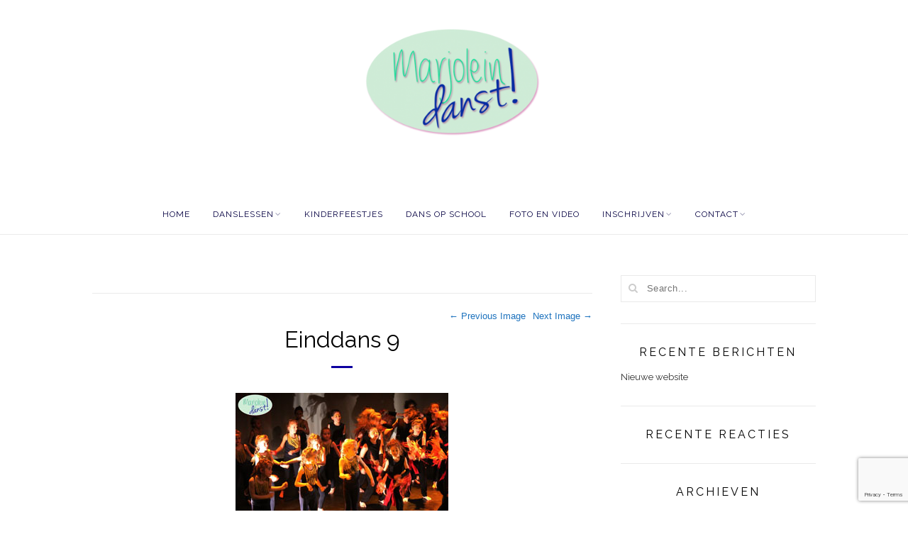

--- FILE ---
content_type: text/html; charset=UTF-8
request_url: https://www.marjolein-danst.nl/2017-voorstelling-welcome-to-the-circus/einddans-9/
body_size: 11038
content:
<!DOCTYPE html>
<html lang="nl-NL" class="no-js">
<head>
	<meta charset="UTF-8">
	<meta name="viewport" content="width=device-width,initial-scale=1">
	<link rel="profile" href="https://gmpg.org/xfn/11">
	<link rel="pingback" href="https://www.marjolein-danst.nl/xmlrpc.php">
	<script>(function(html){html.className = html.className.replace(/\bno-js\b/,'js')})(document.documentElement);</script>
<meta name='robots' content='index, follow, max-image-preview:large, max-snippet:-1, max-video-preview:-1' />

	<!-- This site is optimized with the Yoast SEO plugin v21.0 - https://yoast.com/wordpress/plugins/seo/ -->
	<title>Einddans 9 - marjolein danst</title>
	<link rel="canonical" href="https://www.marjolein-danst.nl/2017-voorstelling-welcome-to-the-circus/einddans-9/" />
	<meta property="og:locale" content="nl_NL" />
	<meta property="og:type" content="article" />
	<meta property="og:title" content="Einddans 9 - marjolein danst" />
	<meta property="og:url" content="https://www.marjolein-danst.nl/2017-voorstelling-welcome-to-the-circus/einddans-9/" />
	<meta property="og:site_name" content="marjolein danst" />
	<meta property="og:image" content="https://www.marjolein-danst.nl/2017-voorstelling-welcome-to-the-circus/einddans-9" />
	<meta property="og:image:width" content="300" />
	<meta property="og:image:height" content="197" />
	<meta property="og:image:type" content="image/jpeg" />
	<meta name="twitter:card" content="summary_large_image" />
	<script type="application/ld+json" class="yoast-schema-graph">{"@context":"https://schema.org","@graph":[{"@type":"WebPage","@id":"https://www.marjolein-danst.nl/2017-voorstelling-welcome-to-the-circus/einddans-9/","url":"https://www.marjolein-danst.nl/2017-voorstelling-welcome-to-the-circus/einddans-9/","name":"Einddans 9 - marjolein danst","isPartOf":{"@id":"https://www.marjolein-danst.nl/#website"},"primaryImageOfPage":{"@id":"https://www.marjolein-danst.nl/2017-voorstelling-welcome-to-the-circus/einddans-9/#primaryimage"},"image":{"@id":"https://www.marjolein-danst.nl/2017-voorstelling-welcome-to-the-circus/einddans-9/#primaryimage"},"thumbnailUrl":"https://www.marjolein-danst.nl/wp-content/uploads/2017/08/Einddans-9.jpg","datePublished":"2017-08-17T16:24:14+00:00","dateModified":"2017-08-17T16:24:14+00:00","breadcrumb":{"@id":"https://www.marjolein-danst.nl/2017-voorstelling-welcome-to-the-circus/einddans-9/#breadcrumb"},"inLanguage":"nl-NL","potentialAction":[{"@type":"ReadAction","target":["https://www.marjolein-danst.nl/2017-voorstelling-welcome-to-the-circus/einddans-9/"]}]},{"@type":"ImageObject","inLanguage":"nl-NL","@id":"https://www.marjolein-danst.nl/2017-voorstelling-welcome-to-the-circus/einddans-9/#primaryimage","url":"https://www.marjolein-danst.nl/wp-content/uploads/2017/08/Einddans-9.jpg","contentUrl":"https://www.marjolein-danst.nl/wp-content/uploads/2017/08/Einddans-9.jpg","width":300,"height":197},{"@type":"BreadcrumbList","@id":"https://www.marjolein-danst.nl/2017-voorstelling-welcome-to-the-circus/einddans-9/#breadcrumb","itemListElement":[{"@type":"ListItem","position":1,"name":"Home","item":"https://www.marjolein-danst.nl/"},{"@type":"ListItem","position":2,"name":"2017 Voorstelling Welcome to the Circus","item":"https://www.marjolein-danst.nl/2017-voorstelling-welcome-to-the-circus/"},{"@type":"ListItem","position":3,"name":"Einddans 9"}]},{"@type":"WebSite","@id":"https://www.marjolein-danst.nl/#website","url":"https://www.marjolein-danst.nl/","name":"marjolein danst","description":"","potentialAction":[{"@type":"SearchAction","target":{"@type":"EntryPoint","urlTemplate":"https://www.marjolein-danst.nl/?s={search_term_string}"},"query-input":"required name=search_term_string"}],"inLanguage":"nl-NL"}]}</script>
	<!-- / Yoast SEO plugin. -->


<link rel='dns-prefetch' href='//fonts.googleapis.com' />
<link rel="alternate" type="application/rss+xml" title="marjolein danst &raquo; feed" href="https://www.marjolein-danst.nl/feed/" />
<link rel="alternate" type="application/rss+xml" title="marjolein danst &raquo; reacties feed" href="https://www.marjolein-danst.nl/comments/feed/" />
<link rel="alternate" title="oEmbed (JSON)" type="application/json+oembed" href="https://www.marjolein-danst.nl/wp-json/oembed/1.0/embed?url=https%3A%2F%2Fwww.marjolein-danst.nl%2F2017-voorstelling-welcome-to-the-circus%2Feinddans-9%2F" />
<link rel="alternate" title="oEmbed (XML)" type="text/xml+oembed" href="https://www.marjolein-danst.nl/wp-json/oembed/1.0/embed?url=https%3A%2F%2Fwww.marjolein-danst.nl%2F2017-voorstelling-welcome-to-the-circus%2Feinddans-9%2F&#038;format=xml" />
<style id='wp-img-auto-sizes-contain-inline-css' type='text/css'>
img:is([sizes=auto i],[sizes^="auto," i]){contain-intrinsic-size:3000px 1500px}
/*# sourceURL=wp-img-auto-sizes-contain-inline-css */
</style>
<style id='wp-emoji-styles-inline-css' type='text/css'>

	img.wp-smiley, img.emoji {
		display: inline !important;
		border: none !important;
		box-shadow: none !important;
		height: 1em !important;
		width: 1em !important;
		margin: 0 0.07em !important;
		vertical-align: -0.1em !important;
		background: none !important;
		padding: 0 !important;
	}
/*# sourceURL=wp-emoji-styles-inline-css */
</style>
<style id='wp-block-library-inline-css' type='text/css'>
:root{--wp-block-synced-color:#7a00df;--wp-block-synced-color--rgb:122,0,223;--wp-bound-block-color:var(--wp-block-synced-color);--wp-editor-canvas-background:#ddd;--wp-admin-theme-color:#007cba;--wp-admin-theme-color--rgb:0,124,186;--wp-admin-theme-color-darker-10:#006ba1;--wp-admin-theme-color-darker-10--rgb:0,107,160.5;--wp-admin-theme-color-darker-20:#005a87;--wp-admin-theme-color-darker-20--rgb:0,90,135;--wp-admin-border-width-focus:2px}@media (min-resolution:192dpi){:root{--wp-admin-border-width-focus:1.5px}}.wp-element-button{cursor:pointer}:root .has-very-light-gray-background-color{background-color:#eee}:root .has-very-dark-gray-background-color{background-color:#313131}:root .has-very-light-gray-color{color:#eee}:root .has-very-dark-gray-color{color:#313131}:root .has-vivid-green-cyan-to-vivid-cyan-blue-gradient-background{background:linear-gradient(135deg,#00d084,#0693e3)}:root .has-purple-crush-gradient-background{background:linear-gradient(135deg,#34e2e4,#4721fb 50%,#ab1dfe)}:root .has-hazy-dawn-gradient-background{background:linear-gradient(135deg,#faaca8,#dad0ec)}:root .has-subdued-olive-gradient-background{background:linear-gradient(135deg,#fafae1,#67a671)}:root .has-atomic-cream-gradient-background{background:linear-gradient(135deg,#fdd79a,#004a59)}:root .has-nightshade-gradient-background{background:linear-gradient(135deg,#330968,#31cdcf)}:root .has-midnight-gradient-background{background:linear-gradient(135deg,#020381,#2874fc)}:root{--wp--preset--font-size--normal:16px;--wp--preset--font-size--huge:42px}.has-regular-font-size{font-size:1em}.has-larger-font-size{font-size:2.625em}.has-normal-font-size{font-size:var(--wp--preset--font-size--normal)}.has-huge-font-size{font-size:var(--wp--preset--font-size--huge)}.has-text-align-center{text-align:center}.has-text-align-left{text-align:left}.has-text-align-right{text-align:right}.has-fit-text{white-space:nowrap!important}#end-resizable-editor-section{display:none}.aligncenter{clear:both}.items-justified-left{justify-content:flex-start}.items-justified-center{justify-content:center}.items-justified-right{justify-content:flex-end}.items-justified-space-between{justify-content:space-between}.screen-reader-text{border:0;clip-path:inset(50%);height:1px;margin:-1px;overflow:hidden;padding:0;position:absolute;width:1px;word-wrap:normal!important}.screen-reader-text:focus{background-color:#ddd;clip-path:none;color:#444;display:block;font-size:1em;height:auto;left:5px;line-height:normal;padding:15px 23px 14px;text-decoration:none;top:5px;width:auto;z-index:100000}html :where(.has-border-color){border-style:solid}html :where([style*=border-top-color]){border-top-style:solid}html :where([style*=border-right-color]){border-right-style:solid}html :where([style*=border-bottom-color]){border-bottom-style:solid}html :where([style*=border-left-color]){border-left-style:solid}html :where([style*=border-width]){border-style:solid}html :where([style*=border-top-width]){border-top-style:solid}html :where([style*=border-right-width]){border-right-style:solid}html :where([style*=border-bottom-width]){border-bottom-style:solid}html :where([style*=border-left-width]){border-left-style:solid}html :where(img[class*=wp-image-]){height:auto;max-width:100%}:where(figure){margin:0 0 1em}html :where(.is-position-sticky){--wp-admin--admin-bar--position-offset:var(--wp-admin--admin-bar--height,0px)}@media screen and (max-width:600px){html :where(.is-position-sticky){--wp-admin--admin-bar--position-offset:0px}}

/*# sourceURL=wp-block-library-inline-css */
</style><style id='global-styles-inline-css' type='text/css'>
:root{--wp--preset--aspect-ratio--square: 1;--wp--preset--aspect-ratio--4-3: 4/3;--wp--preset--aspect-ratio--3-4: 3/4;--wp--preset--aspect-ratio--3-2: 3/2;--wp--preset--aspect-ratio--2-3: 2/3;--wp--preset--aspect-ratio--16-9: 16/9;--wp--preset--aspect-ratio--9-16: 9/16;--wp--preset--color--black: #000000;--wp--preset--color--cyan-bluish-gray: #abb8c3;--wp--preset--color--white: #ffffff;--wp--preset--color--pale-pink: #f78da7;--wp--preset--color--vivid-red: #cf2e2e;--wp--preset--color--luminous-vivid-orange: #ff6900;--wp--preset--color--luminous-vivid-amber: #fcb900;--wp--preset--color--light-green-cyan: #7bdcb5;--wp--preset--color--vivid-green-cyan: #00d084;--wp--preset--color--pale-cyan-blue: #8ed1fc;--wp--preset--color--vivid-cyan-blue: #0693e3;--wp--preset--color--vivid-purple: #9b51e0;--wp--preset--gradient--vivid-cyan-blue-to-vivid-purple: linear-gradient(135deg,rgb(6,147,227) 0%,rgb(155,81,224) 100%);--wp--preset--gradient--light-green-cyan-to-vivid-green-cyan: linear-gradient(135deg,rgb(122,220,180) 0%,rgb(0,208,130) 100%);--wp--preset--gradient--luminous-vivid-amber-to-luminous-vivid-orange: linear-gradient(135deg,rgb(252,185,0) 0%,rgb(255,105,0) 100%);--wp--preset--gradient--luminous-vivid-orange-to-vivid-red: linear-gradient(135deg,rgb(255,105,0) 0%,rgb(207,46,46) 100%);--wp--preset--gradient--very-light-gray-to-cyan-bluish-gray: linear-gradient(135deg,rgb(238,238,238) 0%,rgb(169,184,195) 100%);--wp--preset--gradient--cool-to-warm-spectrum: linear-gradient(135deg,rgb(74,234,220) 0%,rgb(151,120,209) 20%,rgb(207,42,186) 40%,rgb(238,44,130) 60%,rgb(251,105,98) 80%,rgb(254,248,76) 100%);--wp--preset--gradient--blush-light-purple: linear-gradient(135deg,rgb(255,206,236) 0%,rgb(152,150,240) 100%);--wp--preset--gradient--blush-bordeaux: linear-gradient(135deg,rgb(254,205,165) 0%,rgb(254,45,45) 50%,rgb(107,0,62) 100%);--wp--preset--gradient--luminous-dusk: linear-gradient(135deg,rgb(255,203,112) 0%,rgb(199,81,192) 50%,rgb(65,88,208) 100%);--wp--preset--gradient--pale-ocean: linear-gradient(135deg,rgb(255,245,203) 0%,rgb(182,227,212) 50%,rgb(51,167,181) 100%);--wp--preset--gradient--electric-grass: linear-gradient(135deg,rgb(202,248,128) 0%,rgb(113,206,126) 100%);--wp--preset--gradient--midnight: linear-gradient(135deg,rgb(2,3,129) 0%,rgb(40,116,252) 100%);--wp--preset--font-size--small: 13px;--wp--preset--font-size--medium: 20px;--wp--preset--font-size--large: 36px;--wp--preset--font-size--x-large: 42px;--wp--preset--spacing--20: 0.44rem;--wp--preset--spacing--30: 0.67rem;--wp--preset--spacing--40: 1rem;--wp--preset--spacing--50: 1.5rem;--wp--preset--spacing--60: 2.25rem;--wp--preset--spacing--70: 3.38rem;--wp--preset--spacing--80: 5.06rem;--wp--preset--shadow--natural: 6px 6px 9px rgba(0, 0, 0, 0.2);--wp--preset--shadow--deep: 12px 12px 50px rgba(0, 0, 0, 0.4);--wp--preset--shadow--sharp: 6px 6px 0px rgba(0, 0, 0, 0.2);--wp--preset--shadow--outlined: 6px 6px 0px -3px rgb(255, 255, 255), 6px 6px rgb(0, 0, 0);--wp--preset--shadow--crisp: 6px 6px 0px rgb(0, 0, 0);}:where(.is-layout-flex){gap: 0.5em;}:where(.is-layout-grid){gap: 0.5em;}body .is-layout-flex{display: flex;}.is-layout-flex{flex-wrap: wrap;align-items: center;}.is-layout-flex > :is(*, div){margin: 0;}body .is-layout-grid{display: grid;}.is-layout-grid > :is(*, div){margin: 0;}:where(.wp-block-columns.is-layout-flex){gap: 2em;}:where(.wp-block-columns.is-layout-grid){gap: 2em;}:where(.wp-block-post-template.is-layout-flex){gap: 1.25em;}:where(.wp-block-post-template.is-layout-grid){gap: 1.25em;}.has-black-color{color: var(--wp--preset--color--black) !important;}.has-cyan-bluish-gray-color{color: var(--wp--preset--color--cyan-bluish-gray) !important;}.has-white-color{color: var(--wp--preset--color--white) !important;}.has-pale-pink-color{color: var(--wp--preset--color--pale-pink) !important;}.has-vivid-red-color{color: var(--wp--preset--color--vivid-red) !important;}.has-luminous-vivid-orange-color{color: var(--wp--preset--color--luminous-vivid-orange) !important;}.has-luminous-vivid-amber-color{color: var(--wp--preset--color--luminous-vivid-amber) !important;}.has-light-green-cyan-color{color: var(--wp--preset--color--light-green-cyan) !important;}.has-vivid-green-cyan-color{color: var(--wp--preset--color--vivid-green-cyan) !important;}.has-pale-cyan-blue-color{color: var(--wp--preset--color--pale-cyan-blue) !important;}.has-vivid-cyan-blue-color{color: var(--wp--preset--color--vivid-cyan-blue) !important;}.has-vivid-purple-color{color: var(--wp--preset--color--vivid-purple) !important;}.has-black-background-color{background-color: var(--wp--preset--color--black) !important;}.has-cyan-bluish-gray-background-color{background-color: var(--wp--preset--color--cyan-bluish-gray) !important;}.has-white-background-color{background-color: var(--wp--preset--color--white) !important;}.has-pale-pink-background-color{background-color: var(--wp--preset--color--pale-pink) !important;}.has-vivid-red-background-color{background-color: var(--wp--preset--color--vivid-red) !important;}.has-luminous-vivid-orange-background-color{background-color: var(--wp--preset--color--luminous-vivid-orange) !important;}.has-luminous-vivid-amber-background-color{background-color: var(--wp--preset--color--luminous-vivid-amber) !important;}.has-light-green-cyan-background-color{background-color: var(--wp--preset--color--light-green-cyan) !important;}.has-vivid-green-cyan-background-color{background-color: var(--wp--preset--color--vivid-green-cyan) !important;}.has-pale-cyan-blue-background-color{background-color: var(--wp--preset--color--pale-cyan-blue) !important;}.has-vivid-cyan-blue-background-color{background-color: var(--wp--preset--color--vivid-cyan-blue) !important;}.has-vivid-purple-background-color{background-color: var(--wp--preset--color--vivid-purple) !important;}.has-black-border-color{border-color: var(--wp--preset--color--black) !important;}.has-cyan-bluish-gray-border-color{border-color: var(--wp--preset--color--cyan-bluish-gray) !important;}.has-white-border-color{border-color: var(--wp--preset--color--white) !important;}.has-pale-pink-border-color{border-color: var(--wp--preset--color--pale-pink) !important;}.has-vivid-red-border-color{border-color: var(--wp--preset--color--vivid-red) !important;}.has-luminous-vivid-orange-border-color{border-color: var(--wp--preset--color--luminous-vivid-orange) !important;}.has-luminous-vivid-amber-border-color{border-color: var(--wp--preset--color--luminous-vivid-amber) !important;}.has-light-green-cyan-border-color{border-color: var(--wp--preset--color--light-green-cyan) !important;}.has-vivid-green-cyan-border-color{border-color: var(--wp--preset--color--vivid-green-cyan) !important;}.has-pale-cyan-blue-border-color{border-color: var(--wp--preset--color--pale-cyan-blue) !important;}.has-vivid-cyan-blue-border-color{border-color: var(--wp--preset--color--vivid-cyan-blue) !important;}.has-vivid-purple-border-color{border-color: var(--wp--preset--color--vivid-purple) !important;}.has-vivid-cyan-blue-to-vivid-purple-gradient-background{background: var(--wp--preset--gradient--vivid-cyan-blue-to-vivid-purple) !important;}.has-light-green-cyan-to-vivid-green-cyan-gradient-background{background: var(--wp--preset--gradient--light-green-cyan-to-vivid-green-cyan) !important;}.has-luminous-vivid-amber-to-luminous-vivid-orange-gradient-background{background: var(--wp--preset--gradient--luminous-vivid-amber-to-luminous-vivid-orange) !important;}.has-luminous-vivid-orange-to-vivid-red-gradient-background{background: var(--wp--preset--gradient--luminous-vivid-orange-to-vivid-red) !important;}.has-very-light-gray-to-cyan-bluish-gray-gradient-background{background: var(--wp--preset--gradient--very-light-gray-to-cyan-bluish-gray) !important;}.has-cool-to-warm-spectrum-gradient-background{background: var(--wp--preset--gradient--cool-to-warm-spectrum) !important;}.has-blush-light-purple-gradient-background{background: var(--wp--preset--gradient--blush-light-purple) !important;}.has-blush-bordeaux-gradient-background{background: var(--wp--preset--gradient--blush-bordeaux) !important;}.has-luminous-dusk-gradient-background{background: var(--wp--preset--gradient--luminous-dusk) !important;}.has-pale-ocean-gradient-background{background: var(--wp--preset--gradient--pale-ocean) !important;}.has-electric-grass-gradient-background{background: var(--wp--preset--gradient--electric-grass) !important;}.has-midnight-gradient-background{background: var(--wp--preset--gradient--midnight) !important;}.has-small-font-size{font-size: var(--wp--preset--font-size--small) !important;}.has-medium-font-size{font-size: var(--wp--preset--font-size--medium) !important;}.has-large-font-size{font-size: var(--wp--preset--font-size--large) !important;}.has-x-large-font-size{font-size: var(--wp--preset--font-size--x-large) !important;}
/*# sourceURL=global-styles-inline-css */
</style>

<style id='classic-theme-styles-inline-css' type='text/css'>
/*! This file is auto-generated */
.wp-block-button__link{color:#fff;background-color:#32373c;border-radius:9999px;box-shadow:none;text-decoration:none;padding:calc(.667em + 2px) calc(1.333em + 2px);font-size:1.125em}.wp-block-file__button{background:#32373c;color:#fff;text-decoration:none}
/*# sourceURL=/wp-includes/css/classic-themes.min.css */
</style>
<link rel='stylesheet' id='contact-form-7-css' href='https://www.marjolein-danst.nl/wp-content/plugins/contact-form-7/includes/css/styles.css?ver=5.8' type='text/css' media='all' />
<link rel='stylesheet' id='eic_public-css' href='https://www.marjolein-danst.nl/wp-content/plugins/easy-image-collage/css/public.css?ver=1.13.4' type='text/css' media='screen' />
<link rel='stylesheet' id='rs-plugin-settings-css' href='https://www.marjolein-danst.nl/wp-content/plugins/revslider/public/assets/css/settings.css?ver=5.4.8.3' type='text/css' media='all' />
<style id='rs-plugin-settings-inline-css' type='text/css'>
#rs-demo-id {}
/*# sourceURL=rs-plugin-settings-inline-css */
</style>
<link rel='stylesheet' id='wi-portfolio-css' href='https://www.marjolein-danst.nl/wp-content/plugins/simple-elegant-portfolio/assets/portfolio.css?ver=6.9' type='text/css' media='all' />
<link rel='stylesheet' id='withemes-fonts-css' href='https://fonts.googleapis.com/css?family=Lato%3A100%2C100italic%2C300%2C300italic%2Cregular%2Citalic%2C700%2C700italic%2C900%2C900italic%7CRaleway%3A100%2C100italic%2C200%2C200italic%2C300%2C300italic%2Cregular%2Citalic%2C500%2C500italic%2C600%2C600italic%2C700%2C700italic%2C800%2C800italic%2C900%2C900italic&#038;subset=latin%2Clatin-ext&#038;ver=6.9' type='text/css' media='all' />
<link rel='stylesheet' id='wi-style-css' href='https://www.marjolein-danst.nl/wp-content/themes/simple-elegant/style.css?ver=6.9' type='text/css' media='all' />
<link rel='stylesheet' id='wi-concept-css' href='https://www.marjolein-danst.nl/wp-content/themes/simple-elegant/css/concepts/photography.css?ver=6.9' type='text/css' media='all' />
<link rel='stylesheet' id='js_composer_front-css' href='https://www.marjolein-danst.nl/wp-content/plugins/js_composer/assets/css/js_composer.min.css?ver=6.0.3' type='text/css' media='all' />
<link rel='stylesheet' id='wi-shortcodes-css' href='https://www.marjolein-danst.nl/wp-content/plugins/simple-elegant-addons/css/shortcodes.css?ver=2.5' type='text/css' media='all' />
<style id='wi-shortcodes-inline-css' type='text/css'>
#footer-bottom .social-list ul li a{width:28px;height:28px;}a, blockquote cite, blockquote em, #wi-mainnav .menu > ul > li > a:hover, #wi-mainnav .menu > ul ul li > a:hover, #sidenav li.current-menu-item > a, #sidenav li.current-menu-ancestor > a, .entry-meta a:hover, .entry-title a:hover, .grid-title a:hover, .list-title a:hover, .widget_archive ul li a:hover, .widget_categories ul li a:hover, .widget_nav_menu ul li a:hover, .widget_meta ul li a:hover, .widget_pages ul li a:hover, .widget_recent_entries ul li a:hover, .widget_recent_comments ul li a:hover, .widget_product_categories ul li a:hover, .woocommerce .star-rating span:before, .woocommerce .woocommerce-breadcrumb a:hover, .header-cart a:hover, .woocommerce .star-rating span:before, .product_meta a:hover, .woocommerce-MyAccount-navigation a:hover, .lost_password a:hover, .register-link a:hover, .wi-testimonial .rating span, .portfolio-catlist ul li a:hover, .portfolio-catlist ul li.current-cat a {color:#0d00a0}button, input[type="button"], input[type="reset"], input[type="submit"], #scrollup:hover, #footer-bottom .social-list ul li a:hover, .more-link, #respond input[type="submit"]:hover, .tagcloud a:hover, .wpcf7 input[type="submit"], .woocommerce .widget_price_filter .ui-slider .ui-slider-range, .woocommerce .widget_price_filter .ui-slider .ui-slider-handle, .woocommerce span.onsale, .woocommerce ul.products li.product .onsale, .yith-wcwl-add-button.hide a, .yith-wcwl-add-button.hide a:hover, .yith-wcwl-add-button > a:hover, .woocommerce #respond input#submit.alt, .woocommerce a.button.alt, .woocommerce button.button.alt, .woocommerce input.button.alt, .woocommerce #respond input#submit.alt:hover, .woocommerce a.button.alt:hover, .woocommerce button.button.alt:hover, .woocommerce input.button.alt:hover, .woocommerce .product-thumbnail a.add_to_cart_button:hover, .woocommerce .product-thumbnail a.product_type_external:hover, .woocommerce .product-thumbnail a.product_type_simple:hover, .woocommerce .product-thumbnail a.product_type_grouped:hover, .woocommerce div.product div.images .woocommerce-product-gallery__trigger:hover, a.wi-btn, button.wi-btn, .wi-btn.btn-alt:hover, .wi-btn.btn-fill:hover, .pricing-column.column-featured .pricing-title, .vc_progress_bar .vc_single_bar .vc_bar, .wi-iconbox:hover .icon-inner, .member-image .member-social ul li a:hover i, .vc_btn3.vc_btn3-color-grey.vc_btn3-style-modern:focus, .vc_btn3.vc_btn3-color-grey.vc_btn3-style-modern:hover, .vc_btn3.vc_btn3-color-peacoc.vc_btn3-style-modern, .vc_tta.vc_general .vc_tta-tab.vc_active > a, .testimonial-slider .flex-control-paging li a.flex-active, .testimonial-slider .flex-direction-nav a:hover, .rollover-overlay, body .gform_wrapper .gf_progressbar_percentage  {background-color:#0d00a0}blockquote, #scrollup:hover, #footer-bottom .social-list ul li a:hover, .yith-wcwl-add-button.hide a, .yith-wcwl-add-button.hide a:hover, .yith-wcwl-add-button > a:hover, .woocommerce div.product div.images .woocommerce-product-gallery__trigger:hover, .pricing-column.column-featured, .vc_btn3.vc_btn3-color-grey.vc_btn3-style-modern:focus, .vc_btn3.vc_btn3-color-grey.vc_btn3-style-modern:hover, .vc_btn3.vc_btn3-color-peacoc.vc_btn3-style-modern, .testimonial-slider .flex-direction-nav a:hover, .entry-title:after, .page-title:after {border-color:#0d00a0}button:hover, input[type="submit"]:hover, a.wi-btn:hover, button.wi-btn:hover {background-color:#01006b;}body, input, textarea, select {font-family:"Open Sans", sans-serif}.mfp-title, h1, h2, h3, h4, h5, h6, blockquote, th, .wp-caption-text, button, input[type="button"], input[type="reset"], input[type="submit"], .slicknav_menu, #wi-copyright, .more-link, .navigation .post-title, article.comment-body .fn, .reply, .comment-notes, .logged-in-as, #respond p label, .widget_archive ul li, .widget_categories ul li, .widget_nav_menu ul li, .widget_meta ul li, .widget_pages ul li, .widget_recent_comments ul li, .widget_product_categories ul li, .widget_recent_entries ul li a, .tagcloud a, #wp-calendar caption, .null-instagram-feed .clear a, .follow-us, body .mc4wp-form label, body .mc4wp-alert, .wpcf7 input[type="submit"], #topbar-myaccount > a, .wi-nice-select a, a.added_to_cart, .quick-view a, .woocommerce span.onsale, .woocommerce ul.products li.product .onsale, .wishlist-empty, #yith-wcwl-popup-message, .woocommerce div.product p.price, .woocommerce div.product span.price, .woocommerce div.product .woocommerce-tabs ul.tabs li a, .woocommerce-MyAccount-navigation, .woocommerce-form label, form.register label, .lost_password, .register-link, .added-success, a.wi-btn, button.wi-btn, .vc_progress_bar .vc_single_bar .vc_label, .vc_general.vc_btn3, .vc_tta.vc_general .vc_tta-tab > a, .testimonial-content, .portfolio-catlist ul, .topbar-text {font-family:"Raleway", sans-serif}#wi-mainnav, #topbarnav, #mobilenav, #mobile-topbarnav {font-family:"Raleway", sans-serif}#wi-logo img{width:250px}body, input, textarea, button{color:#333333}a{color:#1e73be}a:hover{color:#0066bf}h1, h2, h3, h4, h5, h6{color:#000000}#wi-tagline{color:#cccccc;font-size:11px;letter-spacing:8px}#wi-mainnav.mainnav-border-fullwidth, #wi-mainnav.mainnav-border-container .container{border-width:0 0 1px}#wi-mainnav .menu > ul > li > a, .header-cart a{color:#050042}#wi-mainnav .menu > ul > li:hover > a, .header-cart a:hover{color:#04005e}#wi-mainnav .menu > ul > li.current-menu-item > a, #wi-mainnav .menu > ul > li.current-menu-ancestor > a{color:#04005e}#wi-mainnav .menu > ul ul{border-width:3px}#wi-mainnav .menu > ul ul > li > a{color:#000000}#footer-bottom{border-color:#ffffff}#wi-copyright{color:#a5a5a5;font-family:"Raleway", sans-serif;font-size:10px;text-transform:uppercase;letter-spacing:3px}#footer-bottom .social-list ul li a{font-size:16px;color:#ffffff;background-color:#bababa;border-color:#bababa}#footer-bottom .social-list ul li a:hover{color:#ffffff;background-color:#cca984;border-color:#cca984}#wi-mainnav .menu > ul > li > a{font-size:12px;letter-spacing:1px}#wi-mainnav .menu > ul ul li > a{font-size:12px;text-transform:uppercase;letter-spacing:1px}.page-title{font-weight:300;text-transform:uppercase;letter-spacing:2px}
/*# sourceURL=wi-shortcodes-inline-css */
</style>
<script type="text/javascript" src="https://www.marjolein-danst.nl/wp-includes/js/jquery/jquery.min.js?ver=3.7.1" id="jquery-core-js"></script>
<script type="text/javascript" src="https://www.marjolein-danst.nl/wp-includes/js/jquery/jquery-migrate.min.js?ver=3.4.1" id="jquery-migrate-js"></script>
<script type="text/javascript" src="https://www.marjolein-danst.nl/wp-content/plugins/revslider/public/assets/js/jquery.themepunch.tools.min.js?ver=5.4.8.3" id="tp-tools-js"></script>
<script type="text/javascript" src="https://www.marjolein-danst.nl/wp-content/plugins/revslider/public/assets/js/jquery.themepunch.revolution.min.js?ver=5.4.8.3" id="revmin-js"></script>
<script type="text/javascript" src="https://www.marjolein-danst.nl/wp-content/themes/simple-elegant/js/keyboard-image-navigation.js?ver=20151116" id="wi-keyboard-image-navigation-js"></script>
<link rel="https://api.w.org/" href="https://www.marjolein-danst.nl/wp-json/" /><link rel="alternate" title="JSON" type="application/json" href="https://www.marjolein-danst.nl/wp-json/wp/v2/media/1153" /><link rel="EditURI" type="application/rsd+xml" title="RSD" href="https://www.marjolein-danst.nl/xmlrpc.php?rsd" />
<meta name="generator" content="WordPress 6.9" />
<link rel='shortlink' href='https://www.marjolein-danst.nl/?p=1153' />
<style type="text/css">.eic-image .eic-image-caption {bottom: 0;left: 0;right: 0;text-align: left;font-size: 12px;color: rgba(255,255,255,1);background-color: rgba(0,0,0,0.7);}</style><style type="text/css">.recentcomments a{display:inline !important;padding:0 !important;margin:0 !important;}</style><meta name="generator" content="Powered by WPBakery Page Builder - drag and drop page builder for WordPress."/>
<meta name="generator" content="Powered by Slider Revolution 5.4.8.3 - responsive, Mobile-Friendly Slider Plugin for WordPress with comfortable drag and drop interface." />
<script type="text/javascript">function setREVStartSize(e){									
						try{ e.c=jQuery(e.c);var i=jQuery(window).width(),t=9999,r=0,n=0,l=0,f=0,s=0,h=0;
							if(e.responsiveLevels&&(jQuery.each(e.responsiveLevels,function(e,f){f>i&&(t=r=f,l=e),i>f&&f>r&&(r=f,n=e)}),t>r&&(l=n)),f=e.gridheight[l]||e.gridheight[0]||e.gridheight,s=e.gridwidth[l]||e.gridwidth[0]||e.gridwidth,h=i/s,h=h>1?1:h,f=Math.round(h*f),"fullscreen"==e.sliderLayout){var u=(e.c.width(),jQuery(window).height());if(void 0!=e.fullScreenOffsetContainer){var c=e.fullScreenOffsetContainer.split(",");if (c) jQuery.each(c,function(e,i){u=jQuery(i).length>0?u-jQuery(i).outerHeight(!0):u}),e.fullScreenOffset.split("%").length>1&&void 0!=e.fullScreenOffset&&e.fullScreenOffset.length>0?u-=jQuery(window).height()*parseInt(e.fullScreenOffset,0)/100:void 0!=e.fullScreenOffset&&e.fullScreenOffset.length>0&&(u-=parseInt(e.fullScreenOffset,0))}f=u}else void 0!=e.minHeight&&f<e.minHeight&&(f=e.minHeight);e.c.closest(".rev_slider_wrapper").css({height:f})					
						}catch(d){console.log("Failure at Presize of Slider:"+d)}						
					};</script>
<noscript><style> .wpb_animate_when_almost_visible { opacity: 1; }</style></noscript><style id="wpforms-css-vars-root">
				:root {
					--wpforms-field-border-radius: 3px;
--wpforms-field-background-color: #ffffff;
--wpforms-field-border-color: rgba( 0, 0, 0, 0.25 );
--wpforms-field-text-color: rgba( 0, 0, 0, 0.7 );
--wpforms-label-color: rgba( 0, 0, 0, 0.85 );
--wpforms-label-sublabel-color: rgba( 0, 0, 0, 0.55 );
--wpforms-label-error-color: #d63637;
--wpforms-button-border-radius: 3px;
--wpforms-button-background-color: #066aab;
--wpforms-button-text-color: #ffffff;
--wpforms-field-size-input-height: 43px;
--wpforms-field-size-input-spacing: 15px;
--wpforms-field-size-font-size: 16px;
--wpforms-field-size-line-height: 19px;
--wpforms-field-size-padding-h: 14px;
--wpforms-field-size-checkbox-size: 16px;
--wpforms-field-size-sublabel-spacing: 5px;
--wpforms-field-size-icon-size: 1;
--wpforms-label-size-font-size: 16px;
--wpforms-label-size-line-height: 19px;
--wpforms-label-size-sublabel-font-size: 14px;
--wpforms-label-size-sublabel-line-height: 17px;
--wpforms-button-size-font-size: 17px;
--wpforms-button-size-height: 41px;
--wpforms-button-size-padding-h: 15px;
--wpforms-button-size-margin-top: 10px;

				}
			</style></head>

<body class="attachment wp-singular attachment-template-default attachmentid-1153 attachment-jpeg wp-theme-simple-elegant wi-photography layout-wide body-mainnav-border-fullwidth has-sidebar sidebar-right wpb-js-composer js-comp-ver-6.0.3 vc_responsive" itemscope itemtype="https://schema.org/WebPage">
    
    <div id="wi-wrapper">
        
        <header id="wi-header" class="wi-header header-1" itemscope itemtype="https://schema.org/WPHeader">
            
                        
            <div id="logo-area">
                <div class="container">
                    
                    <a id="hamburger">
                        <span></span>
                        <span></span>
                        <span></span>
                    </a>
                    
                                        
                    
<div id="wi-logo">
    <h2>    
        <a href="https://www.marjolein-danst.nl/" rel="home">
            
                        
            <img src="https://www.marjolein-danst.nl/wp-content/uploads/2021/03/Marjolein-danst-logo.png" alt="Logo" />
            
        </a>
    
    </h2>
            <h3 id="wi-tagline"></h3>
    
</div><!-- #wi-logo -->
                    
                                        
                </div><!-- .container -->
            </div><!-- #logo-area -->
            
                                    
                        
            <nav id="wi-mainnav" class="wi-mainnav mainnav-border-fullwidth custom-background" role="navigation" itemscope itemtype="https://schema.org/SiteNavigationElement">
                
                <div class="container">
                    
                    <div class="menu"><ul id="menu-hoofdmenu" class="menu"><li id="menu-item-811" class="menu-item menu-item-type-post_type menu-item-object-page menu-item-home menu-item-811"><a href="https://www.marjolein-danst.nl/">Home</a></li>
<li id="menu-item-1887" class="menu-item menu-item-type-post_type menu-item-object-page menu-item-has-children menu-item-1887"><a href="https://www.marjolein-danst.nl/danslessen/">Danslessen</a>
<ul class="sub-menu">
	<li id="menu-item-757" class="menu-item menu-item-type-post_type menu-item-object-page menu-item-757"><a href="https://www.marjolein-danst.nl/peuterdans/">Peuterdans 2-3 jaar</a></li>
	<li id="menu-item-756" class="menu-item menu-item-type-post_type menu-item-object-page menu-item-756"><a href="https://www.marjolein-danst.nl/kleuterdans/">Kleuterdans 4-5 jaar</a></li>
	<li id="menu-item-1923" class="menu-item menu-item-type-post_type menu-item-object-page menu-item-1923"><a href="https://www.marjolein-danst.nl/kidsdance/">Kidsdance</a></li>
	<li id="menu-item-1922" class="menu-item menu-item-type-post_type menu-item-object-page menu-item-1922"><a href="https://www.marjolein-danst.nl/juniordance/">junior 9 – 12 jaar</a></li>
	<li id="menu-item-759" class="menu-item menu-item-type-post_type menu-item-object-page menu-item-759"><a href="https://www.marjolein-danst.nl/tarieven/">Tarieven</a></li>
	<li id="menu-item-1490" class="menu-item menu-item-type-post_type menu-item-object-page menu-item-1490"><a href="https://www.marjolein-danst.nl/lesrooster/">Lesrooster</a></li>
	<li id="menu-item-1969" class="menu-item menu-item-type-post_type menu-item-object-page menu-item-1969"><a href="https://www.marjolein-danst.nl/kledingvoorschriften/">kledingvoorschriften</a></li>
</ul>
</li>
<li id="menu-item-753" class="menu-item menu-item-type-post_type menu-item-object-page menu-item-753"><a href="https://www.marjolein-danst.nl/kinderfeestjes/">Kinderfeestjes</a></li>
<li id="menu-item-1934" class="menu-item menu-item-type-post_type menu-item-object-page menu-item-1934"><a href="https://www.marjolein-danst.nl/dans-op-school/">Dans op school</a></li>
<li id="menu-item-1259" class="menu-item menu-item-type-post_type menu-item-object-page menu-item-1259"><a href="https://www.marjolein-danst.nl/fotoenvideo/">Foto en video</a></li>
<li id="menu-item-1090" class="menu-item menu-item-type-post_type menu-item-object-page menu-item-has-children menu-item-1090"><a href="https://www.marjolein-danst.nl/inschrijven/">Inschrijven</a>
<ul class="sub-menu">
	<li id="menu-item-1334" class="menu-item menu-item-type-post_type menu-item-object-page menu-item-1334"><a href="https://www.marjolein-danst.nl/inschrijven/">Inschrijven</a></li>
	<li id="menu-item-750" class="menu-item menu-item-type-post_type menu-item-object-page menu-item-750"><a href="https://www.marjolein-danst.nl/proefles/">Proefles</a></li>
	<li id="menu-item-762" class="menu-item menu-item-type-post_type menu-item-object-page menu-item-762"><a href="https://www.marjolein-danst.nl/algemene-voorwaarden/">Algemene voorwaarden</a></li>
</ul>
</li>
<li id="menu-item-749" class="menu-item menu-item-type-post_type menu-item-object-page menu-item-has-children menu-item-749"><a href="https://www.marjolein-danst.nl/contact/">Contact</a>
<ul class="sub-menu">
	<li id="menu-item-752" class="menu-item menu-item-type-post_type menu-item-object-page menu-item-has-children menu-item-752"><a href="https://www.marjolein-danst.nl/wie-zijn-wij/">Wie zijn wij</a>
	<ul class="sub-menu">
		<li id="menu-item-760" class="menu-item menu-item-type-post_type menu-item-object-page menu-item-760"><a href="https://www.marjolein-danst.nl/docenten/">Docenten</a></li>
		<li id="menu-item-761" class="menu-item menu-item-type-post_type menu-item-object-page menu-item-761"><a href="https://www.marjolein-danst.nl/vacatures/">Vacatures</a></li>
		<li id="menu-item-1623" class="menu-item menu-item-type-post_type menu-item-object-page menu-item-1623"><a href="https://www.marjolein-danst.nl/stage/">Stage</a></li>
	</ul>
</li>
	<li id="menu-item-1935" class="menu-item menu-item-type-post_type menu-item-object-page menu-item-1935"><a href="https://www.marjolein-danst.nl/contact/">Contact</a></li>
</ul>
</li>
</ul></div>                    
                                        
                </div><!-- .container -->
                
            </nav><!-- #wi-mainnav -->
            
            <div id="mainnav-height"></div>
            
                        
        </header><!-- #wi-header -->
        
        <main id="wi-main">
<div id="page-wrapper">
    <div class="container">
    
        <div id="primary">

			
				<article id="post-1153" class="post-1153 attachment type-attachment status-inherit hentry" itemscope itemtype="https://schema.org/CreativeWork">

					<nav id="image-navigation" class="navigation image-navigation">
						<div class="nav-links">
							<div class="nav-previous"><a href='https://www.marjolein-danst.nl/2017-voorstelling-welcome-to-the-circus/einddans-8/'>&larr; Previous Image</a></div><div class="nav-next"><a href='https://www.marjolein-danst.nl/2017-voorstelling-welcome-to-the-circus/einddans/'>Next Image &rarr;</a></div>
						</div><!-- .nav-links -->
					</nav><!-- .image-navigation -->

					<header class="entry-header">
						<h1 class="entry-title" itemprop="headline">Einddans 9</h1>					</header><!-- .entry-header -->

					<div class="entry-content">

						<div class="entry-attachment">
							<img width="300" height="197" src="https://www.marjolein-danst.nl/wp-content/uploads/2017/08/Einddans-9.jpg" class="attachment-large size-large" alt="" decoding="async" fetchpriority="high" />
							
						</div><!-- .entry-attachment -->

											</div><!-- .entry-content -->
					
				</article><!-- #post-## -->

				
	<nav class="navigation post-navigation" aria-label="Berichten">
		<h2 class="screen-reader-text">Bericht navigatie</h2>
		<div class="nav-links"><div class="nav-previous"><a href="https://www.marjolein-danst.nl/2017-voorstelling-welcome-to-the-circus/" rel="prev"><span class="meta-nav">Published in</span><span class="post-title">2017 Voorstelling Welcome to the Circus</span></a></div></div>
	</nav>
        </div><!-- #primary -->    
            
		<aside id="secondary" role="complementary" itemscope itemptype="https://schema.org/WPSideBar">

    <div id="search-2" class="widget widget_search"><div class="searchform">
    <form method="get" action="https://www.marjolein-danst.nl" itemprop="potentialAction" itemscope itemtype="https://schema.org/SearchAction">
        <input type="text" name="s" class="search-field" value="" placeholder="Search..." />
        <button class="submit" title="Go"><i class="fa fa-search"></i></button>
    </form>
</div><!-- .searchsearch --></div>
		<div id="recent-posts-2" class="widget widget_recent_entries">
		<h3 class="widget-title">Recente berichten</h3>
		<ul>
											<li>
					<a href="https://www.marjolein-danst.nl/nieuwe-website/">Nieuwe website</a>
									</li>
					</ul>

		</div><div id="recent-comments-2" class="widget widget_recent_comments"><h3 class="widget-title">Recente reacties</h3><ul id="recentcomments"></ul></div><div id="archives-2" class="widget widget_archive"><h3 class="widget-title">Archieven</h3>
			<ul>
					<li><a href='https://www.marjolein-danst.nl/2017/04/'>april 2017</a></li>
			</ul>

			</div><div id="categories-2" class="widget widget_categories"><h3 class="widget-title">Categorieën</h3>
			<ul>
					<li class="cat-item cat-item-5"><a href="https://www.marjolein-danst.nl/category/peuterdans/">peuterdans</a>
</li>
			</ul>

			</div><div id="meta-2" class="widget widget_meta"><h3 class="widget-title">Meta</h3>
		<ul>
						<li><a rel="nofollow" href="https://www.marjolein-danst.nl/wp-login.php">Login</a></li>
			<li><a href="https://www.marjolein-danst.nl/feed/">Berichten feed</a></li>
			<li><a href="https://www.marjolein-danst.nl/comments/feed/">Reacties feed</a></li>

			<li><a href="https://wordpress.org/">WordPress.org</a></li>
		</ul>

		</div>    
</aside><!-- #secondary -->
        
    </div><!-- .container -->
</div><!-- #page-wrapper -->


	</main><!-- #wi-main -->

    	<footer id="wi-footer" class="wi-footer footer-light" itemscope itemtype="https://schema.org/WPFooter">
        
                
                
        		<div id="footer-bottom" class="footer-center">
			<div class="container">
                
                <div class="footer-left">
            
                                                        
                                                                <p id="wi-copyright">
                            © 2017 marjolein danst.                        </p>
                                            
                </div><!-- .footer-left -->
                
                <div class="footer-right">
                
                                                            <div class="social-list"><ul><li class="li-facebook-official"><a href="http://www.facebook.nl/Marjoleindanst" target="_blank" title="Facebook"><i class="fa fa-facebook"></i></a></li><li class="li-instagram"><a href="https://www.instagram.com/marjoleindanst/" target="_blank" title="Instagram"><i class="fa fa-instagram"></i></a></li><li class="li-youtube"><a href="https://www.youtube.com/channel/UCDv9DhhPLWb2O5vPI-gdSSg/feed" target="_blank" title="YouTube"><i class="fa fa-youtube-play"></i></a></li></ul></div>                                        
                </div><!-- .footer-right -->
                
            </div><!-- .container -->
		</div><!-- #footer-bottom -->
	</footer><!-- #wi-footer -->

</div><!-- #wi-wrapper -->


<div id="offcanvas">
    
            
    
                
        <nav id="mobilenav">

            <div class="menu"><ul id="menu-hoofdmenu-1" class="menu"><li class="menu-item menu-item-type-post_type menu-item-object-page menu-item-home menu-item-811"><a href="https://www.marjolein-danst.nl/">Home</a><span class="indicator"></span></li>
<li class="menu-item menu-item-type-post_type menu-item-object-page menu-item-has-children menu-item-1887"><a href="https://www.marjolein-danst.nl/danslessen/">Danslessen</a><span class="indicator"></span>
<ul class="sub-menu">
	<li class="menu-item menu-item-type-post_type menu-item-object-page menu-item-757"><a href="https://www.marjolein-danst.nl/peuterdans/">Peuterdans 2-3 jaar</a><span class="indicator"></span></li>
	<li class="menu-item menu-item-type-post_type menu-item-object-page menu-item-756"><a href="https://www.marjolein-danst.nl/kleuterdans/">Kleuterdans 4-5 jaar</a><span class="indicator"></span></li>
	<li class="menu-item menu-item-type-post_type menu-item-object-page menu-item-1923"><a href="https://www.marjolein-danst.nl/kidsdance/">Kidsdance</a><span class="indicator"></span></li>
	<li class="menu-item menu-item-type-post_type menu-item-object-page menu-item-1922"><a href="https://www.marjolein-danst.nl/juniordance/">junior 9 – 12 jaar</a><span class="indicator"></span></li>
	<li class="menu-item menu-item-type-post_type menu-item-object-page menu-item-759"><a href="https://www.marjolein-danst.nl/tarieven/">Tarieven</a><span class="indicator"></span></li>
	<li class="menu-item menu-item-type-post_type menu-item-object-page menu-item-1490"><a href="https://www.marjolein-danst.nl/lesrooster/">Lesrooster</a><span class="indicator"></span></li>
	<li class="menu-item menu-item-type-post_type menu-item-object-page menu-item-1969"><a href="https://www.marjolein-danst.nl/kledingvoorschriften/">kledingvoorschriften</a><span class="indicator"></span></li>
</ul>
</li>
<li class="menu-item menu-item-type-post_type menu-item-object-page menu-item-753"><a href="https://www.marjolein-danst.nl/kinderfeestjes/">Kinderfeestjes</a><span class="indicator"></span></li>
<li class="menu-item menu-item-type-post_type menu-item-object-page menu-item-1934"><a href="https://www.marjolein-danst.nl/dans-op-school/">Dans op school</a><span class="indicator"></span></li>
<li class="menu-item menu-item-type-post_type menu-item-object-page menu-item-1259"><a href="https://www.marjolein-danst.nl/fotoenvideo/">Foto en video</a><span class="indicator"></span></li>
<li class="menu-item menu-item-type-post_type menu-item-object-page menu-item-has-children menu-item-1090"><a href="https://www.marjolein-danst.nl/inschrijven/">Inschrijven</a><span class="indicator"></span>
<ul class="sub-menu">
	<li class="menu-item menu-item-type-post_type menu-item-object-page menu-item-1334"><a href="https://www.marjolein-danst.nl/inschrijven/">Inschrijven</a><span class="indicator"></span></li>
	<li class="menu-item menu-item-type-post_type menu-item-object-page menu-item-750"><a href="https://www.marjolein-danst.nl/proefles/">Proefles</a><span class="indicator"></span></li>
	<li class="menu-item menu-item-type-post_type menu-item-object-page menu-item-762"><a href="https://www.marjolein-danst.nl/algemene-voorwaarden/">Algemene voorwaarden</a><span class="indicator"></span></li>
</ul>
</li>
<li class="menu-item menu-item-type-post_type menu-item-object-page menu-item-has-children menu-item-749"><a href="https://www.marjolein-danst.nl/contact/">Contact</a><span class="indicator"></span>
<ul class="sub-menu">
	<li class="menu-item menu-item-type-post_type menu-item-object-page menu-item-has-children menu-item-752"><a href="https://www.marjolein-danst.nl/wie-zijn-wij/">Wie zijn wij</a><span class="indicator"></span>
	<ul class="sub-menu">
		<li class="menu-item menu-item-type-post_type menu-item-object-page menu-item-760"><a href="https://www.marjolein-danst.nl/docenten/">Docenten</a><span class="indicator"></span></li>
		<li class="menu-item menu-item-type-post_type menu-item-object-page menu-item-761"><a href="https://www.marjolein-danst.nl/vacatures/">Vacatures</a><span class="indicator"></span></li>
		<li class="menu-item menu-item-type-post_type menu-item-object-page menu-item-1623"><a href="https://www.marjolein-danst.nl/stage/">Stage</a><span class="indicator"></span></li>
	</ul>
</li>
	<li class="menu-item menu-item-type-post_type menu-item-object-page menu-item-1935"><a href="https://www.marjolein-danst.nl/contact/">Contact</a><span class="indicator"></span></li>
</ul>
</li>
</ul></div>
        </nav><!-- #wi-mainnav -->
    
        
            
        
            
            
</div><!-- #offcanvas -->

<div id="offcanvas-overlay"></div>
        
        <script type="speculationrules">
{"prefetch":[{"source":"document","where":{"and":[{"href_matches":"/*"},{"not":{"href_matches":["/wp-*.php","/wp-admin/*","/wp-content/uploads/*","/wp-content/*","/wp-content/plugins/*","/wp-content/themes/simple-elegant/*","/*\\?(.+)"]}},{"not":{"selector_matches":"a[rel~=\"nofollow\"]"}},{"not":{"selector_matches":".no-prefetch, .no-prefetch a"}}]},"eagerness":"conservative"}]}
</script>

<a href="#top" class="wi-scrollup" id="scrollup">
    <span>
        <i class="fa fa-angle-up"></i>
    </span>
</a>

    <div id="quick-view" class="mfp-hide white-popup-block woocommerce"></div><script type="text/javascript" src="https://www.marjolein-danst.nl/wp-content/plugins/contact-form-7/includes/swv/js/index.js?ver=5.8" id="swv-js"></script>
<script type="text/javascript" id="contact-form-7-js-extra">
/* <![CDATA[ */
var wpcf7 = {"api":{"root":"https://www.marjolein-danst.nl/wp-json/","namespace":"contact-form-7/v1"}};
//# sourceURL=contact-form-7-js-extra
/* ]]> */
</script>
<script type="text/javascript" src="https://www.marjolein-danst.nl/wp-content/plugins/contact-form-7/includes/js/index.js?ver=5.8" id="contact-form-7-js"></script>
<script type="text/javascript" id="eic_public-js-extra">
/* <![CDATA[ */
var eic_public = {"responsive_breakpoint":"300","responsive_layout":""};
//# sourceURL=eic_public-js-extra
/* ]]> */
</script>
<script type="text/javascript" src="https://www.marjolein-danst.nl/wp-content/plugins/easy-image-collage/js/public.js?ver=1.13.4" id="eic_public-js"></script>
<script type="text/javascript" id="wi-script-js-extra">
/* <![CDATA[ */
var WITHEMES = {"ajaxurl":"https://www.marjolein-danst.nl/wp-admin/admin-ajax.php","preview_nonce":"6a4b5fa0c2"};
//# sourceURL=wi-script-js-extra
/* ]]> */
</script>
<script type="text/javascript" src="https://www.marjolein-danst.nl/wp-content/themes/simple-elegant/js/theme.min.js?ver=2.6" id="wi-script-js"></script>
<script type="text/javascript" src="https://www.google.com/recaptcha/api.js?render=6LdOwjYgAAAAALABNhNIrSVKLYtjF1P3ePN-AADd&amp;ver=3.0" id="google-recaptcha-js"></script>
<script type="text/javascript" src="https://www.marjolein-danst.nl/wp-includes/js/dist/vendor/wp-polyfill.min.js?ver=3.15.0" id="wp-polyfill-js"></script>
<script type="text/javascript" id="wpcf7-recaptcha-js-extra">
/* <![CDATA[ */
var wpcf7_recaptcha = {"sitekey":"6LdOwjYgAAAAALABNhNIrSVKLYtjF1P3ePN-AADd","actions":{"homepage":"homepage","contactform":"contactform"}};
//# sourceURL=wpcf7-recaptcha-js-extra
/* ]]> */
</script>
<script type="text/javascript" src="https://www.marjolein-danst.nl/wp-content/plugins/contact-form-7/modules/recaptcha/index.js?ver=5.8" id="wpcf7-recaptcha-js"></script>
<script id="wp-emoji-settings" type="application/json">
{"baseUrl":"https://s.w.org/images/core/emoji/17.0.2/72x72/","ext":".png","svgUrl":"https://s.w.org/images/core/emoji/17.0.2/svg/","svgExt":".svg","source":{"concatemoji":"https://www.marjolein-danst.nl/wp-includes/js/wp-emoji-release.min.js?ver=6.9"}}
</script>
<script type="module">
/* <![CDATA[ */
/*! This file is auto-generated */
const a=JSON.parse(document.getElementById("wp-emoji-settings").textContent),o=(window._wpemojiSettings=a,"wpEmojiSettingsSupports"),s=["flag","emoji"];function i(e){try{var t={supportTests:e,timestamp:(new Date).valueOf()};sessionStorage.setItem(o,JSON.stringify(t))}catch(e){}}function c(e,t,n){e.clearRect(0,0,e.canvas.width,e.canvas.height),e.fillText(t,0,0);t=new Uint32Array(e.getImageData(0,0,e.canvas.width,e.canvas.height).data);e.clearRect(0,0,e.canvas.width,e.canvas.height),e.fillText(n,0,0);const a=new Uint32Array(e.getImageData(0,0,e.canvas.width,e.canvas.height).data);return t.every((e,t)=>e===a[t])}function p(e,t){e.clearRect(0,0,e.canvas.width,e.canvas.height),e.fillText(t,0,0);var n=e.getImageData(16,16,1,1);for(let e=0;e<n.data.length;e++)if(0!==n.data[e])return!1;return!0}function u(e,t,n,a){switch(t){case"flag":return n(e,"\ud83c\udff3\ufe0f\u200d\u26a7\ufe0f","\ud83c\udff3\ufe0f\u200b\u26a7\ufe0f")?!1:!n(e,"\ud83c\udde8\ud83c\uddf6","\ud83c\udde8\u200b\ud83c\uddf6")&&!n(e,"\ud83c\udff4\udb40\udc67\udb40\udc62\udb40\udc65\udb40\udc6e\udb40\udc67\udb40\udc7f","\ud83c\udff4\u200b\udb40\udc67\u200b\udb40\udc62\u200b\udb40\udc65\u200b\udb40\udc6e\u200b\udb40\udc67\u200b\udb40\udc7f");case"emoji":return!a(e,"\ud83e\u1fac8")}return!1}function f(e,t,n,a){let r;const o=(r="undefined"!=typeof WorkerGlobalScope&&self instanceof WorkerGlobalScope?new OffscreenCanvas(300,150):document.createElement("canvas")).getContext("2d",{willReadFrequently:!0}),s=(o.textBaseline="top",o.font="600 32px Arial",{});return e.forEach(e=>{s[e]=t(o,e,n,a)}),s}function r(e){var t=document.createElement("script");t.src=e,t.defer=!0,document.head.appendChild(t)}a.supports={everything:!0,everythingExceptFlag:!0},new Promise(t=>{let n=function(){try{var e=JSON.parse(sessionStorage.getItem(o));if("object"==typeof e&&"number"==typeof e.timestamp&&(new Date).valueOf()<e.timestamp+604800&&"object"==typeof e.supportTests)return e.supportTests}catch(e){}return null}();if(!n){if("undefined"!=typeof Worker&&"undefined"!=typeof OffscreenCanvas&&"undefined"!=typeof URL&&URL.createObjectURL&&"undefined"!=typeof Blob)try{var e="postMessage("+f.toString()+"("+[JSON.stringify(s),u.toString(),c.toString(),p.toString()].join(",")+"));",a=new Blob([e],{type:"text/javascript"});const r=new Worker(URL.createObjectURL(a),{name:"wpTestEmojiSupports"});return void(r.onmessage=e=>{i(n=e.data),r.terminate(),t(n)})}catch(e){}i(n=f(s,u,c,p))}t(n)}).then(e=>{for(const n in e)a.supports[n]=e[n],a.supports.everything=a.supports.everything&&a.supports[n],"flag"!==n&&(a.supports.everythingExceptFlag=a.supports.everythingExceptFlag&&a.supports[n]);var t;a.supports.everythingExceptFlag=a.supports.everythingExceptFlag&&!a.supports.flag,a.supports.everything||((t=a.source||{}).concatemoji?r(t.concatemoji):t.wpemoji&&t.twemoji&&(r(t.twemoji),r(t.wpemoji)))});
//# sourceURL=https://www.marjolein-danst.nl/wp-includes/js/wp-emoji-loader.min.js
/* ]]> */
</script>

</body>
</html>

--- FILE ---
content_type: text/html; charset=utf-8
request_url: https://www.google.com/recaptcha/api2/anchor?ar=1&k=6LdOwjYgAAAAALABNhNIrSVKLYtjF1P3ePN-AADd&co=aHR0cHM6Ly93d3cubWFyam9sZWluLWRhbnN0Lm5sOjQ0Mw..&hl=en&v=PoyoqOPhxBO7pBk68S4YbpHZ&size=invisible&anchor-ms=20000&execute-ms=30000&cb=85qi54d3x9z7
body_size: 48708
content:
<!DOCTYPE HTML><html dir="ltr" lang="en"><head><meta http-equiv="Content-Type" content="text/html; charset=UTF-8">
<meta http-equiv="X-UA-Compatible" content="IE=edge">
<title>reCAPTCHA</title>
<style type="text/css">
/* cyrillic-ext */
@font-face {
  font-family: 'Roboto';
  font-style: normal;
  font-weight: 400;
  font-stretch: 100%;
  src: url(//fonts.gstatic.com/s/roboto/v48/KFO7CnqEu92Fr1ME7kSn66aGLdTylUAMa3GUBHMdazTgWw.woff2) format('woff2');
  unicode-range: U+0460-052F, U+1C80-1C8A, U+20B4, U+2DE0-2DFF, U+A640-A69F, U+FE2E-FE2F;
}
/* cyrillic */
@font-face {
  font-family: 'Roboto';
  font-style: normal;
  font-weight: 400;
  font-stretch: 100%;
  src: url(//fonts.gstatic.com/s/roboto/v48/KFO7CnqEu92Fr1ME7kSn66aGLdTylUAMa3iUBHMdazTgWw.woff2) format('woff2');
  unicode-range: U+0301, U+0400-045F, U+0490-0491, U+04B0-04B1, U+2116;
}
/* greek-ext */
@font-face {
  font-family: 'Roboto';
  font-style: normal;
  font-weight: 400;
  font-stretch: 100%;
  src: url(//fonts.gstatic.com/s/roboto/v48/KFO7CnqEu92Fr1ME7kSn66aGLdTylUAMa3CUBHMdazTgWw.woff2) format('woff2');
  unicode-range: U+1F00-1FFF;
}
/* greek */
@font-face {
  font-family: 'Roboto';
  font-style: normal;
  font-weight: 400;
  font-stretch: 100%;
  src: url(//fonts.gstatic.com/s/roboto/v48/KFO7CnqEu92Fr1ME7kSn66aGLdTylUAMa3-UBHMdazTgWw.woff2) format('woff2');
  unicode-range: U+0370-0377, U+037A-037F, U+0384-038A, U+038C, U+038E-03A1, U+03A3-03FF;
}
/* math */
@font-face {
  font-family: 'Roboto';
  font-style: normal;
  font-weight: 400;
  font-stretch: 100%;
  src: url(//fonts.gstatic.com/s/roboto/v48/KFO7CnqEu92Fr1ME7kSn66aGLdTylUAMawCUBHMdazTgWw.woff2) format('woff2');
  unicode-range: U+0302-0303, U+0305, U+0307-0308, U+0310, U+0312, U+0315, U+031A, U+0326-0327, U+032C, U+032F-0330, U+0332-0333, U+0338, U+033A, U+0346, U+034D, U+0391-03A1, U+03A3-03A9, U+03B1-03C9, U+03D1, U+03D5-03D6, U+03F0-03F1, U+03F4-03F5, U+2016-2017, U+2034-2038, U+203C, U+2040, U+2043, U+2047, U+2050, U+2057, U+205F, U+2070-2071, U+2074-208E, U+2090-209C, U+20D0-20DC, U+20E1, U+20E5-20EF, U+2100-2112, U+2114-2115, U+2117-2121, U+2123-214F, U+2190, U+2192, U+2194-21AE, U+21B0-21E5, U+21F1-21F2, U+21F4-2211, U+2213-2214, U+2216-22FF, U+2308-230B, U+2310, U+2319, U+231C-2321, U+2336-237A, U+237C, U+2395, U+239B-23B7, U+23D0, U+23DC-23E1, U+2474-2475, U+25AF, U+25B3, U+25B7, U+25BD, U+25C1, U+25CA, U+25CC, U+25FB, U+266D-266F, U+27C0-27FF, U+2900-2AFF, U+2B0E-2B11, U+2B30-2B4C, U+2BFE, U+3030, U+FF5B, U+FF5D, U+1D400-1D7FF, U+1EE00-1EEFF;
}
/* symbols */
@font-face {
  font-family: 'Roboto';
  font-style: normal;
  font-weight: 400;
  font-stretch: 100%;
  src: url(//fonts.gstatic.com/s/roboto/v48/KFO7CnqEu92Fr1ME7kSn66aGLdTylUAMaxKUBHMdazTgWw.woff2) format('woff2');
  unicode-range: U+0001-000C, U+000E-001F, U+007F-009F, U+20DD-20E0, U+20E2-20E4, U+2150-218F, U+2190, U+2192, U+2194-2199, U+21AF, U+21E6-21F0, U+21F3, U+2218-2219, U+2299, U+22C4-22C6, U+2300-243F, U+2440-244A, U+2460-24FF, U+25A0-27BF, U+2800-28FF, U+2921-2922, U+2981, U+29BF, U+29EB, U+2B00-2BFF, U+4DC0-4DFF, U+FFF9-FFFB, U+10140-1018E, U+10190-1019C, U+101A0, U+101D0-101FD, U+102E0-102FB, U+10E60-10E7E, U+1D2C0-1D2D3, U+1D2E0-1D37F, U+1F000-1F0FF, U+1F100-1F1AD, U+1F1E6-1F1FF, U+1F30D-1F30F, U+1F315, U+1F31C, U+1F31E, U+1F320-1F32C, U+1F336, U+1F378, U+1F37D, U+1F382, U+1F393-1F39F, U+1F3A7-1F3A8, U+1F3AC-1F3AF, U+1F3C2, U+1F3C4-1F3C6, U+1F3CA-1F3CE, U+1F3D4-1F3E0, U+1F3ED, U+1F3F1-1F3F3, U+1F3F5-1F3F7, U+1F408, U+1F415, U+1F41F, U+1F426, U+1F43F, U+1F441-1F442, U+1F444, U+1F446-1F449, U+1F44C-1F44E, U+1F453, U+1F46A, U+1F47D, U+1F4A3, U+1F4B0, U+1F4B3, U+1F4B9, U+1F4BB, U+1F4BF, U+1F4C8-1F4CB, U+1F4D6, U+1F4DA, U+1F4DF, U+1F4E3-1F4E6, U+1F4EA-1F4ED, U+1F4F7, U+1F4F9-1F4FB, U+1F4FD-1F4FE, U+1F503, U+1F507-1F50B, U+1F50D, U+1F512-1F513, U+1F53E-1F54A, U+1F54F-1F5FA, U+1F610, U+1F650-1F67F, U+1F687, U+1F68D, U+1F691, U+1F694, U+1F698, U+1F6AD, U+1F6B2, U+1F6B9-1F6BA, U+1F6BC, U+1F6C6-1F6CF, U+1F6D3-1F6D7, U+1F6E0-1F6EA, U+1F6F0-1F6F3, U+1F6F7-1F6FC, U+1F700-1F7FF, U+1F800-1F80B, U+1F810-1F847, U+1F850-1F859, U+1F860-1F887, U+1F890-1F8AD, U+1F8B0-1F8BB, U+1F8C0-1F8C1, U+1F900-1F90B, U+1F93B, U+1F946, U+1F984, U+1F996, U+1F9E9, U+1FA00-1FA6F, U+1FA70-1FA7C, U+1FA80-1FA89, U+1FA8F-1FAC6, U+1FACE-1FADC, U+1FADF-1FAE9, U+1FAF0-1FAF8, U+1FB00-1FBFF;
}
/* vietnamese */
@font-face {
  font-family: 'Roboto';
  font-style: normal;
  font-weight: 400;
  font-stretch: 100%;
  src: url(//fonts.gstatic.com/s/roboto/v48/KFO7CnqEu92Fr1ME7kSn66aGLdTylUAMa3OUBHMdazTgWw.woff2) format('woff2');
  unicode-range: U+0102-0103, U+0110-0111, U+0128-0129, U+0168-0169, U+01A0-01A1, U+01AF-01B0, U+0300-0301, U+0303-0304, U+0308-0309, U+0323, U+0329, U+1EA0-1EF9, U+20AB;
}
/* latin-ext */
@font-face {
  font-family: 'Roboto';
  font-style: normal;
  font-weight: 400;
  font-stretch: 100%;
  src: url(//fonts.gstatic.com/s/roboto/v48/KFO7CnqEu92Fr1ME7kSn66aGLdTylUAMa3KUBHMdazTgWw.woff2) format('woff2');
  unicode-range: U+0100-02BA, U+02BD-02C5, U+02C7-02CC, U+02CE-02D7, U+02DD-02FF, U+0304, U+0308, U+0329, U+1D00-1DBF, U+1E00-1E9F, U+1EF2-1EFF, U+2020, U+20A0-20AB, U+20AD-20C0, U+2113, U+2C60-2C7F, U+A720-A7FF;
}
/* latin */
@font-face {
  font-family: 'Roboto';
  font-style: normal;
  font-weight: 400;
  font-stretch: 100%;
  src: url(//fonts.gstatic.com/s/roboto/v48/KFO7CnqEu92Fr1ME7kSn66aGLdTylUAMa3yUBHMdazQ.woff2) format('woff2');
  unicode-range: U+0000-00FF, U+0131, U+0152-0153, U+02BB-02BC, U+02C6, U+02DA, U+02DC, U+0304, U+0308, U+0329, U+2000-206F, U+20AC, U+2122, U+2191, U+2193, U+2212, U+2215, U+FEFF, U+FFFD;
}
/* cyrillic-ext */
@font-face {
  font-family: 'Roboto';
  font-style: normal;
  font-weight: 500;
  font-stretch: 100%;
  src: url(//fonts.gstatic.com/s/roboto/v48/KFO7CnqEu92Fr1ME7kSn66aGLdTylUAMa3GUBHMdazTgWw.woff2) format('woff2');
  unicode-range: U+0460-052F, U+1C80-1C8A, U+20B4, U+2DE0-2DFF, U+A640-A69F, U+FE2E-FE2F;
}
/* cyrillic */
@font-face {
  font-family: 'Roboto';
  font-style: normal;
  font-weight: 500;
  font-stretch: 100%;
  src: url(//fonts.gstatic.com/s/roboto/v48/KFO7CnqEu92Fr1ME7kSn66aGLdTylUAMa3iUBHMdazTgWw.woff2) format('woff2');
  unicode-range: U+0301, U+0400-045F, U+0490-0491, U+04B0-04B1, U+2116;
}
/* greek-ext */
@font-face {
  font-family: 'Roboto';
  font-style: normal;
  font-weight: 500;
  font-stretch: 100%;
  src: url(//fonts.gstatic.com/s/roboto/v48/KFO7CnqEu92Fr1ME7kSn66aGLdTylUAMa3CUBHMdazTgWw.woff2) format('woff2');
  unicode-range: U+1F00-1FFF;
}
/* greek */
@font-face {
  font-family: 'Roboto';
  font-style: normal;
  font-weight: 500;
  font-stretch: 100%;
  src: url(//fonts.gstatic.com/s/roboto/v48/KFO7CnqEu92Fr1ME7kSn66aGLdTylUAMa3-UBHMdazTgWw.woff2) format('woff2');
  unicode-range: U+0370-0377, U+037A-037F, U+0384-038A, U+038C, U+038E-03A1, U+03A3-03FF;
}
/* math */
@font-face {
  font-family: 'Roboto';
  font-style: normal;
  font-weight: 500;
  font-stretch: 100%;
  src: url(//fonts.gstatic.com/s/roboto/v48/KFO7CnqEu92Fr1ME7kSn66aGLdTylUAMawCUBHMdazTgWw.woff2) format('woff2');
  unicode-range: U+0302-0303, U+0305, U+0307-0308, U+0310, U+0312, U+0315, U+031A, U+0326-0327, U+032C, U+032F-0330, U+0332-0333, U+0338, U+033A, U+0346, U+034D, U+0391-03A1, U+03A3-03A9, U+03B1-03C9, U+03D1, U+03D5-03D6, U+03F0-03F1, U+03F4-03F5, U+2016-2017, U+2034-2038, U+203C, U+2040, U+2043, U+2047, U+2050, U+2057, U+205F, U+2070-2071, U+2074-208E, U+2090-209C, U+20D0-20DC, U+20E1, U+20E5-20EF, U+2100-2112, U+2114-2115, U+2117-2121, U+2123-214F, U+2190, U+2192, U+2194-21AE, U+21B0-21E5, U+21F1-21F2, U+21F4-2211, U+2213-2214, U+2216-22FF, U+2308-230B, U+2310, U+2319, U+231C-2321, U+2336-237A, U+237C, U+2395, U+239B-23B7, U+23D0, U+23DC-23E1, U+2474-2475, U+25AF, U+25B3, U+25B7, U+25BD, U+25C1, U+25CA, U+25CC, U+25FB, U+266D-266F, U+27C0-27FF, U+2900-2AFF, U+2B0E-2B11, U+2B30-2B4C, U+2BFE, U+3030, U+FF5B, U+FF5D, U+1D400-1D7FF, U+1EE00-1EEFF;
}
/* symbols */
@font-face {
  font-family: 'Roboto';
  font-style: normal;
  font-weight: 500;
  font-stretch: 100%;
  src: url(//fonts.gstatic.com/s/roboto/v48/KFO7CnqEu92Fr1ME7kSn66aGLdTylUAMaxKUBHMdazTgWw.woff2) format('woff2');
  unicode-range: U+0001-000C, U+000E-001F, U+007F-009F, U+20DD-20E0, U+20E2-20E4, U+2150-218F, U+2190, U+2192, U+2194-2199, U+21AF, U+21E6-21F0, U+21F3, U+2218-2219, U+2299, U+22C4-22C6, U+2300-243F, U+2440-244A, U+2460-24FF, U+25A0-27BF, U+2800-28FF, U+2921-2922, U+2981, U+29BF, U+29EB, U+2B00-2BFF, U+4DC0-4DFF, U+FFF9-FFFB, U+10140-1018E, U+10190-1019C, U+101A0, U+101D0-101FD, U+102E0-102FB, U+10E60-10E7E, U+1D2C0-1D2D3, U+1D2E0-1D37F, U+1F000-1F0FF, U+1F100-1F1AD, U+1F1E6-1F1FF, U+1F30D-1F30F, U+1F315, U+1F31C, U+1F31E, U+1F320-1F32C, U+1F336, U+1F378, U+1F37D, U+1F382, U+1F393-1F39F, U+1F3A7-1F3A8, U+1F3AC-1F3AF, U+1F3C2, U+1F3C4-1F3C6, U+1F3CA-1F3CE, U+1F3D4-1F3E0, U+1F3ED, U+1F3F1-1F3F3, U+1F3F5-1F3F7, U+1F408, U+1F415, U+1F41F, U+1F426, U+1F43F, U+1F441-1F442, U+1F444, U+1F446-1F449, U+1F44C-1F44E, U+1F453, U+1F46A, U+1F47D, U+1F4A3, U+1F4B0, U+1F4B3, U+1F4B9, U+1F4BB, U+1F4BF, U+1F4C8-1F4CB, U+1F4D6, U+1F4DA, U+1F4DF, U+1F4E3-1F4E6, U+1F4EA-1F4ED, U+1F4F7, U+1F4F9-1F4FB, U+1F4FD-1F4FE, U+1F503, U+1F507-1F50B, U+1F50D, U+1F512-1F513, U+1F53E-1F54A, U+1F54F-1F5FA, U+1F610, U+1F650-1F67F, U+1F687, U+1F68D, U+1F691, U+1F694, U+1F698, U+1F6AD, U+1F6B2, U+1F6B9-1F6BA, U+1F6BC, U+1F6C6-1F6CF, U+1F6D3-1F6D7, U+1F6E0-1F6EA, U+1F6F0-1F6F3, U+1F6F7-1F6FC, U+1F700-1F7FF, U+1F800-1F80B, U+1F810-1F847, U+1F850-1F859, U+1F860-1F887, U+1F890-1F8AD, U+1F8B0-1F8BB, U+1F8C0-1F8C1, U+1F900-1F90B, U+1F93B, U+1F946, U+1F984, U+1F996, U+1F9E9, U+1FA00-1FA6F, U+1FA70-1FA7C, U+1FA80-1FA89, U+1FA8F-1FAC6, U+1FACE-1FADC, U+1FADF-1FAE9, U+1FAF0-1FAF8, U+1FB00-1FBFF;
}
/* vietnamese */
@font-face {
  font-family: 'Roboto';
  font-style: normal;
  font-weight: 500;
  font-stretch: 100%;
  src: url(//fonts.gstatic.com/s/roboto/v48/KFO7CnqEu92Fr1ME7kSn66aGLdTylUAMa3OUBHMdazTgWw.woff2) format('woff2');
  unicode-range: U+0102-0103, U+0110-0111, U+0128-0129, U+0168-0169, U+01A0-01A1, U+01AF-01B0, U+0300-0301, U+0303-0304, U+0308-0309, U+0323, U+0329, U+1EA0-1EF9, U+20AB;
}
/* latin-ext */
@font-face {
  font-family: 'Roboto';
  font-style: normal;
  font-weight: 500;
  font-stretch: 100%;
  src: url(//fonts.gstatic.com/s/roboto/v48/KFO7CnqEu92Fr1ME7kSn66aGLdTylUAMa3KUBHMdazTgWw.woff2) format('woff2');
  unicode-range: U+0100-02BA, U+02BD-02C5, U+02C7-02CC, U+02CE-02D7, U+02DD-02FF, U+0304, U+0308, U+0329, U+1D00-1DBF, U+1E00-1E9F, U+1EF2-1EFF, U+2020, U+20A0-20AB, U+20AD-20C0, U+2113, U+2C60-2C7F, U+A720-A7FF;
}
/* latin */
@font-face {
  font-family: 'Roboto';
  font-style: normal;
  font-weight: 500;
  font-stretch: 100%;
  src: url(//fonts.gstatic.com/s/roboto/v48/KFO7CnqEu92Fr1ME7kSn66aGLdTylUAMa3yUBHMdazQ.woff2) format('woff2');
  unicode-range: U+0000-00FF, U+0131, U+0152-0153, U+02BB-02BC, U+02C6, U+02DA, U+02DC, U+0304, U+0308, U+0329, U+2000-206F, U+20AC, U+2122, U+2191, U+2193, U+2212, U+2215, U+FEFF, U+FFFD;
}
/* cyrillic-ext */
@font-face {
  font-family: 'Roboto';
  font-style: normal;
  font-weight: 900;
  font-stretch: 100%;
  src: url(//fonts.gstatic.com/s/roboto/v48/KFO7CnqEu92Fr1ME7kSn66aGLdTylUAMa3GUBHMdazTgWw.woff2) format('woff2');
  unicode-range: U+0460-052F, U+1C80-1C8A, U+20B4, U+2DE0-2DFF, U+A640-A69F, U+FE2E-FE2F;
}
/* cyrillic */
@font-face {
  font-family: 'Roboto';
  font-style: normal;
  font-weight: 900;
  font-stretch: 100%;
  src: url(//fonts.gstatic.com/s/roboto/v48/KFO7CnqEu92Fr1ME7kSn66aGLdTylUAMa3iUBHMdazTgWw.woff2) format('woff2');
  unicode-range: U+0301, U+0400-045F, U+0490-0491, U+04B0-04B1, U+2116;
}
/* greek-ext */
@font-face {
  font-family: 'Roboto';
  font-style: normal;
  font-weight: 900;
  font-stretch: 100%;
  src: url(//fonts.gstatic.com/s/roboto/v48/KFO7CnqEu92Fr1ME7kSn66aGLdTylUAMa3CUBHMdazTgWw.woff2) format('woff2');
  unicode-range: U+1F00-1FFF;
}
/* greek */
@font-face {
  font-family: 'Roboto';
  font-style: normal;
  font-weight: 900;
  font-stretch: 100%;
  src: url(//fonts.gstatic.com/s/roboto/v48/KFO7CnqEu92Fr1ME7kSn66aGLdTylUAMa3-UBHMdazTgWw.woff2) format('woff2');
  unicode-range: U+0370-0377, U+037A-037F, U+0384-038A, U+038C, U+038E-03A1, U+03A3-03FF;
}
/* math */
@font-face {
  font-family: 'Roboto';
  font-style: normal;
  font-weight: 900;
  font-stretch: 100%;
  src: url(//fonts.gstatic.com/s/roboto/v48/KFO7CnqEu92Fr1ME7kSn66aGLdTylUAMawCUBHMdazTgWw.woff2) format('woff2');
  unicode-range: U+0302-0303, U+0305, U+0307-0308, U+0310, U+0312, U+0315, U+031A, U+0326-0327, U+032C, U+032F-0330, U+0332-0333, U+0338, U+033A, U+0346, U+034D, U+0391-03A1, U+03A3-03A9, U+03B1-03C9, U+03D1, U+03D5-03D6, U+03F0-03F1, U+03F4-03F5, U+2016-2017, U+2034-2038, U+203C, U+2040, U+2043, U+2047, U+2050, U+2057, U+205F, U+2070-2071, U+2074-208E, U+2090-209C, U+20D0-20DC, U+20E1, U+20E5-20EF, U+2100-2112, U+2114-2115, U+2117-2121, U+2123-214F, U+2190, U+2192, U+2194-21AE, U+21B0-21E5, U+21F1-21F2, U+21F4-2211, U+2213-2214, U+2216-22FF, U+2308-230B, U+2310, U+2319, U+231C-2321, U+2336-237A, U+237C, U+2395, U+239B-23B7, U+23D0, U+23DC-23E1, U+2474-2475, U+25AF, U+25B3, U+25B7, U+25BD, U+25C1, U+25CA, U+25CC, U+25FB, U+266D-266F, U+27C0-27FF, U+2900-2AFF, U+2B0E-2B11, U+2B30-2B4C, U+2BFE, U+3030, U+FF5B, U+FF5D, U+1D400-1D7FF, U+1EE00-1EEFF;
}
/* symbols */
@font-face {
  font-family: 'Roboto';
  font-style: normal;
  font-weight: 900;
  font-stretch: 100%;
  src: url(//fonts.gstatic.com/s/roboto/v48/KFO7CnqEu92Fr1ME7kSn66aGLdTylUAMaxKUBHMdazTgWw.woff2) format('woff2');
  unicode-range: U+0001-000C, U+000E-001F, U+007F-009F, U+20DD-20E0, U+20E2-20E4, U+2150-218F, U+2190, U+2192, U+2194-2199, U+21AF, U+21E6-21F0, U+21F3, U+2218-2219, U+2299, U+22C4-22C6, U+2300-243F, U+2440-244A, U+2460-24FF, U+25A0-27BF, U+2800-28FF, U+2921-2922, U+2981, U+29BF, U+29EB, U+2B00-2BFF, U+4DC0-4DFF, U+FFF9-FFFB, U+10140-1018E, U+10190-1019C, U+101A0, U+101D0-101FD, U+102E0-102FB, U+10E60-10E7E, U+1D2C0-1D2D3, U+1D2E0-1D37F, U+1F000-1F0FF, U+1F100-1F1AD, U+1F1E6-1F1FF, U+1F30D-1F30F, U+1F315, U+1F31C, U+1F31E, U+1F320-1F32C, U+1F336, U+1F378, U+1F37D, U+1F382, U+1F393-1F39F, U+1F3A7-1F3A8, U+1F3AC-1F3AF, U+1F3C2, U+1F3C4-1F3C6, U+1F3CA-1F3CE, U+1F3D4-1F3E0, U+1F3ED, U+1F3F1-1F3F3, U+1F3F5-1F3F7, U+1F408, U+1F415, U+1F41F, U+1F426, U+1F43F, U+1F441-1F442, U+1F444, U+1F446-1F449, U+1F44C-1F44E, U+1F453, U+1F46A, U+1F47D, U+1F4A3, U+1F4B0, U+1F4B3, U+1F4B9, U+1F4BB, U+1F4BF, U+1F4C8-1F4CB, U+1F4D6, U+1F4DA, U+1F4DF, U+1F4E3-1F4E6, U+1F4EA-1F4ED, U+1F4F7, U+1F4F9-1F4FB, U+1F4FD-1F4FE, U+1F503, U+1F507-1F50B, U+1F50D, U+1F512-1F513, U+1F53E-1F54A, U+1F54F-1F5FA, U+1F610, U+1F650-1F67F, U+1F687, U+1F68D, U+1F691, U+1F694, U+1F698, U+1F6AD, U+1F6B2, U+1F6B9-1F6BA, U+1F6BC, U+1F6C6-1F6CF, U+1F6D3-1F6D7, U+1F6E0-1F6EA, U+1F6F0-1F6F3, U+1F6F7-1F6FC, U+1F700-1F7FF, U+1F800-1F80B, U+1F810-1F847, U+1F850-1F859, U+1F860-1F887, U+1F890-1F8AD, U+1F8B0-1F8BB, U+1F8C0-1F8C1, U+1F900-1F90B, U+1F93B, U+1F946, U+1F984, U+1F996, U+1F9E9, U+1FA00-1FA6F, U+1FA70-1FA7C, U+1FA80-1FA89, U+1FA8F-1FAC6, U+1FACE-1FADC, U+1FADF-1FAE9, U+1FAF0-1FAF8, U+1FB00-1FBFF;
}
/* vietnamese */
@font-face {
  font-family: 'Roboto';
  font-style: normal;
  font-weight: 900;
  font-stretch: 100%;
  src: url(//fonts.gstatic.com/s/roboto/v48/KFO7CnqEu92Fr1ME7kSn66aGLdTylUAMa3OUBHMdazTgWw.woff2) format('woff2');
  unicode-range: U+0102-0103, U+0110-0111, U+0128-0129, U+0168-0169, U+01A0-01A1, U+01AF-01B0, U+0300-0301, U+0303-0304, U+0308-0309, U+0323, U+0329, U+1EA0-1EF9, U+20AB;
}
/* latin-ext */
@font-face {
  font-family: 'Roboto';
  font-style: normal;
  font-weight: 900;
  font-stretch: 100%;
  src: url(//fonts.gstatic.com/s/roboto/v48/KFO7CnqEu92Fr1ME7kSn66aGLdTylUAMa3KUBHMdazTgWw.woff2) format('woff2');
  unicode-range: U+0100-02BA, U+02BD-02C5, U+02C7-02CC, U+02CE-02D7, U+02DD-02FF, U+0304, U+0308, U+0329, U+1D00-1DBF, U+1E00-1E9F, U+1EF2-1EFF, U+2020, U+20A0-20AB, U+20AD-20C0, U+2113, U+2C60-2C7F, U+A720-A7FF;
}
/* latin */
@font-face {
  font-family: 'Roboto';
  font-style: normal;
  font-weight: 900;
  font-stretch: 100%;
  src: url(//fonts.gstatic.com/s/roboto/v48/KFO7CnqEu92Fr1ME7kSn66aGLdTylUAMa3yUBHMdazQ.woff2) format('woff2');
  unicode-range: U+0000-00FF, U+0131, U+0152-0153, U+02BB-02BC, U+02C6, U+02DA, U+02DC, U+0304, U+0308, U+0329, U+2000-206F, U+20AC, U+2122, U+2191, U+2193, U+2212, U+2215, U+FEFF, U+FFFD;
}

</style>
<link rel="stylesheet" type="text/css" href="https://www.gstatic.com/recaptcha/releases/PoyoqOPhxBO7pBk68S4YbpHZ/styles__ltr.css">
<script nonce="CJzg4EHtLL5_u5SFBESHHQ" type="text/javascript">window['__recaptcha_api'] = 'https://www.google.com/recaptcha/api2/';</script>
<script type="text/javascript" src="https://www.gstatic.com/recaptcha/releases/PoyoqOPhxBO7pBk68S4YbpHZ/recaptcha__en.js" nonce="CJzg4EHtLL5_u5SFBESHHQ">
      
    </script></head>
<body><div id="rc-anchor-alert" class="rc-anchor-alert"></div>
<input type="hidden" id="recaptcha-token" value="[base64]">
<script type="text/javascript" nonce="CJzg4EHtLL5_u5SFBESHHQ">
      recaptcha.anchor.Main.init("[\x22ainput\x22,[\x22bgdata\x22,\x22\x22,\[base64]/[base64]/UltIKytdPWE6KGE8MjA0OD9SW0grK109YT4+NnwxOTI6KChhJjY0NTEyKT09NTUyOTYmJnErMTxoLmxlbmd0aCYmKGguY2hhckNvZGVBdChxKzEpJjY0NTEyKT09NTYzMjA/[base64]/MjU1OlI/[base64]/[base64]/[base64]/[base64]/[base64]/[base64]/[base64]/[base64]/[base64]/[base64]\x22,\[base64]\\u003d\x22,\x22w4PDiD93w6DCtiLCmTJdfTXCm8OiVEvCsMOpWMOzwrs3wpnCkVZZwoASw4tIw6HCpsOkZX/Ch8Ktw5vDhDvDr8O9w4vDgMKLdMKRw7fDlSopOsOCw6xjFlUPwprDixvDgzcJMlDClBnCjHJAPsOgNwEywp8/w6tdwr7CkQfDmjXCv8OcaE9Od8O/URHDsH0HNk0+wrnDuMOyJxp0ScKpesKuw4Izw5XDlMOGw7RuPjUZAX5vG8O3UcKtVcONLQHDn2bDomzCv2R6GD0CwrFgFEvDkF0cDcKbwrcFUMKWw5RGwpZQw4fCnMKIwqzDlTTDsWfCrzp/w4ZswrXDnsOuw4vCsgUtwr3DvEHCu8KYw6Afw7jCpULCkipUfU8+JQfCusKRwqpdwpvDmBLDsMOgwoAEw4PDp8K5JcKXEcO5CTTCgzg8w6fCl8OHwpHDi8OUDMOpKAI3wrdzEETDl8OjwpVYw5zDiETDrHfCgcOseMO9w5E/w5JIVnTCuF/Diy1jbxLCjUXDpsKSESTDjVZww7bCg8ODw7fCunVpw6xfEEHCsBFHw57DvMOJHMO4azMtCWHCgDvCu8OYwo/DkcOnwqnDusOPwoNew6vCosOwejQiwpxpwoXCp3zDs8OYw5ZyTsORw7E4L8KOw7tYw4gbPlHDr8KMHsOkbMO3wqfDu8OYwoFuckUaw7LDrlptUnTCisODJR9Kwq7Dn8KwwpMbVcOlF2NZE8KgEMOiwqnCrMKxHsKEwrnDg8KsYcKGFsOyTyd7w7QaXS4BTcOsMUR/UjjCq8K3w4kkaWRRKcKyw4jCuhMfIi9YGcK6w6/Cg8O2wqfDvcKUFsOyw4XDl8KLWHPCvMOBw6rCkMK4wpBeR8O8woTCjl/[base64]/DkMOtWsKcesO7w7LDm8ORKFIRwps2O8KtFMOKw6nDlMKwFCZ5c8KwccO8w5cIwqrDrMOEDsK8esK+BnXDnsKVwqJKYsK+PSRtGcOGw7lYwqMyacOtB8OuwphTwqIIw4TDnMOScTbDgsOWwo0PJwvDpMOiAsODa0/Cp3TClsOnYU49HMKoBsKMHDoNbMOLAcOrf8KoJ8OWIRYXDW8xSsOkERgfVRLDo0ZQw71EWQxrXcO9cEnCo1tQw5Rrw7R5dmpnw6XCtMKwbmJ2wolcw6hvw5LDqQHDo0vDuMKkaBrCl0XCp8OiL8Kvw7YWcMKSKQPDlMKkw4/DgkvDkWvDt2o0wp7Ci0vDmMOzf8ObbCl/EXjCnsKTwqpCw7R8w59qw73CocKCWsKXXcK/woF9cyNwc8KpZFoOwoE9A0Ajwo8/wr1qSyw2JwJ9wp/[base64]/Dn8KIwrJ3wqUNw7/Cu8Ocwokdw7oNw6Etw5fCrsKbwrvDjTzCvcKoOxfDvWDCsCLDjw3Cq8OtO8OOJMOKw6/CmsKnYijCscK5w7lqWFfCvcOPUsKXBcO2TcOJRFbCpTPDsyLDnQ8vDjUiIicWw4Yyw6vCsRbDr8KGelYFCAvDssKyw5saw7pbbgDCgcOCw4LDq8Ouw4XCsxzDvMO/[base64]/w5rDs8OYwprCoiXDkTASwo0TUsK/wrDDhj/Ci8KRLMKhYz3Dq8O2YkRewpjDksKsZ2/CmhUywofCiFVmA215XW5dwqZ/UW1Ew6vCvAFSU0nCkVfCisOQwrtzw5LDpMOtGcO/[base64]/CjcOAwoYmGMK3cQzCusKswrLDjHBTH8KQADvDhEDCl8OKemsGw5BoA8OVwrzCokVZJFxBwpHCmCPDgcKpw77CnQHCs8OsBhHDrEMYw7t+w7LCvXPDhMO2wqrCvcK4TWkmC8OLcH0cw53DncObSRsLw7MRwp/Cg8KPSUkdPcOkwoMCKsKbNg8/[base64]/Cth/DuibCgcOZYMKEdT8/VCprw4LDhT4Jw4DDisKywozDggBrBBTCpsK9XcKgwoBsY2cJU8KyFMO3ICg8SjLCpMKkbVZGw5FjwqF1RsKow5rDnMK8S8O6w5QdQMOHwqPCoUTDoxB+IndxKsOUw5dLw54zRXMLw5XDiWLCvMOTCMOJeRfCsMK0wowww4U5JcOsLyLClgDCmMO6w5JZRMK7Jkoww6/Ds8O8w71dwq3DmcKmDMKwIRVSw5dIDy0AwotVwpLCuD3DvRXCmMK0wqnDtMK2XBLDpMOBWV9bwrvCrxodw78aZisdw4DCmsOJw7vDoMOkV8K2wovCrcOFc8OOVcK0P8OSwoUjV8K5bMKRAcKtGm/CqW3CsmnCusOPJhjCp8KkaGzDscO3PsKdVMK8OMOwwp3DpB/CvMOqw5kcKMO9csOfA1UuVcOuw4bCqsKcw5oGwp/DnSnChcOhGAPDnMKmV014wpTDpcKiwqo8wrDCgDHCnMO8w4pqwrDCg8KqEMKZw7E1JWIpEC7CncKvRMORwqnCrmrCnsKCwp/Ch8Okwr3DhyZ9AD3CnBfCjF4pHCxjwpYyWsK/C1Zaw7HCjTvDgUvCjcKVLMKQwppjR8Ofwq/Do3/[base64]/Cjl0iGi8tE3cqJ3zCuMOPwoFmWm7DncOEMw7CnHFJwq7DtcKTwoHDjMKqGBJmeiJ1LUg7a1jDhcOhIAgPwrbDnhTCqsO/Gn5Lw74YwokZwrXCsMKUw793UEAUKcO0ezcUwowFccKtOx/CkMOHw79WwqXDg8OJNsKfwpnCqBHDsV9Hw5HDssOPw6vDhmrDvMOFwpjCvcOlAcKcKMKVM8Ocwp/DsMOJRMKPwqzCpcOAwrQ3RxnDmiLDmUJJw7w0CsOtwoJaMMOOw4sKacKFOsOiwrAiw6R+BwHDi8KHGT/DqhzDojzCqcKqccO4w6saw7zDnw5KYUwVw4MYwpgkZsO3TXPDs0d7azbDocKUw5l8dsKYRMKBwpgPdsOyw514NU9AwpTDl8KAZ1XCh8Ogw5jDmMKQDnFew4VhF0NXAhzDpQJsQwJ/wq3DhxY2VWd6ZcOwwo/Dk8K/worDi3pVFgHCksK4KsKdPMObw7nDvyBNw58MVwPDg1scwobChjs7w5nDnTjDrMOVU8KSw7oYw5JMwrk5wqtjwrtpw5zCqT4zJ8OhXsOSDinCmEvClmQQbgABwo48w44Ow4hlw6xzw63DtcK7DMKcwo7DrgNhwrg0wpXDghokwo0bw5vCs8OsOCvCnh9/JsOTwpFXw64Tw7zDsmDDscKyw7AeGUVbwpsjw58mwqYHJkEYwp3DhsKAPcOKw4/DsV8AwrkdcDhrwozCuMODw7Bqw57DtRgvw6/DjwBWY8OgYMO2w7nCtkFDwoDDqRhVInTCoSMjw70Hw47DhD1lwroZLQnCjcKBwqXCpVzDoMOqwpgkV8KRQMKzdxMtwpTDiS7Cr8KXeS5VQh9peS/CuSR7WFIwwqIiXxZPZsKSw69ywpfCvMOBwoHDk8O6IX8Gw5fCt8KCGGojwonDvwMXKcOTKEY5TR7Dh8KLw6zCs8OVE8OsDxh/wpB0aEfChMOXWjjCtMOYWsK9L0PCnsKocyIBPcKkY2vCrcOCa8KSwqbCngdQwpbDkUcrP8OHM8OiRAcUwrPDkylOw7YGSkgyLGNSF8KVdF87w6kxw6TCrhAuSAvCq2DCscK1YQUlw45ow7RyGsOFFGRhw7TDvsKcw4cSw5vDi3/DosOIMBQ4Tj8zw4whdsK7w6bDmikSw5LCgB4uVjPCg8O/[base64]/DoWbDncORQx3DtMOLwrfDjcKEwo/DqR/DrcK2w6/CrUkKNWQNez5ALsKPNlU5TQoidyzCm27DiBtwwpTDpA8DY8OZw5oww6PDtTXDsyfDn8KPwo9DEEsRasOXcxnCn8OVEQLDhcKHw6xowrIMNMOWw496ccOxdQ5ZYcOTwrzDshVOw43CqS/DmnzCt3PDosOjwqJ6w5XCnyDDoS5Cw6wYwozCoMOCwo0RdHrDjsKfaBlJcFlvwptuGV/Do8O4fsK9IX0Kwq5nwr0oGcKEUcObw7XDpsKuw4XDgAwMU8ONGVLDnkZ5Elo5woM5Y2IkDsKLO0Nvd3R2b31gQC4hN8OWQThXwq3CvWfDqsK6wqwswqPCqzXDnlBJQsKrw5nCm2IbKsK9MXHCpsOuwoYvw6vCi3QpwpLClsO/w6TDrsO6I8KWwqDDo11IN8Ohwol2wrRVwqZFKXMgEWo7MsO0wo/CssO7I8KuwrXCkVV1w5vCq0cTwolww4cVw7M7YcOwOsOzwpcibMOFwrYVSSBPwpMoDGVmw7gGAcOqwpzDoSvDvsKvwpjCkDTClwLCgcOje8OOfcKFwoQ/wpw9EMKMwpoHbsKewooDw6XDhj7DlWRadETDq38hIMOew6HDtsO/YxrCtVxvw481w4hrwrbCqTkwQX3DhcOFw5MrwpLDv8Ozw6FATF5Bwr/[base64]/DucOOw6kawoZPU8Ogw4XClBI6w4RzJ1U+wr0eC0oeE0ZqwrdMVcKCMsK7AmkhWcKyTh7CiGTCkg/Di8K3wo3ChcK6wqAkwrQSdcO5f8OiGiYJwotTwoNjDRbCqMOLB0A5wrzDo2LCvgbCrV7CljjDnMOfw6dEw75Jw5pNaRfCtkzDnC/DtsOlQj0/[base64]/wpzDlMKQN0/DlsK7w4UBwqPDoMKrw7XDqCNsGR4Cw7Nqw5AsESfCiB8Rw4TCl8OyNxohG8KFwojCsX44wpBlXsOnwrYDX2jCnC/DgsOSaMKSSmgqMcKLw6QFwqzCm0JETn09KjhgwrbDiXY/[base64]/KU5+CyFmHcOxLMOrKcKsIcKuwpgbA8OJOcOXVRzCksObA1HCqT3DhcKLbsOmUHpNbMKmcy3Cr8OEZMObw710ZcK/aUfCq3cKScKCwqjDvnjDs8KZJSYpLhHCuhNQw7IfZsKUw7fDsi1vwqgbwqHCiBPCtE7Du2XDqMKawohDBMK9JsKRw4tcwrPCuBnDh8KCw7vDisKBAMK1csKZOyAfw6HCsgXCqEzDhXZEwp58w4DCj8KSw4JmIcOKR8Ozw4LDiMKQVMKXworCg13DsX/Cog7ChEAtw6JdecOUw4pkSAoHwrvDqgdiUyTDmg/CosO0d2Z0w5bCjwDDmHYswpFbwofCisKCwrphT8KqIsKCbcO6w6UowrLCrhMML8KRG8K/[base64]/Dp8OzdcKvworDpMOjwoPDm8O3w6/[base64]/DqmDDmhQ6RkQnMcKDbsOOwrrDqz9DZEXClsOrOMOHZWs0JQRtw7HCvVYvSnoaw67Dl8OAwp1/wrbDp3YwfQcDw53Dqyg+wp3Dk8ORw58aw6NzHXrCqMKVUMOQw58KHsKAw79gcRfDrMOmRcOATMKwITXCkDDCoi7DvzjCscO/MsOhHcODJgLDiwTColfDvMOIwpbDs8KGw7ISCsOow45hbCPDvVfCgkfDllfDqlcvcFvDh8OLw4zDoMK2wozCmHwoQ3zClEZAUcK/w6HCgsKtwobDvwzDkBEHd0sSdkplWXXDi0/ClcKPwrHCiMKiAMOtwrXDosKEfGLDk3XCk3HDjMO1EsOAwonDlMKnw6/Do8KnJjtNwqJdwprDm3JiwpXCvcOzw6dgw7xEwrHCj8KvWQvDmnzDscKAwoECwqs0fcKGwovCgWXCrsKHw6LDgsKncArDg8O8w4bDoBHCpsKWfGLCrWAhw4jDucOWwrUzDcOzw63CjXtNw754w7/CqcO4a8OKIDfCj8OJWmHDsHkmwqvCrxwOwoZow4ZcE27DnDUTw45SwqEmwop4wrp7wod/[base64]/CtcOPEMKjw7HCg8KOL8OSw6oNw6IAwqLCkwxnPTHDjEfCjxZ0OsOBbsOdccOXLsKcIMK8wpMRw4HDiDTCnMOOHcOEwr3CqmjCqsOhw4oFZ0YUwpgywo7CgzDCjxHDgCMWRcOUF8ONw6laHsKPw6FmQVDDpzA1wpXDiHTDi3lCFzTDgsOjTcKiE8O8woY5w6UHO8O/GWAHwovCpsOSwrDCjsK4CTU/HMO2M8K3w4zDsMKTeMKTIcOTwqACKMKzScOxT8KKNsOSfMK/woDCnjg1wqZdLMOtalUHYMKcw53DqVnCrwt/wqzCrybCnMKhw6nDky/CtcO6woHDr8K4Q8OGFC3DvcOxLMKqX0ZIVHRjcATCo09Dw7TCnC3Do2zDgMO8CMO2LnopAVvDu8K/[base64]/CrMORccKdw5cUUMK8w4HDgU/CqUtzagt4B8OIa03CqMK7w64gXCPCp8KHNsOuDjhewqlxaltjPR4bwoxVYXl6w7UNw4VGaMOCw4hlXcOIwrHCmHlrTsKhwozDssOAU8OLQMO/enLDvMKiwoIAw691woBDZMOEw5Bqw4nCjMKQPsO9KFjCmsKIwpDDo8K1RsOdIcO2w5AUwro9ZkERwr/[base64]/[base64]/[base64]/DssKMCW/DsipWOw1EXsKIwq3Dv8KgwqnCuBM9LcK1A33ClisowqRqwqfCuMKLCk9UG8KOJMOWbxnDqSjDosOqI1hZTWQfwprDv3nDiEHCjBjCoMO9OsKrGMKNwo7Ch8OYSCROwrHCk8OTHR1gw43DuMOCwq/DqMOUScKzYGB2w4BWwqEVwq/[base64]/[base64]/Cp8K5w6wMwqMYwrPDhnYrwr3CkjvCkcKHwoRIGDJVw7p3wrzDp8KLUiDDiC/[base64]/Cv8OkWcK2wofDn8KaFCcwwpfDmE0+N8O8wr8nasO/[base64]/DpMOCwqvDm3A6MsKMw4QEMS5ODcO3w6nDq8Klwr9rcyptw6sbw4zCnRrDnwxwY8O1wrPCuhfDjsOPZsO6ZcO0wo9Qw61iHTwww53CgXjCusOvMcOQwrRbw5xeEcODwqJjwrLDmwJEdDoMQSxow7xkYMKew4Jtw5/DjMOfw4YwwofDk0rCi8KowofDribDtCgmwrEEPWHDiWRgw7LDtGPCvBbDssOvwqjClsKIMMKRw79NwqJpKidTHS5Pw617wr7Dp0XCnsK8wpPCrsKWw5HDpsKIe01XFj0ACE14GXrDp8KPwoAqw7N+FsKCSMOHw7HCisO4IcOdwr/DlXkURcO/[base64]/Sx9ow4DCiiN/w68vQMOaGcOmRj8LLmN8wqbCoSNhwr/[base64]/[base64]/aFvDlBEAw4V1w4/CnMKLw7YJPsOdwq/ClcOqE2DCoMKpw6UTw4BWw78QOMKJw45tw556EQ3DuQnCkMKUw7UGw707w4DCocKAK8KcSA/DtsOAA8OmImDCnMKlABLDs2leYDjCpgHDowkPQcOdNMKzwqPDtcKadsK1wr9rw6AASjEUwqAXw6XClcKvV8K+w5Q1wogyI8KcwrzDnMOhwrYLIMKfw6RhwrPCukLCqcOHw67CmsKmw51HNcKBX8K+wqbDqwPCjcKxwq82KQgALGjCnMKLd21tA8K9XVTCtcOuwp/DthoTw77DgUDDiGzCmxdpJcKowqvCllp5wonCkQp6wp/Csk3Cv8KmGzcQwqrCp8Kow5PDvn7Cl8ODHsOMVzwRNhtlT8O6wovDtUN7aTnCqcKNwr7DrMO9Y8Khw5gDXhHCr8KBeQlAw6/CtcOrw7kow74Lw53CrsOBfWcracO3EMOUw4PCmMKHBsKww607ZsKZwojDjHwGbMKQacK3AMO5K8O/PCrDqcOwb2tzJTViwrFEODtGOsKywqBAXiZww5www4vCgAXDtG1wwp1CWzfCq8K/woE/[base64]/Dk09eVk7CmB5Nw6/[base64]/Dli8kw6fDksK4EkE8R07CpT1VeMOQW3rDtMKNwqLCkHHCtMOXw5TCjMKTwpwUTcKBZ8KCMcOqwqTDvh9Fwr9EwoPCizs5VsKiV8KROBjCj0E/FsOKwqPCgsObNjcaDRLCsknCgl3CmGgUN8OgWsORX2vCjlTCtjrDq13Dq8OuMcO2w7zCosOhwoUtJSDDu8KNAMO5wqHCnMKqNMKPVjJLQGLDt8OVM8OqHHAOw5d/[base64]/Dm8KswoQnEzTCkzkUPBDCgMOuBEfDg03Cp8O1wqPCo28fZyt0w47DlHvCvjhGMHNSw5rDrzFPfTp5NMKIYsKcQiLCjcKdfMOAwrIvQGE/woTCucOtfMKgKg5UKsOHw6zDjg/Cg2Qowp3DiMOWwoLCjMK7w4fCrsK/wpUjw5/CtsKmI8K+wpDCgAhwwos2XWjCucKHw7PDk8KkM8OgYl7Dl8ORfTjDumrDisKcw5w1I8OPw43DmwnCgMKVMFoACMKJMMO/wqXDjMO4wqMowozDqWUFw4HDr8Kqw6xvPcOzecK5RlXCk8O7LMK0wrIEOR8CQcKJwoJdwr1yAMKxIMK6wrDDhCDCjcKWJ8OyQHLDqcORR8K/B8OBw4NYwqDCj8OYBR0ndcOkTB8Cw746w4tNezMAacOeThxoeMK1EgjDgVrCgMKBw7Vww5fCvsKHw4bCmsKmWGsuwqZjX8KpBB7Dl8KGwrlrYgR/[base64]/Dj1TCgsOMNsKzW8KLwrPCscKuwqfClcOVIsK1wpvDmcK2w6lPw5Bbah8KfDQtRMOkBxfDqcK8IcK+w69wUhZQwp0NEcOnQ8OKbMO6w4FrwqVTBMOEwolJBMKYw5MEw5lEbcKJYsK5IMOIGztCwr3DryfDrcKAwo/CmMKZUcOwEWNWWw4uTB55wpUzJmTDp8Owwp0uCzsEwqs3KEzDtsO3w6TCqzbClsOOfMKrf8OAw5RBaMOoaHowcFs2ZW/DrBHDnsKMQMKnwq/Ck8KDSinCgsKAQhXDmsKBMQkMKcKaRcOXwoHDlSLCkcKww4rDtcOKwoXDqGN7c0p9wrUxJyvDj8OYw5gVw6EPw7ohwp/DvcKNKycEw4B9w6nCqGfDjMKDFcOxEMOQw7nDh8KiS3w4wrU9b1wGJsKjw7XCuDTDl8K4w7x/[base64]/[base64]/CqcOsaxXDr1zCpDNhwp5nwovCiMOVQXDDuR7CnMOqLy7CpsOTwrNXNsOCw68dw5gjPjknSMKyEjnCt8OFw6MJw5zDvcKqwo8RPDbDuF/Clwxxw6cbw7cfEiY7w5hcWzTDhysiw6jDg8KNfj16wqpcw6cGwpvCqx7CqHzCqcOCw6vDvsKIJhBIRcKHwqjDiQbDizcECcKPHcOzw7kBGsO5wr/Cs8KmwqTDksOJDAF0LR7DhXXCmcO6wofCty04w4HCqsOALXnCosKER8OqGcOgwqPChxXCvnp7NTLDtUsgwqvDgQl9VcKGL8KKUmnDt3HCgUAEasOkQ8OSwpfDhjtww6DCl8Kkw7wrJwLDnGtgByXDhRQjwq/Dg3bCmm/CrShQw5ohwq7CpkRmB1FOUcKEJEgPNsOpwoMFwoZiw4IBwoBYS0/ChkBFC8OMWsK3w4/CiMOZw4zDrEEcf8OQw7J1ZcOrDhsIWAlgwqQTwrAjwrrCkMKRZcO6w6PDp8KhWDtIeV/CosKhw48gw51Nw6DDgRvCncOSwrhUwpvClx/CpcO6BQIaLFfDlcOLcXYIw7vDrFHClsKGw743NXIdwoYBB8KaVMOaw6sAwqg6OcKbwozCm8OMQMOowqZNGCfDkG5CAcK4YhzCtnUAwp7Ck0JXw7pYYMK3T27CnAnDisOtY3DCp3Aow5haS8KzNMKyclIbTVbCoHTClMKKZ1bCr2/DgWB1BcKvw6Icw7LCt8K6Ui9oXkQBKsOnw57Dr8OQwrfDq0xAw4Juci/DjsOND1vDqsOhwrgyD8O0wqjClTsBWMK3PnrDsTXCi8KJDW1Pw7lmYHDDkwdOwq/DshnCgx51w501w5TDtX0rJ8OFWMOzwqF5wpkKwq9owoPDs8KgwpbCmRjDu8OIQBXDmcOXEMKrRl3Dtw0Jwr8DPcKiw5bCn8Oxw5t8woVKwrIGWBbDimzCvwchw6TDr8OrccOICFg2wpAOwpvChsOmwq/CosKEw6zCgMKWwqMsw4QaIgc0wqICd8OUw67DlSFpFjAicsOiwpTCnMOTPW/DnW/DjBJKNMKSwrDDucKmwozCu2prwrXClsOsLMKmwoAZNVLCicOMayE7w6nDtTXDmQdKwplPW0gHbFbDh3/Cq8KnHk/DvsK/[base64]/Cr8Oxd8KyWMOAwpF5XHLCq8KmwprCh8O0wowRwpvCn2pCCcKHYi/ChsOXDDV7wqIQwqNwXMOhw5obw75cwr7CvUPDicKcacKiwpALwpNjw6vCkQkvw7vDplbCmcOPw5wpbT5UwpbDmX9uwoZ2YMK6w5zCuEt7w4LDhMKHBsK3ByfDpRfCqX9Fw5xMwpEhUMKGAz9Jwq7DisOzwofDpcKjwoLDp8OZdsKqdsOEw6XCrcK1wr/CrMKvKMOHw4Ymw4VvJ8O1w6TCvcKvwprDtcOewoXCuAlSw4/DqiZXVQ3CuiTDvzNUwonDlsKqScOTwpPDsMK9w6xOUWjChTDClcKSwo/[base64]/[base64]/Y8KQw6nCkgwWZMKJw7dmG0nCjsKnwqfDpizDhMK+EATCji7DsmA0bsOaKF/Dq8OKwqoawpTDhWY9EURiGMK1wrcKWcOow58OUxnClMK9ZFTDqcOVw5RLw7fDpsKsw7hwQCgPw6HCjGhHw4NEBAUTw5rCpcORw6fCu8O1woUowpLChjE6wr3ClcK2LcOqw6E9asO7ATvCm23DoMKBw47CnCVmPsKxwoQDVk4URE/CpMKeZWvDk8KAwod0w6VIV1XDsEUBwr/[base64]/QcOuV3FtJCQdUsKawq8Qw64nOk8pE8O8LWUteRHDuAlMV8OzIRcgBMKYJHXCmUPDmn44w6hYw5TCj8OAw7RGwqPDiAQVLgVgwpDCvsOVw6LCjWvDsgzDncODwqhDw4PCugxUwqfCrArDnsKkw4XDoG8MwoItw65zw7vDtHPDn0TDt2PDgMKnKh/DqcKOwo/Dn2oywo4MI8KqwrRzDsKCfMO9wrPCmsOKATbDrMObw71vw6tGw7jDlDVbUVLDm8O6w7/[base64]/Ci8OsaMKmwrXDl3bDv8KJwqnCg0p2w57Dm8O9AMOBPsOLW39TFcKVcXlTdyPCmUlow7Z8C1h/T8O4w4zDnnnDqXzCi8O7GsOIO8Ofw73CosKbwo/[base64]/Dv8KPXcOAw5opJ8KMdMK1VTHCkcKSwq5TwqfCpCbCnDA2BU/Csj1WwoXDqCxmYjnDj3PCocONXcOMwogUPzTDocKFDDgPw57CqcOaw5rCmsKKI8O3w5tga17Cr8ORM3t4w5rDmVvDkMKXwq/DhnrDszLCm8KJEhBnF8KHwrEiEGnDi8KcwpwZSnDCtsK6S8KkIABvTcK1QWEiPsKNMcKjGFAfTcK9w6zDrsK6SsKLaRInw6TDmTYpw5rCkArDv8K/w5wqJUbCocKhb8OFF8OsQMONBQJjw7gaw7LCuwbDqMOCIHbCicKIwqzDg8K0DcKOAkwiNsK0w6XDpCgLXmgjwqPDocOAYMKXb0BzXsKqwrbDg8KKw5VKw6vDlcKVNQ/Cgkc8V3I8XMOow5N1wozDjHHDhsKxC8OxUMOoH1ZRw4JhUCFOfCBOwpEFw4TDkMKsC8Kfwo3DqG/[base64]/DsTFVwqTCoMK/X8Oyw6pBw4zClcKuGFQvL8ONw6/Cl8K4YcOTbwXDllMZUsKOw5zDjWJKw7Ywwp8tWGnDjcOAB07DrkEhbsOPw7tdW2TCiwrDo8Khw6PDoCvCnMKUw4Fgw7PDji9vJitKI0xLwoA2wrbDgEPCjgDDhxN/[base64]/DmcOhw65YWcOECMKbw5PCpcKUWE4/w7bDscOfORMTVsOZUhPDrDc7w7/DvxNqYcOCwpMIEjTDoWlpw5bCicOYwpYPwrZZwpLDucOiwoJQD23ClDtiw5REw73CtsOzVMKPw6bDhMKUWRx/[base64]/Dr8OSbjQPwrzCgmvDgUAJTBDDlcOIPcOlwofCksK+PsObw5HDhMOrwpJjQ1IeZHkqbSs+w4XCl8O8wpnDry4OUQ0/wqzCsyJMccK9VWJMY8OmK3EwVzPCh8Onw7EJHS/CtUrDi3rCkMOod8OVw7s9K8ONw4rDgkHCj0bCowHDkMOPPGsEw4BhwoDCnwfDjn8CwoZHJnp+JsKQccK3w6bCk8K1IEPDiMKcIMOEwopTFsKRw4QXwqTDozsLGMO6RgMdT8KtwrdNw6vCrB/CiXoJIVnDu8Kdwp1ZwpvCiHLDlsKiwpBowr1NHC7DsSRUwq7Ds8OaT8Kzwr8zw4RBJ8OcX246w6jChgDDoMO6w6ESTGQJekfCtl7CkDM5wp/DqjHCqcOIZHfCh8KaUUfCg8KiK1Rvw4XDm8OXwovDg8O4JXUnU8Kaw4pyGFZawpsMPMKJW8Kiw6AlQMO0dj0aW8OhGMK1w5vCpsKCw6YvbcKzJRbClcOzIzPChMKFwo/Ct0zCs8OnMnZdC8Ovw73DsXIQw5rDsMOLV8OiwoJlKsKrV03CgsK0w7/CjxHCnRYXwr4NJX9OwovDoSVlw4AOw5fCtcK9w4/[base64]/DpkpoJcOtw7jDu8KqwoVTworDmnxGLsOSYcKzwqcXwq/DuMOHw73Cn8Onw6DDqMKTVknDiV9CbsOEPlhSMsOJJsKdwo7DvMOBVRLCuHrDlR7Chj9Jwpdhw7AdI8KUwqXDrXpULV1gw4t2PjlJwq3Ch0JKw4Ynw4NEwoV3DcKea3wowp3DskTCjcO2wpHCqMOVwoVuIinCmFQ/w7PCi8OuwpAww5o9wobDpnzDjGTCm8OcfcKBwrg3Xj8rcsOdO8OPMwppIyBcfcKRJ8ObVMKOw51EElhSwqHDtMK4YsOaA8K/[base64]/[base64]/CjE/CpMKnXMK1JhHDtDLDmMK1X8Ouwrlrw5rDvcKtImbDrMODfmoywrgpamXDllLDnlXDhnHCqDROw4F7woxSw6ZewrEDw47DhcKraMKmB8OVwp/Dg8Oow5doWsOwTRvCj8KEwonCrsKFwp9PGVLCogXClsO9K34Hw6/DoMOVCTPCsg/[base64]/w6hFFsOsSsOUNjxlw5/[base64]/Dq8KCcMKGO21gw451BMKJw4bCh8KMw5bCh8Kjdx05wqjCrBh0LcK5w4vCmgsfUjDDmsKzwrgUw5HDrwRrCMKbwpfCix/DoGBgwoPDtcOhw7PCo8ONw594YcObJVgyecOHUEhBJEBfw5vDhQ1bwoJxwpVxw6rDjT9JwrvDsWswwr9xwoVaaSnDi8KzwptDw7kUEQFbw4hFw6vCnsO5Fz5VFE7DtkHClcKhwoTDkjsuw4kUw77Dii7Cg8KWw7DCkiNxw4duwpwjdsKSw7bDugbDlCA/QF09wqTCih7CgSPCkVUqwqfCnyXDrmcxw7h8w5rDnw7ClsKQWcK1wobDu8Ogw6Q4Ph9Zwq5LGcK8w6nChXPCl8Kiw5U6woPDmcKMw5fCrwtUwq/Ds38bF8KNah1swobClMOTw4nDvWpWIMOTeMOOw71vCMOgNl9swrAPW8Osw4tXw6M/w7TCkUE8w6jCgcKnw57CmcOBKF0lAsOvAxHDu1PDniMEwrzDoMKiwrDDnBbDssKXH1vDisOSwq3CmsOOTjrCm2zChlIBwr7DrMK/PMK6XsKEw5oBwrnDgsOrw78Tw77Cr8Kjw5vCnj/[base64]/wqVawojCjcKCwoEow7nDjk7Dt8OMBUZhwq/[base64]/[base64]/DuMKrw6bCh8O3dMO3w5nDt8OLDMK2OsKResOVw69/FcOZIsOUw4bCqcK3woJqwrUUwqkgw6c/[base64]/VsKhw4onw73CtmY7KiFgOsO8GgIYQcOWDMKTXy7CvU/Dn8KlMg1CwqQQw6lBwpnDi8OOZHkVR8ORw7DClS3CpRrCl8KMwr7CvkpUTRUtwrpjwr7CvljDpR7Crw0Vwq/CmFHDk3TCggzDucOBw5E9w718BWvDjsKHwogFwqwDL8Ktw4TDicO8wrPCnAJawoHCs8KkBMKBw6rDr8O2wqtJw77Dh8Ovw6AUwovDqMOgw6VVwpnCh2ALw7fCjcKpw6Emw6wHw4lbD8OxQE3Do17DssOwwoA0woPDtcO8WUzCtMKgwpHCuE9AF8Kew4x/wpjDscKoUcKTBybDnw7CvBrDjUt8GsKGUQrCgMKJwqlDwoY+TMK2wrPCgxXDs8O8NmvCjXkaLsKIbMKCFm/[base64]/EgxGwrNqw6/CiAvCqMO0woY9woTDjsK2XcORJsO/[base64]/Dq8OAw6zCisKRfcKswr01wqsOaWkAHRF3MUjDp1AgwqwOw6jDpsKmw6DDscOLEcO2wpYidcKmQMKWw4XCnkw/OBrChEDDhh/DoMKVw7PCncO9wqlAwpUWZx7Cqy7Cu1vCghjDjMOLw4ZbPsKdwqFZT8KiGMOsGsOfw7HCoMKQwplIwrBnw7DDmSsbw5M7w5rDoy9iZMODYsOGw5vDucKAWFgbwqjDiBUWak5xHyfDmcKNesKcMwZhUsOHZsKhwp/ClsOAw5DDgcOsf1XCm8KXbMOVw6DChcO7WkbDshs/[base64]/DvDLDj8KjwqnDjcKSwr3DswZwA8O/w6w/w5bDo8OoS3DCocOmbFvDuCrDkTBxwrfDijjDkWvDl8K+PUPDjMK7w45oPMKwFBF1HQHDsU0QwohGFjfCkkHDusOGw5Axwrt+w4F0O8OOwrRgbcKkwrEjKScYw6XCjsK9JMOOWzo4wpJPasKVwrFaGhZ+w7vDq8O8w50SXGfCmMOCJMOfwp7CucKEw7rDkB/Cs8K2AyLDiVLCgHfDhDx3GMK0wpXCvRPCoHgdSQ/Dvgdow4LDocOQKgI5w5RkwrwZwr/[base64]/[base64]/ZsKmwp93w4ZfbsOgfA3Cg8O6YsKkMm/Dj8K7wpgkw5IhM8KgwrzDlCovw4jDisOYLiPCmQk9w4gQw7TDv8OGw4BoworCiXsJw4sgw6QMbGnDlMOoCsOsZsKuNMKZX8OoLnh4VwBSE0TCpcOswo3CsHNLwrU+wqbDucKOYsKFw5TCnjNBw6JcDn3Dln/DqwYuw5cFLT/[base64]/Ch3rDtsOTZgXDnsOnGWZvwogjcsOqdMOCI8OOIcKWwqXDrjhYwqtgw6AMwqg/w7XCnsKNwpXDskvDlnnDs31ReMOfc8OZwpJlw5/DiRDDo8OsUcORwpkBQC8cw6gXwrQpQsK1w5gRHC1pw73DgQwBUMO/Vk/DmRF1wrUxWSjDg8OJTsOIw7jClm8Qw5LDtMOMdwrCn0Fxw6RYMsKlXsOGdVZpCsKWw5DDuMOOFAd8JToiwpPCtgXCu0PDmsKzSWgFHcKyQsOFwoB2ccOsw5fCuHfDnVTCpG3Conhdw4ZxaAYvw7rCgMKpez7DicOFw4DChEMrwrw3w4/DmS/Co8KRBcKEwo7DoMKBw4TCikLDn8OqwqR8GFDDtMKswp3DlW4Lw5pUYzPDvCRKRMOew4/DqHthw7hoBQrDt8K/XXpld3I/wo7CscOBRR3DuidMw64rwqTCt8Ore8KgFsKsw79ew6NkN8KZwpTDrsKvZwzCn1XCtR8vwqPDhmo\\u003d\x22],null,[\x22conf\x22,null,\x226LdOwjYgAAAAALABNhNIrSVKLYtjF1P3ePN-AADd\x22,0,null,null,null,1,[21,125,63,73,95,87,41,43,42,83,102,105,109,121],[1017145,594],0,null,null,null,null,0,null,0,null,700,1,null,0,\[base64]/76lBhnEnQkZnOKMAhmv8xEZ\x22,0,0,null,null,1,null,0,0,null,null,null,0],\x22https://www.marjolein-danst.nl:443\x22,null,[3,1,1],null,null,null,1,3600,[\x22https://www.google.com/intl/en/policies/privacy/\x22,\x22https://www.google.com/intl/en/policies/terms/\x22],\x22fkjRH3cFVQqB9I8tVo5Gl99ShFsrCJBELH2S8NyzQdQ\\u003d\x22,1,0,null,1,1768740806416,0,0,[18,164,212,14],null,[133,86,203,100],\x22RC-y_bgDZ2eexGHMQ\x22,null,null,null,null,null,\x220dAFcWeA4kQvzoEKkjCKaT23Tg5PU8sbRvi_3sfluQpAuqDM_yEfrsgojZpDvqzNMAFGCRdGhBedZBBCZ0p39lD2MzG7QkxrWNAQ\x22,1768823606379]");
    </script></body></html>

--- FILE ---
content_type: text/css
request_url: https://www.marjolein-danst.nl/wp-content/themes/simple-elegant/style.css?ver=6.9
body_size: 36740
content:
/*
Theme Name: Simple & Elegant
Theme URI: https://themeforest.net/item/simple-elegant-multipurpose-theme/13730411/
Author: WiThemes
Author URI: https://withemes.com
Description: Multi-purpose Wordpress theme with elegant design & ease of use.
Version: 2.6
License: ThemeForest Split License
License URI: https://themeforest.net/licenses/terms/regular
Text Domain: simple-elegant
Tags: one-column, two-columns, three-columns, right-sidebar
*/
/* Reset
-------------------------------------------------------------------------------------- */
html, body, div, span, applet, object, iframe, h1, h2, h3, h4, h5, h6, p, blockquote, pre, a, abbr, acronym, address, big, cite, code, del, dfn, em, font, ins, kbd, q, s, samp, small, strike, strong, sub, sup, tt, var, dl, dt, dd, ol, ul, li, fieldset, form, label, legend, table, caption, tbody, tfoot, thead, tr, th, td {
  border: 0;
  font-family: inherit;
  font-size: 100%;
  font-style: inherit;
  font-weight: inherit;
  margin: 0;
  outline: 0;
  padding: 0;
  vertical-align: baseline; }

html {
  box-sizing: border-box;
  font-size: 62.5%;
  overflow-y: scroll;
  -webkit-text-size-adjust: 100%;
  -ms-text-size-adjust: 100%; }

*, :before, :after {
  box-sizing: inherit; }

body {
  background: #f1f1f1; }

article, aside, details, figcaption, figure, footer, header, main, nav, section {
  display: block; }

ol, ul {
  list-style: none; }

table {
  border-collapse: separate;
  border-spacing: 0; }

caption, th, td {
  font-weight: 400;
  text-align: left; }

blockquote:before, blockquote:after, q:before, q:after {
  content: ""; }

blockquote, q {
  -webkit-hyphens: none;
  -moz-hyphens: none;
  -ms-hyphens: none;
  hyphens: none;
  quotes: none; }

a:focus {
  outline: 2px solid #c1c1c1;
  outline: 2px solid rgba(51, 51, 51, 0.3); }

a:hover, a:active {
  outline: 0; }

a img {
  border: 0; }

.font-awesome, #mobilenav .menu > ul li > .indicator,
#mobile-topbarnav .menu > ul li > .indicator {
  display: inline-block;
  font: normal normal normal 14px/1 FontAwesome;
  font-size: inherit;
  text-rendering: auto;
  -webkit-font-smoothing: antialiased;
  -moz-osx-font-smoothing: grayscale; }

/*!
 *  Font Awesome 4.6.3 by @davegandy - http://fontawesome.io - @fontawesome
 *  License - http://fontawesome.io/license (Font: SIL OFL 1.1, CSS: MIT License)
 */
@font-face {
  font-family: "FontAwesome";
  font-style: "normal";
  font-weight: "normal";
  src: url("css/vendor/fontawesome/fontawesome-webfont.eot?#iefix") format("embedded-opentype"), url("css/vendor/fontawesome/fontawesome-webfont.woff2") format("woff2"), url("css/vendor/fontawesome/fontawesome-webfont.woff") format("woff"); }
.fa, .yith-wcwl-add-button > a:before {
  display: inline-block;
  font: normal normal normal 14px/1 FontAwesome;
  font-size: inherit;
  text-rendering: auto;
  -webkit-font-smoothing: antialiased;
  -moz-osx-font-smoothing: grayscale; }

.fa-lg {
  font-size: 1.33333333em;
  line-height: .75em;
  vertical-align: -15%; }

.fa-2x {
  font-size: 2em; }

.fa-3x {
  font-size: 3em; }

.fa-4x {
  font-size: 4em; }

.fa-5x {
  font-size: 5em; }

.fa-fw {
  width: 1.28571429em;
  text-align: center; }

.fa-ul {
  padding-left: 0;
  margin-left: 2.14285714em;
  list-style-type: none; }

.fa-ul > li {
  position: relative; }

.fa-li {
  position: absolute;
  left: -2.14285714em;
  width: 2.14285714em;
  top: .14285714em;
  text-align: center; }

.fa-li.fa-lg {
  left: -1.85714286em; }

.fa-border {
  padding: .2em .25em .15em;
  border: solid .08em #eee;
  border-radius: .1em; }

.fa-pull-left {
  float: left; }

.fa-pull-right {
  float: right; }

.fa.fa-pull-left, .yith-wcwl-add-button > a.fa-pull-left:before {
  margin-right: .3em; }

.fa.fa-pull-right, .yith-wcwl-add-button > a.fa-pull-right:before {
  margin-left: .3em; }

.pull-right {
  float: right; }

.pull-left {
  float: left; }

.fa.pull-left, .yith-wcwl-add-button > a.pull-left:before {
  margin-right: .3em; }

.fa.pull-right, .yith-wcwl-add-button > a.pull-right:before {
  margin-left: .3em; }

.fa-spin {
  -webkit-animation: fa-spin 2s infinite linear;
  animation: fa-spin 2s infinite linear; }

.fa-pulse {
  -webkit-animation: fa-spin 1s infinite steps(8);
  animation: fa-spin 1s infinite steps(8); }

@-webkit-keyframes fa-spin {
  0% {
    -webkit-transform: rotate(0deg);
    transform: rotate(0deg); }
  100% {
    -webkit-transform: rotate(359deg);
    transform: rotate(359deg); } }
@keyframes fa-spin {
  0% {
    -webkit-transform: rotate(0deg);
    transform: rotate(0deg); }
  100% {
    -webkit-transform: rotate(359deg);
    transform: rotate(359deg); } }
.fa-rotate-90 {
  -ms-filter: "progid:DXImageTransform.Microsoft.BasicImage(rotation=1)";
  -webkit-transform: rotate(90deg);
  -ms-transform: rotate(90deg);
  transform: rotate(90deg); }

.fa-rotate-180 {
  -ms-filter: "progid:DXImageTransform.Microsoft.BasicImage(rotation=2)";
  -webkit-transform: rotate(180deg);
  -ms-transform: rotate(180deg);
  transform: rotate(180deg); }

.fa-rotate-270 {
  -ms-filter: "progid:DXImageTransform.Microsoft.BasicImage(rotation=3)";
  -webkit-transform: rotate(270deg);
  -ms-transform: rotate(270deg);
  transform: rotate(270deg); }

.fa-flip-horizontal {
  -ms-filter: "progid:DXImageTransform.Microsoft.BasicImage(rotation=0, mirror=1)";
  -webkit-transform: scale(-1, 1);
  -ms-transform: scale(-1, 1);
  transform: scale(-1, 1); }

.fa-flip-vertical {
  -ms-filter: "progid:DXImageTransform.Microsoft.BasicImage(rotation=2, mirror=1)";
  -webkit-transform: scale(1, -1);
  -ms-transform: scale(1, -1);
  transform: scale(1, -1); }

:root .fa-rotate-90, :root .fa-rotate-180, :root .fa-rotate-270, :root .fa-flip-horizontal, :root .fa-flip-vertical {
  filter: none; }

.fa-stack {
  position: relative;
  display: inline-block;
  width: 2em;
  height: 2em;
  line-height: 2em;
  vertical-align: middle; }

.fa-stack-1x, .fa-stack-2x {
  position: absolute;
  left: 0;
  width: 100%;
  text-align: center; }

.fa-stack-1x {
  line-height: inherit; }

.fa-stack-2x {
  font-size: 2em; }

.fa-inverse {
  color: #fff; }

.fa-glass:before {
  content: "\f000"; }

.fa-music:before {
  content: "\f001"; }

.fa-search:before {
  content: "\f002"; }

.fa-envelope-o:before {
  content: "\f003"; }

.fa-heart:before {
  content: "\f004"; }

.fa-star:before {
  content: "\f005"; }

.fa-star-o:before {
  content: "\f006"; }

.fa-user:before {
  content: "\f007"; }

.fa-film:before {
  content: "\f008"; }

.fa-th-large:before {
  content: "\f009"; }

.fa-th:before {
  content: "\f00a"; }

.fa-th-list:before {
  content: "\f00b"; }

.fa-check:before {
  content: "\f00c"; }

.fa-remove:before, .fa-close:before, .fa-times:before {
  content: "\f00d"; }

.fa-search-plus:before {
  content: "\f00e"; }

.fa-search-minus:before {
  content: "\f010"; }

.fa-power-off:before {
  content: "\f011"; }

.fa-signal:before {
  content: "\f012"; }

.fa-gear:before, .fa-cog:before {
  content: "\f013"; }

.fa-trash-o:before {
  content: "\f014"; }

.fa-home:before {
  content: "\f015"; }

.fa-file-o:before {
  content: "\f016"; }

.fa-clock-o:before {
  content: "\f017"; }

.fa-road:before {
  content: "\f018"; }

.fa-download:before {
  content: "\f019"; }

.fa-arrow-circle-o-down:before {
  content: "\f01a"; }

.fa-arrow-circle-o-up:before {
  content: "\f01b"; }

.fa-inbox:before {
  content: "\f01c"; }

.fa-play-circle-o:before {
  content: "\f01d"; }

.fa-rotate-right:before, .fa-repeat:before {
  content: "\f01e"; }

.fa-refresh:before {
  content: "\f021"; }

.fa-list-alt:before {
  content: "\f022"; }

.fa-lock:before {
  content: "\f023"; }

.fa-flag:before {
  content: "\f024"; }

.fa-headphones:before {
  content: "\f025"; }

.fa-volume-off:before {
  content: "\f026"; }

.fa-volume-down:before {
  content: "\f027"; }

.fa-volume-up:before {
  content: "\f028"; }

.fa-qrcode:before {
  content: "\f029"; }

.fa-barcode:before {
  content: "\f02a"; }

.fa-tag:before {
  content: "\f02b"; }

.fa-tags:before {
  content: "\f02c"; }

.fa-book:before {
  content: "\f02d"; }

.fa-bookmark:before {
  content: "\f02e"; }

.fa-print:before {
  content: "\f02f"; }

.fa-camera:before {
  content: "\f030"; }

.fa-font:before {
  content: "\f031"; }

.fa-bold:before {
  content: "\f032"; }

.fa-italic:before {
  content: "\f033"; }

.fa-text-height:before {
  content: "\f034"; }

.fa-text-width:before {
  content: "\f035"; }

.fa-align-left:before {
  content: "\f036"; }

.fa-align-center:before {
  content: "\f037"; }

.fa-align-right:before {
  content: "\f038"; }

.fa-align-justify:before {
  content: "\f039"; }

.fa-list:before {
  content: "\f03a"; }

.fa-dedent:before, .fa-outdent:before {
  content: "\f03b"; }

.fa-indent:before {
  content: "\f03c"; }

.fa-video-camera:before {
  content: "\f03d"; }

.fa-photo:before, .fa-image:before, .fa-picture-o:before {
  content: "\f03e"; }

.fa-pencil:before {
  content: "\f040"; }

.fa-map-marker:before {
  content: "\f041"; }

.fa-adjust:before {
  content: "\f042"; }

.fa-tint:before {
  content: "\f043"; }

.fa-edit:before, .fa-pencil-square-o:before {
  content: "\f044"; }

.fa-share-square-o:before {
  content: "\f045"; }

.fa-check-square-o:before {
  content: "\f046"; }

.fa-arrows:before {
  content: "\f047"; }

.fa-step-backward:before {
  content: "\f048"; }

.fa-fast-backward:before {
  content: "\f049"; }

.fa-backward:before {
  content: "\f04a"; }

.fa-play:before {
  content: "\f04b"; }

.fa-pause:before {
  content: "\f04c"; }

.fa-stop:before {
  content: "\f04d"; }

.fa-forward:before {
  content: "\f04e"; }

.fa-fast-forward:before {
  content: "\f050"; }

.fa-step-forward:before {
  content: "\f051"; }

.fa-eject:before {
  content: "\f052"; }

.fa-chevron-left:before {
  content: "\f053"; }

.fa-chevron-right:before {
  content: "\f054"; }

.fa-plus-circle:before {
  content: "\f055"; }

.fa-minus-circle:before {
  content: "\f056"; }

.fa-times-circle:before {
  content: "\f057"; }

.fa-check-circle:before {
  content: "\f058"; }

.fa-question-circle:before {
  content: "\f059"; }

.fa-info-circle:before {
  content: "\f05a"; }

.fa-crosshairs:before {
  content: "\f05b"; }

.fa-times-circle-o:before {
  content: "\f05c"; }

.fa-check-circle-o:before {
  content: "\f05d"; }

.fa-ban:before {
  content: "\f05e"; }

.fa-arrow-left:before {
  content: "\f060"; }

.fa-arrow-right:before {
  content: "\f061"; }

.fa-arrow-up:before {
  content: "\f062"; }

.fa-arrow-down:before {
  content: "\f063"; }

.fa-mail-forward:before, .fa-share:before {
  content: "\f064"; }

.fa-expand:before {
  content: "\f065"; }

.fa-compress:before {
  content: "\f066"; }

.fa-plus:before {
  content: "\f067"; }

.fa-minus:before {
  content: "\f068"; }

.fa-asterisk:before {
  content: "\f069"; }

.fa-exclamation-circle:before {
  content: "\f06a"; }

.fa-gift:before {
  content: "\f06b"; }

.fa-leaf:before {
  content: "\f06c"; }

.fa-fire:before {
  content: "\f06d"; }

.fa-eye:before {
  content: "\f06e"; }

.fa-eye-slash:before {
  content: "\f070"; }

.fa-warning:before, .fa-exclamation-triangle:before {
  content: "\f071"; }

.fa-plane:before {
  content: "\f072"; }

.fa-calendar:before {
  content: "\f073"; }

.fa-random:before {
  content: "\f074"; }

.fa-comment:before {
  content: "\f075"; }

.fa-magnet:before {
  content: "\f076"; }

.fa-chevron-up:before {
  content: "\f077"; }

.fa-chevron-down:before {
  content: "\f078"; }

.fa-retweet:before {
  content: "\f079"; }

.fa-shopping-cart:before {
  content: "\f07a"; }

.fa-folder:before {
  content: "\f07b"; }

.fa-folder-open:before {
  content: "\f07c"; }

.fa-arrows-v:before {
  content: "\f07d"; }

.fa-arrows-h:before {
  content: "\f07e"; }

.fa-bar-chart-o:before, .fa-bar-chart:before {
  content: "\f080"; }

.fa-twitter-square:before {
  content: "\f081"; }

.fa-facebook-square:before {
  content: "\f082"; }

.fa-camera-retro:before {
  content: "\f083"; }

.fa-key:before {
  content: "\f084"; }

.fa-gears:before, .fa-cogs:before {
  content: "\f085"; }

.fa-comments:before {
  content: "\f086"; }

.fa-thumbs-o-up:before {
  content: "\f087"; }

.fa-thumbs-o-down:before {
  content: "\f088"; }

.fa-star-half:before {
  content: "\f089"; }

.fa-heart-o:before {
  content: "\f08a"; }

.fa-sign-out:before {
  content: "\f08b"; }

.fa-linkedin-square:before {
  content: "\f08c"; }

.fa-thumb-tack:before {
  content: "\f08d"; }

.fa-external-link:before {
  content: "\f08e"; }

.fa-sign-in:before {
  content: "\f090"; }

.fa-trophy:before {
  content: "\f091"; }

.fa-github-square:before {
  content: "\f092"; }

.fa-upload:before {
  content: "\f093"; }

.fa-lemon-o:before {
  content: "\f094"; }

.fa-phone:before {
  content: "\f095"; }

.fa-square-o:before {
  content: "\f096"; }

.fa-bookmark-o:before {
  content: "\f097"; }

.fa-phone-square:before {
  content: "\f098"; }

.fa-twitter:before {
  content: "\f099"; }

.fa-facebook-f:before, .fa-facebook:before {
  content: "\f09a"; }

.fa-github:before {
  content: "\f09b"; }

.fa-unlock:before {
  content: "\f09c"; }

.fa-credit-card:before {
  content: "\f09d"; }

.fa-feed:before, .fa-rss:before {
  content: "\f09e"; }

.fa-hdd-o:before {
  content: "\f0a0"; }

.fa-bullhorn:before {
  content: "\f0a1"; }

.fa-bell:before {
  content: "\f0f3"; }

.fa-certificate:before {
  content: "\f0a3"; }

.fa-hand-o-right:before {
  content: "\f0a4"; }

.fa-hand-o-left:before {
  content: "\f0a5"; }

.fa-hand-o-up:before {
  content: "\f0a6"; }

.fa-hand-o-down:before {
  content: "\f0a7"; }

.fa-arrow-circle-left:before {
  content: "\f0a8"; }

.fa-arrow-circle-right:before {
  content: "\f0a9"; }

.fa-arrow-circle-up:before {
  content: "\f0aa"; }

.fa-arrow-circle-down:before {
  content: "\f0ab"; }

.fa-globe:before {
  content: "\f0ac"; }

.fa-wrench:before {
  content: "\f0ad"; }

.fa-tasks:before {
  content: "\f0ae"; }

.fa-filter:before {
  content: "\f0b0"; }

.fa-briefcase:before {
  content: "\f0b1"; }

.fa-arrows-alt:before {
  content: "\f0b2"; }

.fa-group:before, .fa-users:before {
  content: "\f0c0"; }

.fa-chain:before, .fa-link:before {
  content: "\f0c1"; }

.fa-cloud:before {
  content: "\f0c2"; }

.fa-flask:before {
  content: "\f0c3"; }

.fa-cut:before, .fa-scissors:before {
  content: "\f0c4"; }

.fa-copy:before, .fa-files-o:before {
  content: "\f0c5"; }

.fa-paperclip:before {
  content: "\f0c6"; }

.fa-save:before, .fa-floppy-o:before {
  content: "\f0c7"; }

.fa-square:before {
  content: "\f0c8"; }

.fa-navicon:before, .fa-reorder:before, .fa-bars:before {
  content: "\f0c9"; }

.fa-list-ul:before {
  content: "\f0ca"; }

.fa-list-ol:before {
  content: "\f0cb"; }

.fa-strikethrough:before {
  content: "\f0cc"; }

.fa-underline:before {
  content: "\f0cd"; }

.fa-table:before {
  content: "\f0ce"; }

.fa-magic:before {
  content: "\f0d0"; }

.fa-truck:before {
  content: "\f0d1"; }

.fa-pinterest:before {
  content: "\f0d2"; }

.fa-pinterest-square:before {
  content: "\f0d3"; }

.fa-google-plus-square:before {
  content: "\f0d4"; }

.fa-google-plus:before {
  content: "\f0d5"; }

.fa-money:before {
  content: "\f0d6"; }

.fa-caret-down:before {
  content: "\f0d7"; }

.fa-caret-up:before {
  content: "\f0d8"; }

.fa-caret-left:before {
  content: "\f0d9"; }

.fa-caret-right:before {
  content: "\f0da"; }

.fa-columns:before {
  content: "\f0db"; }

.fa-unsorted:before, .fa-sort:before {
  content: "\f0dc"; }

.fa-sort-down:before, .fa-sort-desc:before {
  content: "\f0dd"; }

.fa-sort-up:before, .fa-sort-asc:before {
  content: "\f0de"; }

.fa-envelope:before {
  content: "\f0e0"; }

.fa-linkedin:before {
  content: "\f0e1"; }

.fa-rotate-left:before, .fa-undo:before {
  content: "\f0e2"; }

.fa-legal:before, .fa-gavel:before {
  content: "\f0e3"; }

.fa-dashboard:before, .fa-tachometer:before {
  content: "\f0e4"; }

.fa-comment-o:before {
  content: "\f0e5"; }

.fa-comments-o:before {
  content: "\f0e6"; }

.fa-flash:before, .fa-bolt:before {
  content: "\f0e7"; }

.fa-sitemap:before {
  content: "\f0e8"; }

.fa-umbrella:before {
  content: "\f0e9"; }

.fa-paste:before, .fa-clipboard:before {
  content: "\f0ea"; }

.fa-lightbulb-o:before {
  content: "\f0eb"; }

.fa-exchange:before {
  content: "\f0ec"; }

.fa-cloud-download:before {
  content: "\f0ed"; }

.fa-cloud-upload:before {
  content: "\f0ee"; }

.fa-user-md:before {
  content: "\f0f0"; }

.fa-stethoscope:before {
  content: "\f0f1"; }

.fa-suitcase:before {
  content: "\f0f2"; }

.fa-bell-o:before {
  content: "\f0a2"; }

.fa-coffee:before {
  content: "\f0f4"; }

.fa-cutlery:before {
  content: "\f0f5"; }

.fa-file-text-o:before {
  content: "\f0f6"; }

.fa-building-o:before {
  content: "\f0f7"; }

.fa-hospital-o:before {
  content: "\f0f8"; }

.fa-ambulance:before {
  content: "\f0f9"; }

.fa-medkit:before {
  content: "\f0fa"; }

.fa-fighter-jet:before {
  content: "\f0fb"; }

.fa-beer:before {
  content: "\f0fc"; }

.fa-h-square:before {
  content: "\f0fd"; }

.fa-plus-square:before {
  content: "\f0fe"; }

.fa-angle-double-left:before {
  content: "\f100"; }

.fa-angle-double-right:before {
  content: "\f101"; }

.fa-angle-double-up:before {
  content: "\f102"; }

.fa-angle-double-down:before {
  content: "\f103"; }

.fa-angle-left:before {
  content: "\f104"; }

.fa-angle-right:before {
  content: "\f105"; }

.fa-angle-up:before {
  content: "\f106"; }

.fa-angle-down:before {
  content: "\f107"; }

.fa-desktop:before {
  content: "\f108"; }

.fa-laptop:before {
  content: "\f109"; }

.fa-tablet:before {
  content: "\f10a"; }

.fa-mobile-phone:before, .fa-mobile:before {
  content: "\f10b"; }

.fa-circle-o:before {
  content: "\f10c"; }

.fa-quote-left:before {
  content: "\f10d"; }

.fa-quote-right:before {
  content: "\f10e"; }

.fa-spinner:before {
  content: "\f110"; }

.fa-circle:before {
  content: "\f111"; }

.fa-mail-reply:before, .fa-reply:before {
  content: "\f112"; }

.fa-github-alt:before {
  content: "\f113"; }

.fa-folder-o:before {
  content: "\f114"; }

.fa-folder-open-o:before {
  content: "\f115"; }

.fa-smile-o:before {
  content: "\f118"; }

.fa-frown-o:before {
  content: "\f119"; }

.fa-meh-o:before {
  content: "\f11a"; }

.fa-gamepad:before {
  content: "\f11b"; }

.fa-keyboard-o:before {
  content: "\f11c"; }

.fa-flag-o:before {
  content: "\f11d"; }

.fa-flag-checkered:before {
  content: "\f11e"; }

.fa-terminal:before {
  content: "\f120"; }

.fa-code:before {
  content: "\f121"; }

.fa-mail-reply-all:before, .fa-reply-all:before {
  content: "\f122"; }

.fa-star-half-empty:before, .fa-star-half-full:before, .fa-star-half-o:before {
  content: "\f123"; }

.fa-location-arrow:before {
  content: "\f124"; }

.fa-crop:before {
  content: "\f125"; }

.fa-code-fork:before {
  content: "\f126"; }

.fa-unlink:before, .fa-chain-broken:before {
  content: "\f127"; }

.fa-question:before {
  content: "\f128"; }

.fa-info:before {
  content: "\f129"; }

.fa-exclamation:before {
  content: "\f12a"; }

.fa-superscript:before {
  content: "\f12b"; }

.fa-subscript:before {
  content: "\f12c"; }

.fa-eraser:before {
  content: "\f12d"; }

.fa-puzzle-piece:before {
  content: "\f12e"; }

.fa-microphone:before {
  content: "\f130"; }

.fa-microphone-slash:before {
  content: "\f131"; }

.fa-shield:before {
  content: "\f132"; }

.fa-calendar-o:before {
  content: "\f133"; }

.fa-fire-extinguisher:before {
  content: "\f134"; }

.fa-rocket:before {
  content: "\f135"; }

.fa-maxcdn:before {
  content: "\f136"; }

.fa-chevron-circle-left:before {
  content: "\f137"; }

.fa-chevron-circle-right:before {
  content: "\f138"; }

.fa-chevron-circle-up:before {
  content: "\f139"; }

.fa-chevron-circle-down:before {
  content: "\f13a"; }

.fa-html5:before {
  content: "\f13b"; }

.fa-css3:before {
  content: "\f13c"; }

.fa-anchor:before {
  content: "\f13d"; }

.fa-unlock-alt:before {
  content: "\f13e"; }

.fa-bullseye:before {
  content: "\f140"; }

.fa-ellipsis-h:before {
  content: "\f141"; }

.fa-ellipsis-v:before {
  content: "\f142"; }

.fa-rss-square:before {
  content: "\f143"; }

.fa-play-circle:before {
  content: "\f144"; }

.fa-ticket:before {
  content: "\f145"; }

.fa-minus-square:before {
  content: "\f146"; }

.fa-minus-square-o:before {
  content: "\f147"; }

.fa-level-up:before {
  content: "\f148"; }

.fa-level-down:before {
  content: "\f149"; }

.fa-check-square:before {
  content: "\f14a"; }

.fa-pencil-square:before {
  content: "\f14b"; }

.fa-external-link-square:before {
  content: "\f14c"; }

.fa-share-square:before {
  content: "\f14d"; }

.fa-compass:before {
  content: "\f14e"; }

.fa-toggle-down:before, .fa-caret-square-o-down:before {
  content: "\f150"; }

.fa-toggle-up:before, .fa-caret-square-o-up:before {
  content: "\f151"; }

.fa-toggle-right:before, .fa-caret-square-o-right:before {
  content: "\f152"; }

.fa-euro:before, .fa-eur:before {
  content: "\f153"; }

.fa-gbp:before {
  content: "\f154"; }

.fa-dollar:before, .fa-usd:before {
  content: "\f155"; }

.fa-rupee:before, .fa-inr:before {
  content: "\f156"; }

.fa-cny:before, .fa-rmb:before, .fa-yen:before, .fa-jpy:before {
  content: "\f157"; }

.fa-ruble:before, .fa-rouble:before, .fa-rub:before {
  content: "\f158"; }

.fa-won:before, .fa-krw:before {
  content: "\f159"; }

.fa-bitcoin:before, .fa-btc:before {
  content: "\f15a"; }

.fa-file:before {
  content: "\f15b"; }

.fa-file-text:before {
  content: "\f15c"; }

.fa-sort-alpha-asc:before {
  content: "\f15d"; }

.fa-sort-alpha-desc:before {
  content: "\f15e"; }

.fa-sort-amount-asc:before {
  content: "\f160"; }

.fa-sort-amount-desc:before {
  content: "\f161"; }

.fa-sort-numeric-asc:before {
  content: "\f162"; }

.fa-sort-numeric-desc:before {
  content: "\f163"; }

.fa-thumbs-up:before {
  content: "\f164"; }

.fa-thumbs-down:before {
  content: "\f165"; }

.fa-youtube-square:before {
  content: "\f166"; }

.fa-youtube:before {
  content: "\f167"; }

.fa-xing:before {
  content: "\f168"; }

.fa-xing-square:before {
  content: "\f169"; }

.fa-youtube-play:before {
  content: "\f16a"; }

.fa-dropbox:before {
  content: "\f16b"; }

.fa-stack-overflow:before {
  content: "\f16c"; }

.fa-instagram:before {
  content: "\f16d"; }

.fa-flickr:before {
  content: "\f16e"; }

.fa-adn:before {
  content: "\f170"; }

.fa-bitbucket:before {
  content: "\f171"; }

.fa-bitbucket-square:before {
  content: "\f172"; }

.fa-tumblr:before {
  content: "\f173"; }

.fa-tumblr-square:before {
  content: "\f174"; }

.fa-long-arrow-down:before {
  content: "\f175"; }

.fa-long-arrow-up:before {
  content: "\f176"; }

.fa-long-arrow-left:before {
  content: "\f177"; }

.fa-long-arrow-right:before {
  content: "\f178"; }

.fa-apple:before {
  content: "\f179"; }

.fa-windows:before {
  content: "\f17a"; }

.fa-android:before {
  content: "\f17b"; }

.fa-linux:before {
  content: "\f17c"; }

.fa-dribbble:before {
  content: "\f17d"; }

.fa-skype:before {
  content: "\f17e"; }

.fa-foursquare:before {
  content: "\f180"; }

.fa-trello:before {
  content: "\f181"; }

.fa-female:before {
  content: "\f182"; }

.fa-male:before {
  content: "\f183"; }

.fa-gittip:before, .fa-gratipay:before {
  content: "\f184"; }

.fa-sun-o:before {
  content: "\f185"; }

.fa-moon-o:before {
  content: "\f186"; }

.fa-archive:before {
  content: "\f187"; }

.fa-bug:before {
  content: "\f188"; }

.fa-vk:before {
  content: "\f189"; }

.fa-weibo:before {
  content: "\f18a"; }

.fa-renren:before {
  content: "\f18b"; }

.fa-pagelines:before {
  content: "\f18c"; }

.fa-stack-exchange:before {
  content: "\f18d"; }

.fa-arrow-circle-o-right:before {
  content: "\f18e"; }

.fa-arrow-circle-o-left:before {
  content: "\f190"; }

.fa-toggle-left:before, .fa-caret-square-o-left:before {
  content: "\f191"; }

.fa-dot-circle-o:before {
  content: "\f192"; }

.fa-wheelchair:before {
  content: "\f193"; }

.fa-vimeo-square:before {
  content: "\f194"; }

.fa-turkish-lira:before, .fa-try:before {
  content: "\f195"; }

.fa-plus-square-o:before {
  content: "\f196"; }

.fa-space-shuttle:before {
  content: "\f197"; }

.fa-slack:before {
  content: "\f198"; }

.fa-envelope-square:before {
  content: "\f199"; }

.fa-wordpress:before {
  content: "\f19a"; }

.fa-openid:before {
  content: "\f19b"; }

.fa-institution:before, .fa-bank:before, .fa-university:before {
  content: "\f19c"; }

.fa-mortar-board:before, .fa-graduation-cap:before {
  content: "\f19d"; }

.fa-yahoo:before {
  content: "\f19e"; }

.fa-google:before {
  content: "\f1a0"; }

.fa-reddit:before {
  content: "\f1a1"; }

.fa-reddit-square:before {
  content: "\f1a2"; }

.fa-stumbleupon-circle:before {
  content: "\f1a3"; }

.fa-stumbleupon:before {
  content: "\f1a4"; }

.fa-delicious:before {
  content: "\f1a5"; }

.fa-digg:before {
  content: "\f1a6"; }

.fa-pied-piper-pp:before {
  content: "\f1a7"; }

.fa-pied-piper-alt:before {
  content: "\f1a8"; }

.fa-drupal:before {
  content: "\f1a9"; }

.fa-joomla:before {
  content: "\f1aa"; }

.fa-language:before {
  content: "\f1ab"; }

.fa-fax:before {
  content: "\f1ac"; }

.fa-building:before {
  content: "\f1ad"; }

.fa-child:before {
  content: "\f1ae"; }

.fa-paw:before {
  content: "\f1b0"; }

.fa-spoon:before {
  content: "\f1b1"; }

.fa-cube:before {
  content: "\f1b2"; }

.fa-cubes:before {
  content: "\f1b3"; }

.fa-behance:before {
  content: "\f1b4"; }

.fa-behance-square:before {
  content: "\f1b5"; }

.fa-steam:before {
  content: "\f1b6"; }

.fa-steam-square:before {
  content: "\f1b7"; }

.fa-recycle:before {
  content: "\f1b8"; }

.fa-automobile:before, .fa-car:before {
  content: "\f1b9"; }

.fa-cab:before, .fa-taxi:before {
  content: "\f1ba"; }

.fa-tree:before {
  content: "\f1bb"; }

.fa-spotify:before {
  content: "\f1bc"; }

.fa-deviantart:before {
  content: "\f1bd"; }

.fa-soundcloud:before {
  content: "\f1be"; }

.fa-database:before {
  content: "\f1c0"; }

.fa-file-pdf-o:before {
  content: "\f1c1"; }

.fa-file-word-o:before {
  content: "\f1c2"; }

.fa-file-excel-o:before {
  content: "\f1c3"; }

.fa-file-powerpoint-o:before {
  content: "\f1c4"; }

.fa-file-photo-o:before, .fa-file-picture-o:before, .fa-file-image-o:before {
  content: "\f1c5"; }

.fa-file-zip-o:before, .fa-file-archive-o:before {
  content: "\f1c6"; }

.fa-file-sound-o:before, .fa-file-audio-o:before {
  content: "\f1c7"; }

.fa-file-movie-o:before, .fa-file-video-o:before {
  content: "\f1c8"; }

.fa-file-code-o:before {
  content: "\f1c9"; }

.fa-vine:before {
  content: "\f1ca"; }

.fa-codepen:before {
  content: "\f1cb"; }

.fa-jsfiddle:before {
  content: "\f1cc"; }

.fa-life-bouy:before, .fa-life-buoy:before, .fa-life-saver:before, .fa-support:before, .fa-life-ring:before {
  content: "\f1cd"; }

.fa-circle-o-notch:before {
  content: "\f1ce"; }

.fa-ra:before, .fa-resistance:before, .fa-rebel:before {
  content: "\f1d0"; }

.fa-ge:before, .fa-empire:before {
  content: "\f1d1"; }

.fa-git-square:before {
  content: "\f1d2"; }

.fa-git:before {
  content: "\f1d3"; }

.fa-y-combinator-square:before, .fa-yc-square:before, .fa-hacker-news:before {
  content: "\f1d4"; }

.fa-tencent-weibo:before {
  content: "\f1d5"; }

.fa-qq:before {
  content: "\f1d6"; }

.fa-wechat:before, .fa-weixin:before {
  content: "\f1d7"; }

.fa-send:before, .fa-paper-plane:before {
  content: "\f1d8"; }

.fa-send-o:before, .fa-paper-plane-o:before {
  content: "\f1d9"; }

.fa-history:before {
  content: "\f1da"; }

.fa-circle-thin:before {
  content: "\f1db"; }

.fa-header:before {
  content: "\f1dc"; }

.fa-paragraph:before {
  content: "\f1dd"; }

.fa-sliders:before {
  content: "\f1de"; }

.fa-share-alt:before {
  content: "\f1e0"; }

.fa-share-alt-square:before {
  content: "\f1e1"; }

.fa-bomb:before {
  content: "\f1e2"; }

.fa-soccer-ball-o:before, .fa-futbol-o:before {
  content: "\f1e3"; }

.fa-tty:before {
  content: "\f1e4"; }

.fa-binoculars:before {
  content: "\f1e5"; }

.fa-plug:before {
  content: "\f1e6"; }

.fa-slideshare:before {
  content: "\f1e7"; }

.fa-twitch:before {
  content: "\f1e8"; }

.fa-yelp:before {
  content: "\f1e9"; }

.fa-newspaper-o:before {
  content: "\f1ea"; }

.fa-wifi:before {
  content: "\f1eb"; }

.fa-calculator:before {
  content: "\f1ec"; }

.fa-paypal:before {
  content: "\f1ed"; }

.fa-google-wallet:before {
  content: "\f1ee"; }

.fa-cc-visa:before {
  content: "\f1f0"; }

.fa-cc-mastercard:before {
  content: "\f1f1"; }

.fa-cc-discover:before {
  content: "\f1f2"; }

.fa-cc-amex:before {
  content: "\f1f3"; }

.fa-cc-paypal:before {
  content: "\f1f4"; }

.fa-cc-stripe:before {
  content: "\f1f5"; }

.fa-bell-slash:before {
  content: "\f1f6"; }

.fa-bell-slash-o:before {
  content: "\f1f7"; }

.fa-trash:before {
  content: "\f1f8"; }

.fa-copyright:before {
  content: "\f1f9"; }

.fa-at:before {
  content: "\f1fa"; }

.fa-eyedropper:before {
  content: "\f1fb"; }

.fa-paint-brush:before {
  content: "\f1fc"; }

.fa-birthday-cake:before {
  content: "\f1fd"; }

.fa-area-chart:before {
  content: "\f1fe"; }

.fa-pie-chart:before {
  content: "\f200"; }

.fa-line-chart:before {
  content: "\f201"; }

.fa-lastfm:before {
  content: "\f202"; }

.fa-lastfm-square:before {
  content: "\f203"; }

.fa-toggle-off:before {
  content: "\f204"; }

.fa-toggle-on:before {
  content: "\f205"; }

.fa-bicycle:before {
  content: "\f206"; }

.fa-bus:before {
  content: "\f207"; }

.fa-ioxhost:before {
  content: "\f208"; }

.fa-angellist:before {
  content: "\f209"; }

.fa-cc:before {
  content: "\f20a"; }

.fa-shekel:before, .fa-sheqel:before, .fa-ils:before {
  content: "\f20b"; }

.fa-meanpath:before {
  content: "\f20c"; }

.fa-buysellads:before {
  content: "\f20d"; }

.fa-connectdevelop:before {
  content: "\f20e"; }

.fa-dashcube:before {
  content: "\f210"; }

.fa-forumbee:before {
  content: "\f211"; }

.fa-leanpub:before {
  content: "\f212"; }

.fa-sellsy:before {
  content: "\f213"; }

.fa-shirtsinbulk:before {
  content: "\f214"; }

.fa-simplybuilt:before {
  content: "\f215"; }

.fa-skyatlas:before {
  content: "\f216"; }

.fa-cart-plus:before {
  content: "\f217"; }

.fa-cart-arrow-down:before {
  content: "\f218"; }

.fa-diamond:before {
  content: "\f219"; }

.fa-ship:before {
  content: "\f21a"; }

.fa-user-secret:before {
  content: "\f21b"; }

.fa-motorcycle:before {
  content: "\f21c"; }

.fa-street-view:before {
  content: "\f21d"; }

.fa-heartbeat:before {
  content: "\f21e"; }

.fa-venus:before {
  content: "\f221"; }

.fa-mars:before {
  content: "\f222"; }

.fa-mercury:before {
  content: "\f223"; }

.fa-intersex:before, .fa-transgender:before {
  content: "\f224"; }

.fa-transgender-alt:before {
  content: "\f225"; }

.fa-venus-double:before {
  content: "\f226"; }

.fa-mars-double:before {
  content: "\f227"; }

.fa-venus-mars:before {
  content: "\f228"; }

.fa-mars-stroke:before {
  content: "\f229"; }

.fa-mars-stroke-v:before {
  content: "\f22a"; }

.fa-mars-stroke-h:before {
  content: "\f22b"; }

.fa-neuter:before {
  content: "\f22c"; }

.fa-genderless:before {
  content: "\f22d"; }

.fa-facebook-official:before {
  content: "\f230"; }

.fa-pinterest-p:before {
  content: "\f231"; }

.fa-whatsapp:before {
  content: "\f232"; }

.fa-server:before {
  content: "\f233"; }

.fa-user-plus:before {
  content: "\f234"; }

.fa-user-times:before {
  content: "\f235"; }

.fa-hotel:before, .fa-bed:before {
  content: "\f236"; }

.fa-viacoin:before {
  content: "\f237"; }

.fa-train:before {
  content: "\f238"; }

.fa-subway:before {
  content: "\f239"; }

.fa-medium:before {
  content: "\f23a"; }

.fa-yc:before, .fa-y-combinator:before {
  content: "\f23b"; }

.fa-optin-monster:before {
  content: "\f23c"; }

.fa-opencart:before {
  content: "\f23d"; }

.fa-expeditedssl:before {
  content: "\f23e"; }

.fa-battery-4:before, .fa-battery-full:before {
  content: "\f240"; }

.fa-battery-3:before, .fa-battery-three-quarters:before {
  content: "\f241"; }

.fa-battery-2:before, .fa-battery-half:before {
  content: "\f242"; }

.fa-battery-1:before, .fa-battery-quarter:before {
  content: "\f243"; }

.fa-battery-0:before, .fa-battery-empty:before {
  content: "\f244"; }

.fa-mouse-pointer:before {
  content: "\f245"; }

.fa-i-cursor:before {
  content: "\f246"; }

.fa-object-group:before {
  content: "\f247"; }

.fa-object-ungroup:before {
  content: "\f248"; }

.fa-sticky-note:before {
  content: "\f249"; }

.fa-sticky-note-o:before {
  content: "\f24a"; }

.fa-cc-jcb:before {
  content: "\f24b"; }

.fa-cc-diners-club:before {
  content: "\f24c"; }

.fa-clone:before {
  content: "\f24d"; }

.fa-balance-scale:before {
  content: "\f24e"; }

.fa-hourglass-o:before {
  content: "\f250"; }

.fa-hourglass-1:before, .fa-hourglass-start:before {
  content: "\f251"; }

.fa-hourglass-2:before, .fa-hourglass-half:before {
  content: "\f252"; }

.fa-hourglass-3:before, .fa-hourglass-end:before {
  content: "\f253"; }

.fa-hourglass:before {
  content: "\f254"; }

.fa-hand-grab-o:before, .fa-hand-rock-o:before {
  content: "\f255"; }

.fa-hand-stop-o:before, .fa-hand-paper-o:before {
  content: "\f256"; }

.fa-hand-scissors-o:before {
  content: "\f257"; }

.fa-hand-lizard-o:before {
  content: "\f258"; }

.fa-hand-spock-o:before {
  content: "\f259"; }

.fa-hand-pointer-o:before {
  content: "\f25a"; }

.fa-hand-peace-o:before {
  content: "\f25b"; }

.fa-trademark:before {
  content: "\f25c"; }

.fa-registered:before {
  content: "\f25d"; }

.fa-creative-commons:before {
  content: "\f25e"; }

.fa-gg:before {
  content: "\f260"; }

.fa-gg-circle:before {
  content: "\f261"; }

.fa-tripadvisor:before {
  content: "\f262"; }

.fa-odnoklassniki:before {
  content: "\f263"; }

.fa-odnoklassniki-square:before {
  content: "\f264"; }

.fa-get-pocket:before {
  content: "\f265"; }

.fa-wikipedia-w:before {
  content: "\f266"; }

.fa-safari:before {
  content: "\f267"; }

.fa-chrome:before {
  content: "\f268"; }

.fa-firefox:before {
  content: "\f269"; }

.fa-opera:before {
  content: "\f26a"; }

.fa-internet-explorer:before {
  content: "\f26b"; }

.fa-tv:before, .fa-television:before {
  content: "\f26c"; }

.fa-contao:before {
  content: "\f26d"; }

.fa-500px:before {
  content: "\f26e"; }

.fa-amazon:before {
  content: "\f270"; }

.fa-calendar-plus-o:before {
  content: "\f271"; }

.fa-calendar-minus-o:before {
  content: "\f272"; }

.fa-calendar-times-o:before {
  content: "\f273"; }

.fa-calendar-check-o:before {
  content: "\f274"; }

.fa-industry:before {
  content: "\f275"; }

.fa-map-pin:before {
  content: "\f276"; }

.fa-map-signs:before {
  content: "\f277"; }

.fa-map-o:before {
  content: "\f278"; }

.fa-map:before {
  content: "\f279"; }

.fa-commenting:before {
  content: "\f27a"; }

.fa-commenting-o:before {
  content: "\f27b"; }

.fa-houzz:before {
  content: "\f27c"; }

.fa-vimeo:before {
  content: "\f27d"; }

.fa-black-tie:before {
  content: "\f27e"; }

.fa-fonticons:before {
  content: "\f280"; }

.fa-reddit-alien:before {
  content: "\f281"; }

.fa-edge:before {
  content: "\f282"; }

.fa-credit-card-alt:before {
  content: "\f283"; }

.fa-codiepie:before {
  content: "\f284"; }

.fa-modx:before {
  content: "\f285"; }

.fa-fort-awesome:before {
  content: "\f286"; }

.fa-usb:before {
  content: "\f287"; }

.fa-product-hunt:before {
  content: "\f288"; }

.fa-mixcloud:before {
  content: "\f289"; }

.fa-scribd:before {
  content: "\f28a"; }

.fa-pause-circle:before {
  content: "\f28b"; }

.fa-pause-circle-o:before {
  content: "\f28c"; }

.fa-stop-circle:before {
  content: "\f28d"; }

.fa-stop-circle-o:before {
  content: "\f28e"; }

.fa-shopping-bag:before {
  content: "\f290"; }

.fa-shopping-basket:before {
  content: "\f291"; }

.fa-hashtag:before {
  content: "\f292"; }

.fa-bluetooth:before {
  content: "\f293"; }

.fa-bluetooth-b:before {
  content: "\f294"; }

.fa-percent:before {
  content: "\f295"; }

.fa-gitlab:before {
  content: "\f296"; }

.fa-wpbeginner:before {
  content: "\f297"; }

.fa-wpforms:before {
  content: "\f298"; }

.fa-envira:before {
  content: "\f299"; }

.fa-universal-access:before {
  content: "\f29a"; }

.fa-wheelchair-alt:before {
  content: "\f29b"; }

.fa-question-circle-o:before {
  content: "\f29c"; }

.fa-blind:before {
  content: "\f29d"; }

.fa-audio-description:before {
  content: "\f29e"; }

.fa-volume-control-phone:before {
  content: "\f2a0"; }

.fa-braille:before {
  content: "\f2a1"; }

.fa-assistive-listening-systems:before {
  content: "\f2a2"; }

.fa-asl-interpreting:before, .fa-american-sign-language-interpreting:before {
  content: "\f2a3"; }

.fa-deafness:before, .fa-hard-of-hearing:before, .fa-deaf:before {
  content: "\f2a4"; }

.fa-glide:before {
  content: "\f2a5"; }

.fa-glide-g:before {
  content: "\f2a6"; }

.fa-signing:before, .fa-sign-language:before {
  content: "\f2a7"; }

.fa-low-vision:before {
  content: "\f2a8"; }

.fa-viadeo:before {
  content: "\f2a9"; }

.fa-viadeo-square:before {
  content: "\f2aa"; }

.fa-snapchat:before {
  content: "\f2ab"; }

.fa-snapchat-ghost:before {
  content: "\f2ac"; }

.fa-snapchat-square:before {
  content: "\f2ad"; }

.fa-pied-piper:before {
  content: "\f2ae"; }

.fa-first-order:before {
  content: "\f2b0"; }

.fa-yoast:before {
  content: "\f2b1"; }

.fa-themeisle:before {
  content: "\f2b2"; }

.fa-google-plus-circle:before, .fa-google-plus-official:before {
  content: "\f2b3"; }

.fa-fa:before, .fa-font-awesome:before {
  content: "\f2b4"; }

.sr-only {
  position: absolute;
  width: 1px;
  height: 1px;
  padding: 0;
  margin: -1px;
  overflow: hidden;
  clip: rect(0, 0, 0, 0);
  border: 0; }

.sr-only-focusable:active, .sr-only-focusable:focus {
  position: static;
  width: auto;
  height: auto;
  margin: 0;
  overflow: visible;
  clip: auto; }

@font-face {
  font-family: "budicon";
  font-style: "normal";
  font-weight: "normal";
  src: url("css/vendor/budicon/budicon.eot?#iefix") format("embedded-opentype"), url("css/vendor/budicon/budicon.woff") format("woff"); }
/*
   Animation example, for spinners
*/
.animate-spin {
  -moz-animation: spin 2s infinite linear;
  -o-animation: spin 2s infinite linear;
  -webkit-animation: spin 2s infinite linear;
  animation: spin 2s infinite linear;
  display: inline-block; }

@-moz-keyframes spin {
  0% {
    -moz-transform: rotate(0deg);
    -o-transform: rotate(0deg);
    -webkit-transform: rotate(0deg);
    transform: rotate(0deg); }
  100% {
    -moz-transform: rotate(359deg);
    -o-transform: rotate(359deg);
    -webkit-transform: rotate(359deg);
    transform: rotate(359deg); } }
@-webkit-keyframes spin {
  0% {
    -moz-transform: rotate(0deg);
    -o-transform: rotate(0deg);
    -webkit-transform: rotate(0deg);
    transform: rotate(0deg); }
  100% {
    -moz-transform: rotate(359deg);
    -o-transform: rotate(359deg);
    -webkit-transform: rotate(359deg);
    transform: rotate(359deg); } }
@-o-keyframes spin {
  0% {
    -moz-transform: rotate(0deg);
    -o-transform: rotate(0deg);
    -webkit-transform: rotate(0deg);
    transform: rotate(0deg); }
  100% {
    -moz-transform: rotate(359deg);
    -o-transform: rotate(359deg);
    -webkit-transform: rotate(359deg);
    transform: rotate(359deg); } }
@-ms-keyframes spin {
  0% {
    -moz-transform: rotate(0deg);
    -o-transform: rotate(0deg);
    -webkit-transform: rotate(0deg);
    transform: rotate(0deg); }
  100% {
    -moz-transform: rotate(359deg);
    -o-transform: rotate(359deg);
    -webkit-transform: rotate(359deg);
    transform: rotate(359deg); } }
@keyframes spin {
  0% {
    -moz-transform: rotate(0deg);
    -o-transform: rotate(0deg);
    -webkit-transform: rotate(0deg);
    transform: rotate(0deg); }
  100% {
    -moz-transform: rotate(359deg);
    -o-transform: rotate(359deg);
    -webkit-transform: rotate(359deg);
    transform: rotate(359deg); } }
[class^="bi_"]:before, [class*=" bi_"]:before {
  font-family: "budicon";
  font-style: normal;
  font-weight: normal;
  speak: none;
  display: inline-block;
  text-decoration: inherit;
  width: 1em;
  margin-right: .2em;
  text-align: center;
  /* opacity: .8; */
  /* For safety - reset parent styles, that can break glyph codes*/
  font-variant: normal;
  text-transform: none;
  /* fix buttons height, for twitter bootstrap */
  line-height: inherit;
  /* Animation center compensation - margins should be symmetric */
  /* remove if not needed */
  margin-left: .2em;
  /* you can be more comfortable with increased icons size */
  /* font-size: 120%; */
  /* Uncomment for 3D effect */
  /* text-shadow: 1px 1px 1px rgba(127, 127, 127, 0.3); */ }

.bi_animal-fish:before {
  content: '\e800'; }

.bi_animal-fox:before {
  content: '\e801'; }

.bi_animal-frog:before {
  content: '\e802'; }

.bi_animal-goose:before {
  content: '\e803'; }

.bi_animal-husky:before {
  content: '\e804'; }

.bi_animal-lion:before {
  content: '\e805'; }

.bi_animal-monkey:before {
  content: '\e806'; }

.bi_animal-monkey-a:before {
  content: '\e807'; }

.bi_animal-mouse:before {
  content: '\e808'; }

.bi_animal-pig:before {
  content: '\e809'; }

.bi_animal-pig-a:before {
  content: '\e80a'; }

.bi_animal-sheep:before {
  content: '\e80b'; }

.bi_animal-shrimp:before {
  content: '\e80c'; }

.bi_animal-wolf:before {
  content: '\e80d'; }

.bi_animal-bull:before {
  content: '\e80e'; }

.bi_animal-cat:before {
  content: '\e80f'; }

.bi_animal-chicken:before {
  content: '\e810'; }

.bi_animal-cow:before {
  content: '\e811'; }

.bi_animal-cow-a:before {
  content: '\e812'; }

.bi_animal-dog:before {
  content: '\e813'; }

.bi_com-bubble-dot-b:before {
  content: '\e814'; }

.bi_com-bubble-line:before {
  content: '\e815'; }

.bi_com-bubble-line-a:before {
  content: '\e816'; }

.bi_com-bubble-line-b:before {
  content: '\e817'; }

.bi_com-chat:before {
  content: '\e818'; }

.bi_com-check-box:before {
  content: '\e819'; }

.bi_com-email:before {
  content: '\e81a'; }

.bi_com-email-cross:before {
  content: '\e81b'; }

.bi_com-email-minus:before {
  content: '\e81c'; }

.bi_com-email-o:before {
  content: '\e81d'; }

.bi_com-email-plus:before {
  content: '\e81e'; }

.bi_com-email-tick:before {
  content: '\e81f'; }

.bi_com-envelope:before {
  content: '\e820'; }

.bi_com-feather-pen:before {
  content: '\e821'; }

.bi_com-fountain-pen:before {
  content: '\e822'; }

.bi_com-group-bubble:before {
  content: '\e823'; }

.bi_com-group-bubble-a:before {
  content: '\e824'; }

.bi_com-group-bubble-b:before {
  content: '\e825'; }

.bi_com-group-bubble-c:before {
  content: '\e826'; }

.bi_com-group-bubble-d:before {
  content: '\e827'; }

.bi_com-help:before {
  content: '\e828'; }

.bi_com-help-a:before {
  content: '\e829'; }

.bi_com-megaphone:before {
  content: '\e82a'; }

.bi_com-megaphone-a:before {
  content: '\e82b'; }

.bi_com-mic:before {
  content: '\e82c'; }

.bi_com-mic-mute:before {
  content: '\e82d'; }

.bi_com-paperplane:before {
  content: '\e82e'; }

.bi_com-phone:before {
  content: '\e82f'; }

.bi_com-phone-a:before {
  content: '\e830'; }

.bi_com-pictures:before {
  content: '\e831'; }

.bi_com-voicemail:before {
  content: '\e832'; }

.bi_com-bell:before {
  content: '\e833'; }

.bi_com-bell-a:before {
  content: '\e834'; }

.bi_com-broadcast:before {
  content: '\e835'; }

.bi_com-broadcast-a:before {
  content: '\e836'; }

.bi_com-bubble:before {
  content: '\e837'; }

.bi_com-bubble-a:before {
  content: '\e838'; }

.bi_com-bubble-b:before {
  content: '\e839'; }

.bi_com-bubble-dot:before {
  content: '\e83a'; }

.bi_com-bubble-dot-a:before {
  content: '\e83b'; }

.bi_doc-analytic-blank:before {
  content: '\e83c'; }

.bi_doc-analytic-line:before {
  content: '\e83d'; }

.bi_doc-analytic-line-a:before {
  content: '\e83e'; }

.bi_doc-article:before {
  content: '\e83f'; }

.bi_doc-article-a:before {
  content: '\e840'; }

.bi_doc-article-b:before {
  content: '\e841'; }

.bi_doc-attachment:before {
  content: '\e842'; }

.bi_doc-attachment-a:before {
  content: '\e843'; }

.bi_doc-binder-blank:before {
  content: '\e844'; }

.bi_doc-binder-four:before {
  content: '\e845'; }

.bi_doc-binder-one:before {
  content: '\e846'; }

.bi_doc-binder-three:before {
  content: '\e847'; }

.bi_doc-binder-two:before {
  content: '\e848'; }

.bi_doc-binder-zero:before {
  content: '\e849'; }

.bi_doc-book:before {
  content: '\e84a'; }

.bi_doc-book-a:before {
  content: '\e84b'; }

.bi_doc-book-b:before {
  content: '\e84c'; }

.bi_doc-book-c:before {
  content: '\e84d'; }

.bi_doc-book-d:before {
  content: '\e84e'; }

.bi_doc-bookmark:before {
  content: '\e84f'; }

.bi_doc-book-mark:before {
  content: '\e850'; }

.bi_doc-box:before {
  content: '\e851'; }

.bi_doc-briefcase:before {
  content: '\e852'; }

.bi_doc-briefcase-a:before {
  content: '\e853'; }

.bi_doc-briefcase-b:before {
  content: '\e854'; }

.bi_doc-briefcase-c:before {
  content: '\e855'; }

.bi_doc-briefcase-d:before {
  content: '\e856'; }

.bi_doc-compose:before {
  content: '\e857'; }

.bi_doc-compose-a:before {
  content: '\e858'; }

.bi_doc-documents:before {
  content: '\e859'; }

.bi_doc-documents-minus:before {
  content: '\e85a'; }

.bi_doc-documents-plus:before {
  content: '\e85b'; }

.bi_doc-download:before {
  content: '\e85c'; }

.bi_doc-drawer:before {
  content: '\e85d'; }

.bi_doc-drawer-a:before {
  content: '\e85e'; }

.bi_doc-drawer-b:before {
  content: '\e85f'; }

.bi_doc-drawer-blank:before {
  content: '\e860'; }

.bi_doc-drawer-download:before {
  content: '\e861'; }

.bi_doc-drawer-line:before {
  content: '\e862'; }

.bi_doc-drawer-upload:before {
  content: '\e863'; }

.bi_doc-envelope:before {
  content: '\e864'; }

.bi_doc-file-blank:before {
  content: '\e865'; }

.bi_doc-file-blank-a:before {
  content: '\e866'; }

.bi_doc-file-cross:before {
  content: '\e867'; }

.bi_doc-file-cross-a:before {
  content: '\e868'; }

.bi_doc-file-line:before {
  content: '\e869'; }

.bi_doc-file-line-a:before {
  content: '\e86a'; }

.bi_doc-file-minus:before {
  content: '\e86b'; }

.bi_doc-file-minus-a:before {
  content: '\e86c'; }

.bi_doc-file-plus:before {
  content: '\e86d'; }

.bi_doc-file-plus-a:before {
  content: '\e86e'; }

.bi_doc-file-stack:before {
  content: '\e86f'; }

.bi_doc-file-tick:before {
  content: '\e870'; }

.bi_doc-file-tick-a:before {
  content: '\e871'; }

.bi_doc-folder:before {
  content: '\e872'; }

.bi_doc-folder-a:before {
  content: '\e873'; }

.bi_doc-folder-check-a:before {
  content: '\e874'; }

.bi_doc-folder-cross:before {
  content: '\e875'; }

.bi_doc-folder-cross-a:before {
  content: '\e876'; }

.bi_doc-folder-minus:before {
  content: '\e877'; }

.bi_doc-folder-minus-a:before {
  content: '\e878'; }

.bi_doc-folder-plus:before {
  content: '\e879'; }

.bi_doc-folder-plus-a:before {
  content: '\e87a'; }

.bi_doc-folder-s:before {
  content: '\e87b'; }

.bi_doc-folder-sync:before {
  content: '\e87c'; }

.bi_doc-folder-tick:before {
  content: '\e87d'; }

.bi_doc-list:before {
  content: '\e87e'; }

.bi_doc-news:before {
  content: '\e87f'; }

.bi_doc-newspaper:before {
  content: '\e880'; }

.bi_doc-newspaper-a:before {
  content: '\e881'; }

.bi_doc-newspaper-b:before {
  content: '\e882'; }

.bi_doc-notebook:before {
  content: '\e883'; }

.bi_doc-notebook-a:before {
  content: '\e884'; }

.bi_doc-note-pen:before {
  content: '\e885'; }

.bi_doc-paper-line:before {
  content: '\e886'; }

.bi_doc-papers:before {
  content: '\e887'; }

.bi_doc-paper-stack:before {
  content: '\e888'; }

.bi_doc-photo-stack:before {
  content: '\e889'; }

.bi_doc-pie:before {
  content: '\e88a'; }

.bi_doc-pie-a:before {
  content: '\e88b'; }

.bi_doc-pie-b:before {
  content: '\e88c'; }

.bi_doc-pin:before {
  content: '\e88d'; }

.bi_doc-pin-a:before {
  content: '\e88e'; }

.bi_doc-print:before {
  content: '\e88f'; }

.bi_doc-print-a:before {
  content: '\e890'; }

.bi_doc-profile:before {
  content: '\e891'; }

.bi_doc-profile-a:before {
  content: '\e892'; }

.bi_doc-upload:before {
  content: '\e893'; }

.bi_doc-wboard-line:before {
  content: '\e894'; }

.bi_doc-wboard-tick:before {
  content: '\e895'; }

.bi_media-glass:before {
  content: '\e896'; }

.bi_media-glass-a:before {
  content: '\e897'; }

.bi_media-image:before {
  content: '\e898'; }

.bi_media-image-a:before {
  content: '\e899'; }

.bi_media-image-b:before {
  content: '\e89a'; }

.bi_media-image-c:before {
  content: '\e89b'; }

.bi_media-image-d:before {
  content: '\e89c'; }

.bi_media-negative:before {
  content: '\e89d'; }

.bi_media-negative-a:before {
  content: '\e89e'; }

.bi_media-video:before {
  content: '\e89f'; }

.bi_media-video-a:before {
  content: '\e8a0'; }

.bi_media-video-clip:before {
  content: '\e8a1'; }

.bi_media-video-r:before {
  content: '\e8a2'; }

.bi_business-tie:before {
  content: '\e8a3'; }

.bi_business-tie-a:before {
  content: '\e8a4'; }

.bi_business-tie-b:before {
  content: '\e8a5'; }

.bi_doc-analytic-bar:before {
  content: '\e8a6'; }

.bi_ecommerce-basket:before {
  content: '\e8a7'; }

.bi_ecommerce-bill:before {
  content: '\e8a8'; }

.bi_ecommerce-bill-a:before {
  content: '\e8a9'; }

.bi_ecommerce-bill-b:before {
  content: '\e8aa'; }

.bi_ecommerce-bowtie:before {
  content: '\e8ab'; }

.bi_ecommerce-cash:before {
  content: '\e8ac'; }

.bi_ecommerce-cash-a:before {
  content: '\e8ad'; }

.bi_ecommerce-coins:before {
  content: '\e8ae'; }

.bi_ecommerce-coins-a:before {
  content: '\e8af'; }

.bi_ecommerce-creditcard:before {
  content: '\e8b0'; }

.bi_ecommerce-creditcard-b:before {
  content: '\e8b1'; }

.bi_ecommerce-creditcard-c:before {
  content: '\e8b2'; }

.bi_ecommerce-creditcard-d:before {
  content: '\e8b3'; }

.bi_ecommerce-diamon:before {
  content: '\e8b4'; }

.bi_ecommerce-digital-download:before {
  content: '\e8b5'; }

.bi_ecommerce-digital-upload:before {
  content: '\e8b6'; }

.bi_ecommerce-dollar:before {
  content: '\e8b7'; }

.bi_ecommerce-euro:before {
  content: '\e8b8'; }

.bi_ecommerce-gift:before {
  content: '\e8b9'; }

.bi_ecommerce-hanger:before {
  content: '\e8ba'; }

.bi_ecommerce-jeans:before {
  content: '\e8bb'; }

.bi_ecommerce-lipstick:before {
  content: '\e8bc'; }

.bi_ecommerce-market:before {
  content: '\e8bd'; }

.bi_ecommerce-mastercard:before {
  content: '\e8be'; }

.bi_ecommerce-pack:before {
  content: '\e8bf'; }

.bi_ecommerce-pack-a:before {
  content: '\e8c0'; }

.bi_ecommerce-pounds:before {
  content: '\e8c1'; }

.bi_ecommerce-ring:before {
  content: '\e8c2'; }

.bi_ecommerce-safebox:before {
  content: '\e8c3'; }

.bi_ecommerce-shirt:before {
  content: '\e8c4'; }

.bi_ecommerce-shirt-a:before {
  content: '\e8c5'; }

.bi_ecommerce-shoes:before {
  content: '\e8c6'; }

.bi_ecommerce-shop:before {
  content: '\e8c7'; }

.bi_ecommerce-shopcart:before {
  content: '\e8c8'; }

.bi_ecommerce-shopcart-a:before {
  content: '\e8c9'; }

.bi_ecommerce-shopcart-a-download:before {
  content: '\e8ca'; }

.bi_ecommerce-shopcart-a-fill:before {
  content: '\e8cb'; }

.bi_ecommerce-shopcart-c:before {
  content: '\e8cc'; }

.bi_ecommerce-shopcart-d:before {
  content: '\e8cd'; }

.bi_ecommerce-shopcart-download:before {
  content: '\e8ce'; }

.bi_ecommerce-shopcart-fill:before {
  content: '\e8cf'; }

.bi_ecommerce-short:before {
  content: '\e8d0'; }

.bi_ecommerce-suitcase:before {
  content: '\e8d1'; }

.bi_ecommerce-suitcase-a:before {
  content: '\e8d2'; }

.bi_ecommerce-tag:before {
  content: '\e8d3'; }

.bi_ecommerce-tag-a:before {
  content: '\e8d4'; }

.bi_ecommerce-tag-a-s:before {
  content: '\e8d5'; }

.bi_ecommerce-tag-b:before {
  content: '\e8d6'; }

.bi_ecommerce-tag-b-s:before {
  content: '\e8d7'; }

.bi_ecommerce-tag-c:before {
  content: '\e8d8'; }

.bi_ecommerce-tag-cross:before {
  content: '\e8d9'; }

.bi_ecommerce-tag-c-s:before {
  content: '\e8da'; }

.bi_ecommerce-tag-minus:before {
  content: '\e8db'; }

.bi_ecommerce-tag-plus:before {
  content: '\e8dc'; }

.bi_ecommerce-tag-tick:before {
  content: '\e8dd'; }

.bi_ecommerce-tracking:before {
  content: '\e8de'; }

.bi_ecommerce-tshirt:before {
  content: '\e8df'; }

.bi_ecommerce-wallet:before {
  content: '\e8e0'; }

.bi_ecommerce-wallet-a:before {
  content: '\e8e1'; }

.bi_ecommerce-woman-bag:before {
  content: '\e8e2'; }

.bi_ecommerce-yen:before {
  content: '\e8e3'; }

.bi_ecommerce-backpack:before {
  content: '\e8e4'; }

.bi_ecommerce-backpack-a:before {
  content: '\e8e5'; }

.bi_ecommerce-bag:before {
  content: '\e8e6'; }

.bi_ecommerce-bag-a:before {
  content: '\e8e7'; }

.bi_ecommerce-bag-b:before {
  content: '\e8e8'; }

.bi_editorial-pencil-s:before {
  content: '\e8e9'; }

.bi_editorial-pen-s:before {
  content: '\e8ea'; }

.bi_editorial-redo:before {
  content: '\e8eb'; }

.bi_editorial-right-align:before {
  content: '\e8ec'; }

.bi_editorial-trash:before {
  content: '\e8ed'; }

.bi_editorial-trash-a:before {
  content: '\e8ee'; }

.bi_editorial-trash-a-l:before {
  content: '\e8ef'; }

.bi_editorial-trash-l:before {
  content: '\e8f0'; }

.bi_editorial-undo:before {
  content: '\e8f1'; }

.bi_editorial-write:before {
  content: '\e8f2'; }

.bi_editorial-write-s:before {
  content: '\e8f3'; }

.bi_editorial-ascending:before {
  content: '\e8f4'; }

.bi_editorial-bookmark:before {
  content: '\e8f5'; }

.bi_editorial-bookmark-a:before {
  content: '\e8f6'; }

.bi_editorial-brush:before {
  content: '\e8f7'; }

.bi_editorial-center-align:before {
  content: '\e8f8'; }

.bi_editorial-compose:before {
  content: '\e8f9'; }

.bi_editorial-descending:before {
  content: '\e8fa'; }

.bi_editorial-left-align:before {
  content: '\e8fb'; }

.bi_editorial-pen:before {
  content: '\e8fc'; }

.bi_editorial-pencil:before {
  content: '\e8fd'; }

.bi_editorial-pencil-a:before {
  content: '\e8fe'; }

.bi_editorial-pencil-a-s:before {
  content: '\e8ff'; }

.bi_building-drawer-a:before {
  content: '\e900'; }

.bi_building-house:before {
  content: '\e901'; }

.bi_building-house-a:before {
  content: '\e902'; }

.bi_building-museum:before {
  content: '\e903'; }

.bi_building-office:before {
  content: '\e904'; }

.bi_building-office-a:before {
  content: '\e905'; }

.bi_building-office-b:before {
  content: '\e906'; }

.bi_building-sofa:before {
  content: '\e907'; }

.bi_building-sofa-a:before {
  content: '\e908'; }

.bi_building-sofa-b:before {
  content: '\e909'; }

.bi_building-sofa-twin:before {
  content: '\e90a'; }

.bi_building-sofa-twin-a:before {
  content: '\e90b'; }

.bi_building-table-lamp:before {
  content: '\e90c'; }

.bi_building-table-lamp-a:before {
  content: '\e90d'; }

.bi_building-tower:before {
  content: '\e90e'; }

.bi_building-tree:before {
  content: '\e90f'; }

.bi_environment-flower:before {
  content: '\e910'; }

.bi_environment-flower-a:before {
  content: '\e911'; }

.bi_environment-flower-b:before {
  content: '\e912'; }

.bi_environment-leaf:before {
  content: '\e913'; }

.bi_environment-leaf-a:before {
  content: '\e914'; }

.bi_environment-mountain:before {
  content: '\e915'; }

.bi_environment-mountain-a:before {
  content: '\e916'; }

.bi_environment-no-smoke:before {
  content: '\e917'; }

.bi_environment-plant:before {
  content: '\e918'; }

.bi_environment-sign:before {
  content: '\e919'; }

.bi_environment-smoke:before {
  content: '\e91a'; }

.bi_environment-tree:before {
  content: '\e91b'; }

.bi_building-apartment:before {
  content: '\e91c'; }

.bi_building-bed:before {
  content: '\e91d'; }

.bi_building-bulb:before {
  content: '\e91e'; }

.bi_building-cabinet:before {
  content: '\e91f'; }

.bi_building-desk:before {
  content: '\e920'; }

.bi_building-desk-a:before {
  content: '\e921'; }

.bi_building-desk-b:before {
  content: '\e922'; }

.bi_building-desk-c:before {
  content: '\e923'; }

.bi_building-door:before {
  content: '\e924'; }

.bi_building-drawer:before {
  content: '\e925'; }

.bi_beverage-cocktail-a:before {
  content: '\e926'; }

.bi_beverage-coffee:before {
  content: '\e927'; }

.bi_beverage-coffee-a:before {
  content: '\e928'; }

.bi_beverage-coffee-b:before {
  content: '\e929'; }

.bi_beverage-coffee-cup:before {
  content: '\e92a'; }

.bi_beverage-coffee-cup-a:before {
  content: '\e92b'; }

.bi_beverage-cokctail:before {
  content: '\e92c'; }

.bi_beverage-cup-straw:before {
  content: '\e92d'; }

.bi_beverage-empty-glass:before {
  content: '\e92e'; }

.bi_beverage-milk:before {
  content: '\e92f'; }

.bi_beverage-milk-a:before {
  content: '\e930'; }

.bi_beverage-tea:before {
  content: '\e931'; }

.bi_beverage-tea-a:before {
  content: '\e932'; }

.bi_beverage-tea-cup:before {
  content: '\e933'; }

.bi_beverage-tea-cup-a:before {
  content: '\e934'; }

.bi_beverage-water:before {
  content: '\e935'; }

.bi_beverage-water-a:before {
  content: '\e936'; }

.bi_beverage-water-glass:before {
  content: '\e937'; }

.bi_beverage-wine:before {
  content: '\e938'; }

.bi_food-apple:before {
  content: '\e939'; }

.bi_food-bowl:before {
  content: '\e93a'; }

.bi_food-cherry:before {
  content: '\e93b'; }

.bi_food-cherry-a:before {
  content: '\e93c'; }

.bi_food-chinese-food:before {
  content: '\e93d'; }

.bi_food-chinese-food-a:before {
  content: '\e93e'; }

.bi_food-chinese-food-b:before {
  content: '\e93f'; }

.bi_food-drumstick:before {
  content: '\e940'; }

.bi_food-egg:before {
  content: '\e941'; }

.bi_food-grape:before {
  content: '\e942'; }

.bi_food-hamburger:before {
  content: '\e943'; }

.bi_food-hamburger-a:before {
  content: '\e944'; }

.bi_food-ice-cream:before {
  content: '\e945'; }

.bi_food-ice-cream-a:before {
  content: '\e946'; }

.bi_food-ice-cream-b:before {
  content: '\e947'; }

.bi_food-ice-cream-c:before {
  content: '\e948'; }

.bi_food-melon:before {
  content: '\e949'; }

.bi_food-noodle:before {
  content: '\e94a'; }

.bi_food-noodle-a:before {
  content: '\e94b'; }

.bi_food-onigiri:before {
  content: '\e94c'; }

.bi_food-onigiri-a:before {
  content: '\e94d'; }

.bi_food-white-bread:before {
  content: '\e94e'; }

.bi_kitchen-fork-knife:before {
  content: '\e94f'; }

.bi_kitchen-fork-knife-a:before {
  content: '\e950'; }

.bi_kitchen-fridge:before {
  content: '\e951'; }

.bi_kitchen-grill:before {
  content: '\e952'; }

.bi_kitchen-heat:before {
  content: '\e953'; }

.bi_kitchen-heat-a:before {
  content: '\e954'; }

.bi_kitchen-hood:before {
  content: '\e955'; }

.bi_kitchen-hood-a:before {
  content: '\e956'; }

.bi_kitchen-jam:before {
  content: '\e957'; }

.bi_kitchen-ketchup:before {
  content: '\e958'; }

.bi_kitchen-leaf:before {
  content: '\e959'; }

.bi_kitchen-microwave:before {
  content: '\e95a'; }

.bi_kitchen-pepper:before {
  content: '\e95b'; }

.bi_kitchen-plate:before {
  content: '\e95c'; }

.bi_kitchen-recipe-book:before {
  content: '\e95d'; }

.bi_kitchen-salt:before {
  content: '\e95e'; }

.bi_kitchen-spatula:before {
  content: '\e95f'; }

.bi_kitchen-spoon-fork:before {
  content: '\e960'; }

.bi_kitchen-spoon-fork-a:before {
  content: '\e961'; }

.bi_kitchen-tissue:before {
  content: '\e962'; }

.bi_kitchen-water:before {
  content: '\e963'; }

.bi_beverage-alt-glass:before {
  content: '\e964'; }

.bi_beverage-alt-glass-a:before {
  content: '\e965'; }

.bi_beverage-alt-glass-b:before {
  content: '\e966'; }

.bi_beverage-alt-glass-c:before {
  content: '\e967'; }

.bi_beverage-beer:before {
  content: '\e968'; }

.bi_beverage-chinese-tea:before {
  content: '\e969'; }

.bi_beverage-chinese-tea-a:before {
  content: '\e96a'; }

.bi_beverage-chinese-tea-a-s:before {
  content: '\e96b'; }

.bi_beverage-chinese-tea-s:before {
  content: '\e96c'; }

.bi_setting-switch:before {
  content: '\e96d'; }

.bi_setting-switch-a:before {
  content: '\e96e'; }

.bi_setting-wrench:before {
  content: '\e96f'; }

.bi_setting-wrench-a:before {
  content: '\e970'; }

.bi_setting-airplane:before {
  content: '\e971'; }

.bi_setting-component:before {
  content: '\e972'; }

.bi_setting-eq:before {
  content: '\e973'; }

.bi_setting-eq-a:before {
  content: '\e974'; }

.bi_setting-gear:before {
  content: '\e975'; }

.bi_setting-gear-a:before {
  content: '\e976'; }

.bi_setting-gear-b:before {
  content: '\e977'; }

.bi_setting-hotspot:before {
  content: '\e978'; }

.bi_setting-notification:before {
  content: '\e979'; }

.bi_sport-tape:before {
  content: '\e97a'; }

.bi_sport-tennisball:before {
  content: '\e97b'; }

.bi_sport-time:before {
  content: '\e97c'; }

.bi_sport-trophy:before {
  content: '\e97d'; }

.bi_sport-trophy-a:before {
  content: '\e97e'; }

.bi_sport-tv:before {
  content: '\e97f'; }

.bi_sport-tv-a:before {
  content: '\e980'; }

.bi_medicine-heart:before {
  content: '\e981'; }

.bi_medicine-lab:before {
  content: '\e982'; }

.bi_medicine-lab-a:before {
  content: '\e983'; }

.bi_sport-alt-badge:before {
  content: '\e984'; }

.bi_sport-alt-badge-a:before {
  content: '\e985'; }

.bi_sport-badge:before {
  content: '\e986'; }

.bi_sport-badge-a:before {
  content: '\e987'; }

.bi_sport-badge-b:before {
  content: '\e988'; }

.bi_sport-badge-c:before {
  content: '\e989'; }

.bi_sport-badge-one:before {
  content: '\e98a'; }

.bi_sport-badge-one-a:before {
  content: '\e98b'; }

.bi_sport-baseball:before {
  content: '\e98c'; }

.bi_sport-basketball:before {
  content: '\e98d'; }

.bi_sport-basketball-a:before {
  content: '\e98e'; }

.bi_sport-bottle:before {
  content: '\e98f'; }

.bi_sport-cards:before {
  content: '\e990'; }

.bi_sport-dumbell:before {
  content: '\e991'; }

.bi_sport-dumbell-a:before {
  content: '\e992'; }

.bi_sport-flag:before {
  content: '\e993'; }

.bi_sport-flag-a:before {
  content: '\e994'; }

.bi_sport-football:before {
  content: '\e995'; }

.bi_sport-medic:before {
  content: '\e996'; }

.bi_sport-mic:before {
  content: '\e997'; }

.bi_sport-puzzle:before {
  content: '\e998'; }

.bi_sport-stadium:before {
  content: '\e999'; }

.bi_sport-stadium-a:before {
  content: '\e99a'; }

.bi_time-alarm:before {
  content: '\e99b'; }

.bi_time-alt-wall-clock:before {
  content: '\e99c'; }

.bi_time-calendar:before {
  content: '\e99d'; }

.bi_time-calendar-a:before {
  content: '\e99e'; }

.bi_time-calendar-b:before {
  content: '\e99f'; }

.bi_time-clock:before {
  content: '\e9a0'; }

.bi_time-clock-a:before {
  content: '\e9a1'; }

.bi_time-clock-b:before {
  content: '\e9a2'; }

.bi_time-clock-c:before {
  content: '\e9a3'; }

.bi_time-hour-glass:before {
  content: '\e9a4'; }

.bi_time-speed-meter:before {
  content: '\e9a5'; }

.bi_time-stopwatch:before {
  content: '\e9a6'; }

.bi_time-stopwatch-a:before {
  content: '\e9a7'; }

.bi_time-stopwatch-b:before {
  content: '\e9a8'; }

.bi_time-timer:before {
  content: '\e9a9'; }

.bi_time-wall-clock:before {
  content: '\e9aa'; }

.bi_time-watches:before {
  content: '\e9ab'; }

.bi_time-watches-a:before {
  content: '\e9ac'; }

.bi_time-watches-b:before {
  content: '\e9ad'; }

.bi_location-alt-pin:before {
  content: '\e9ae'; }

.bi_location-avenue:before {
  content: '\e9af'; }

.bi_location-compass:before {
  content: '\e9b0'; }

.bi_location-map:before {
  content: '\e9b1'; }

.bi_location-pin:before {
  content: '\e9b2'; }

.bi_location-pin-blank:before {
  content: '\e9b3'; }

.bi_location-pin-check:before {
  content: '\e9b4'; }

.bi_location-pin-map:before {
  content: '\e9b5'; }

.bi_location-pin-map-a:before {
  content: '\e9b6'; }

.bi_location-pin-minus:before {
  content: '\e9b7'; }

.bi_location-pin-plus:before {
  content: '\e9b8'; }

.bi_location-pin-regular:before {
  content: '\e9b9'; }

.bi_location-sign-street:before {
  content: '\e9ba'; }

.bi_tool-console:before {
  content: '\e9bb'; }

.bi_tool-console-a:before {
  content: '\e9bc'; }

.bi_tool-console-old:before {
  content: '\e9bd'; }

.bi_tool-disk:before {
  content: '\e9be'; }

.bi_tool-disk-a:before {
  content: '\e9bf'; }

.bi_tool-flashlight:before {
  content: '\e9c0'; }

.bi_tool-flashlight-a:before {
  content: '\e9c1'; }

.bi_tool-flashlight-a-s:before {
  content: '\e9c2'; }

.bi_tool-flashlight-s:before {
  content: '\e9c3'; }

.bi_tool-gameboy:before {
  content: '\e9c4'; }

.bi_tool-hammer:before {
  content: '\e9c5'; }

.bi_tool-headphone:before {
  content: '\e9c6'; }

.bi_tool-headphone-a:before {
  content: '\e9c7'; }

.bi_tool-laptop:before {
  content: '\e9c8'; }

.bi_tool-magic-wand:before {
  content: '\e9c9'; }

.bi_tool-magic-wand-a:before {
  content: '\e9ca'; }

.bi_tool-magnet:before {
  content: '\e9cb'; }

.bi_tool-magnifier:before {
  content: '\e9cc'; }

.bi_tool-medical-tape:before {
  content: '\e9cd'; }

.bi_tool-mobile:before {
  content: '\e9ce'; }

.bi_tool-mobile-l:before {
  content: '\e9cf'; }

.bi_tool-monitor:before {
  content: '\e9d0'; }

.bi_tool-monitor-a:before {
  content: '\e9d1'; }

.bi_tool-mouse:before {
  content: '\e9d2'; }

.bi_tool-net:before {
  content: '\e9d3'; }

.bi_tool-paint-roler:before {
  content: '\e9d4'; }

.bi_tool-projector:before {
  content: '\e9d5'; }

.bi_tool-radio:before {
  content: '\e9d6'; }

.bi_tool-ruler:before {
  content: '\e9d7'; }

.bi_tool-scissor:before {
  content: '\e9d8'; }

.bi_tool-tablet:before {
  content: '\e9d9'; }

.bi_tool-tablet-l:before {
  content: '\e9da'; }

.bi_tool-television:before {
  content: '\e9db'; }

.bi_tool-toothbrush:before {
  content: '\e9dc'; }

.bi_tool-umbrella:before {
  content: '\e9dd'; }

.bi_tool-video:before {
  content: '\e9de'; }

.bi_tool-alt-camera:before {
  content: '\e9df'; }

.bi_tool-alt-camera-a:before {
  content: '\e9e0'; }

.bi_tool-android:before {
  content: '\e9e1'; }

.bi_tool-android-l:before {
  content: '\e9e2'; }

.bi_tool-binoculars:before {
  content: '\e9e3'; }

.bi_tool-brush:before {
  content: '\e9e4'; }

.bi_tool-brush-a:before {
  content: '\e9e5'; }

.bi_tool-calculator:before {
  content: '\e9e6'; }

.bi_tool-camera:before {
  content: '\e9e7'; }

.bi_tool-camera-a:before {
  content: '\e9e8'; }

.bi_tool-camera-b:before {
  content: '\e9e9'; }

.bi_tool-compass:before {
  content: '\e9ea'; }

.bi_transport-car-b:before {
  content: '\e9eb'; }

.bi_transport-car-c:before {
  content: '\e9ec'; }

.bi_transport-ship:before {
  content: '\e9ed'; }

.bi_transport-train:before {
  content: '\e9ee'; }

.bi_transport-truck:before {
  content: '\e9ef'; }

.bi_transport-truck-a:before {
  content: '\e9f0'; }

.bi_transport-alt-bus:before {
  content: '\e9f1'; }

.bi_transport-bicycle:before {
  content: '\e9f2'; }

.bi_transport-bicycle-a:before {
  content: '\e9f3'; }

.bi_transport-boat:before {
  content: '\e9f4'; }

.bi_transport-bus:before {
  content: '\e9f5'; }

.bi_transport-bus-a:before {
  content: '\e9f6'; }

.bi_transport-car:before {
  content: '\e9f7'; }

.bi_transport-car-a:before {
  content: '\e9f8'; }

.bi_user-male:before {
  content: '\e9f9'; }

.bi_user-male-check:before {
  content: '\e9fa'; }

.bi_user-male-cross:before {
  content: '\e9fb'; }

.bi_user-male-minus:before {
  content: '\e9fc'; }

.bi_user-male-plus:before {
  content: '\e9fd'; }

.bi_user-male-sign:before {
  content: '\e9fe'; }

.bi_user-password:before {
  content: '\e9ff'; }

.bi_user-password-u:before {
  content: '\ea00'; }

.bi_user-password-u-a:before {
  content: '\ea01'; }

.bi_user-single:before {
  content: '\ea02'; }

.bi_user-single-a:before {
  content: '\ea03'; }

.bi_user-single-a-check:before {
  content: '\ea04'; }

.bi_user-single-a-cross:before {
  content: '\ea05'; }

.bi_user-single-a-group:before {
  content: '\ea06'; }

.bi_user-single-a-list:before {
  content: '\ea07'; }

.bi_user-single-a-minus:before {
  content: '\ea08'; }

.bi_user-single-a-plus:before {
  content: '\ea09'; }

.bi_user-single-check:before {
  content: '\ea0a'; }

.bi_user-single-cross:before {
  content: '\ea0b'; }

.bi_user-single-minus:before {
  content: '\ea0c'; }

.bi_user-single-plus:before {
  content: '\ea0d'; }

.bi_user-single-round:before {
  content: '\ea0e'; }

.bi_user-alt:before {
  content: '\ea0f'; }

.bi_user-alt-check:before {
  content: '\ea10'; }

.bi_user-alt-cross:before {
  content: '\ea11'; }

.bi_user-alt-group:before {
  content: '\ea12'; }

.bi_user-alt-list:before {
  content: '\ea13'; }

.bi_user-alt-minus:before {
  content: '\ea14'; }

.bi_user-alt-plus:before {
  content: '\ea15'; }

.bi_user-contact-book:before {
  content: '\ea16'; }

.bi_user-female:before {
  content: '\ea17'; }

.bi_user-female-cross:before {
  content: '\ea18'; }

.bi_user-female-group:before {
  content: '\ea19'; }

.bi_user-female-list:before {
  content: '\ea1a'; }

.bi_user-female-minus:before {
  content: '\ea1b'; }

.bi_user-female-plus:before {
  content: '\ea1c'; }

.bi_user-female-sign:before {
  content: '\ea1d'; }

.bi_user-female-tick:before {
  content: '\ea1e'; }

.bi_user-key:before {
  content: '\ea1f'; }

.bi_user-lock:before {
  content: '\ea20'; }

.bi_user-lock-u:before {
  content: '\ea21'; }

.bi_user-lock-u-a:before {
  content: '\ea22'; }

.bi_weather-sunset-a:before {
  content: '\ea23'; }

.bi_weather-wind:before {
  content: '\ea24'; }

.bi_weather-wind-pressure:before {
  content: '\ea25'; }

.bi_weather-wind-pressure-a:before {
  content: '\ea26'; }

.bi_weather-cloud:before {
  content: '\ea27'; }

.bi_weather-cloud-a:before {
  content: '\ea28'; }

.bi_weather-cloud-rainy:before {
  content: '\ea29'; }

.bi_weather-cloud-rainy-a:before {
  content: '\ea2a'; }

.bi_weather-cloud-snow:before {
  content: '\ea2b'; }

.bi_weather-cloud-snow-a:before {
  content: '\ea2c'; }

.bi_weather-cloud-stormy:before {
  content: '\ea2d'; }

.bi_weather-cloud-stormy-a:before {
  content: '\ea2e'; }

.bi_weather-cloud-sun:before {
  content: '\ea2f'; }

.bi_weather-humid:before {
  content: '\ea30'; }

.bi_weather-moon:before {
  content: '\ea31'; }

.bi_weather-moon-a:before {
  content: '\ea32'; }

.bi_weather-moon-b:before {
  content: '\ea33'; }

.bi_weather-moon-r:before {
  content: '\ea34'; }

.bi_weather-sun-a:before {
  content: '\ea35'; }

.bi_weather-sun-b:before {
  content: '\ea36'; }

.bi_weather-sun-r:before {
  content: '\ea37'; }

.bi_weather-sunrise:before {
  content: '\ea38'; }

.bi_web-bug:before {
  content: '\ea39'; }

.bi_web-code:before {
  content: '\ea3a'; }

.bi_web-database:before {
  content: '\ea3b'; }

.bi_web-download:before {
  content: '\ea3c'; }

.bi_web-graph:before {
  content: '\ea3d'; }

.bi_web-inspect:before {
  content: '\ea3e'; }

.bi_web-internet:before {
  content: '\ea3f'; }

.bi_web-internet-a:before {
  content: '\ea40'; }

.bi_web-logout:before {
  content: '\ea41'; }

.bi_web-menu-collapse-down:before {
  content: '\ea42'; }

.bi_web-menu-collapse-left:before {
  content: '\ea43'; }

.bi_web-menu-collapse-right:before {
  content: '\ea44'; }

.bi_web-menu-collapse-up:before {
  content: '\ea45'; }

.bi_web-reading-list:before {
  content: '\ea46'; }

.bi_web-report:before {
  content: '\ea47'; }

.bi_web-report-a:before {
  content: '\ea48'; }

.bi_web-rss:before {
  content: '\ea49'; }

.bi_web-share:before {
  content: '\ea4a'; }

.bi_web-share-a:before {
  content: '\ea4b'; }

.bi_web-share-b:before {
  content: '\ea4c'; }

.bi_web-statistic:before {
  content: '\ea4d'; }

.bi_web-traffic:before {
  content: '\ea4e'; }

.bi_web-traffic-a:before {
  content: '\ea4f'; }

.bi_web-traffic-b:before {
  content: '\ea50'; }

.bi_web-traffic-c:before {
  content: '\ea51'; }

.bi_web-upload:before {
  content: '\ea52'; }

.bi_web-url:before {
  content: '\ea53'; }

.bi_web-url-a:before {
  content: '\ea54'; }

.bi_web-url-b:before {
  content: '\ea55'; }

.bi_web-warning:before {
  content: '\ea56'; }

.bi_web-webcam:before {
  content: '\ea57'; }

.bi_web-broken-link:before {
  content: '\ea58'; }

.bi_web-browser:before {
  content: '\ea59'; }

.bi_web-browser-a:before {
  content: '\ea5a'; }

.bi_web-browser-b:before {
  content: '\ea5b'; }

.bi_web-browser-cross:before {
  content: '\ea5c'; }

.bi_web-browser-minus:before {
  content: '\ea5d'; }

.bi_web-browser-plus:before {
  content: '\ea5e'; }

.bi_web-browser-tab:before {
  content: '\ea5f'; }

.bi_web-browser-tab-cross:before {
  content: '\ea60'; }

.bi_web-browser-tab-minus:before {
  content: '\ea61'; }

.bi_web-browser-tab-plus:before {
  content: '\ea62'; }

.bi_web-browser-tab-tick:before {
  content: '\ea63'; }

.bi_web-browser-tick:before {
  content: '\ea64'; }

.bi_web-browser-window:before {
  content: '\ea65'; }

.bi_logo-vimeo:before {
  content: '\ea66'; }

.bi_logo-windows:before {
  content: '\ea67'; }

.bi_logo-zerply:before {
  content: '\ea68'; }

.bi_logo-amazon:before {
  content: '\ea69'; }

.bi_logo-dribbble:before {
  content: '\ea6a'; }

.bi_logo-dropbox:before {
  content: '\ea6b'; }

.bi_logo-evernote:before {
  content: '\ea6c'; }

.bi_logo-facebook:before {
  content: '\ea6d'; }

.bi_logo-grooveshark:before {
  content: '\ea6e'; }

.bi_logo-instagram:before {
  content: '\ea6f'; }

.bi_logo-linkedin:before {
  content: '\ea70'; }

.bi_logo-musio:before {
  content: '\ea71'; }

.bi_logo-path:before {
  content: '\ea72'; }

.bi_logo-paypal:before {
  content: '\ea73'; }

.bi_logo-picasa:before {
  content: '\ea74'; }

.bi_logo-pinterest:before {
  content: '\ea75'; }

.bi_logo-rdio:before {
  content: '\ea76'; }

.bi_logo-squarespace:before {
  content: '\ea77'; }

.bi_logo-squareup:before {
  content: '\ea78'; }

.bi_logo-twitter:before {
  content: '\ea79'; }

.bi_misc-one-click:before {
  content: '\ea7a'; }

.bi_misc-pointer:before {
  content: '\ea7b'; }

.bi_misc-pointer-swipe-l:before {
  content: '\ea7c'; }

.bi_misc-pointer-swipe-r:before {
  content: '\ea7d'; }

.bi_misc-puzzle:before {
  content: '\ea7e'; }

.bi_misc-wifi:before {
  content: '\ea7f'; }

.bi_misc-crown:before {
  content: '\ea80'; }

.bi_misc-cube:before {
  content: '\ea81'; }

.bi_misc-dice-five:before {
  content: '\ea82'; }

.bi_misc-dice-four:before {
  content: '\ea83'; }

.bi_misc-dice-one:before {
  content: '\ea84'; }

.bi_misc-dice-six:before {
  content: '\ea85'; }

.bi_misc-dice-three:before {
  content: '\ea86'; }

.bi_misc-dice-two:before {
  content: '\ea87'; }

.bi_misc-double-click:before {
  content: '\ea88'; }

.bi_misc-female-gender:before {
  content: '\ea89'; }

.bi_misc-globe:before {
  content: '\ea8a'; }

.bi_misc-male-gender:before {
  content: '\ea8b'; }

.bi_misc-mood-happy:before {
  content: '\ea8c'; }

.bi_misc-mood-sad:before {
  content: '\ea8d'; }

.bi_music-mic:before {
  content: '\ea8e'; }

.bi_music-mic-a:before {
  content: '\ea8f'; }

.bi_music-next:before {
  content: '\ea90'; }

.bi_music-next-l:before {
  content: '\ea91'; }

.bi_music-next-l-a:before {
  content: '\ea92'; }

.bi_music-pause:before {
  content: '\ea93'; }

.bi_music-pause-a:before {
  content: '\ea94'; }

.bi_music-pause-b:before {
  content: '\ea95'; }

.bi_music-play:before {
  content: '\ea96'; }

.bi_music-playlist:before {
  content: '\ea97'; }

.bi_music-previous:before {
  content: '\ea98'; }

.bi_music-previous-l:before {
  content: '\ea99'; }

.bi_music-previous-l-a:before {
  content: '\ea9a'; }

.bi_music-radio:before {
  content: '\ea9b'; }

.bi_music-record:before {
  content: '\ea9c'; }

.bi_music-record-a:before {
  content: '\ea9d'; }

.bi_music-repeat:before {
  content: '\ea9e'; }

.bi_music-repeat-a:before {
  content: '\ea9f'; }

.bi_music-repeat-one:before {
  content: '\eaa0'; }

.bi_music-repeat-one-a:before {
  content: '\eaa1'; }

.bi_music-shuffle:before {
  content: '\eaa2'; }

.bi_music-shuffle-a:before {
  content: '\eaa3'; }

.bi_music-song-note:before {
  content: '\eaa4'; }

.bi_music-song-note-a:before {
  content: '\eaa5'; }

.bi_music-speaker:before {
  content: '\eaa6'; }

.bi_music-speaker-a:before {
  content: '\eaa7'; }

.bi_music-stop:before {
  content: '\eaa8'; }

.bi_music-stop-a:before {
  content: '\eaa9'; }

.bi_volume-high:before {
  content: '\eaaa'; }

.bi_volume-high-a:before {
  content: '\eaab'; }

.bi_volume-low:before {
  content: '\eaac'; }

.bi_volume-low-a:before {
  content: '\eaad'; }

.bi_volume-medium:before {
  content: '\eaae'; }

.bi_volume-medium-a:before {
  content: '\eaaf'; }

.bi_volume-mute:before {
  content: '\eab0'; }

.bi_volume-mute-a:before {
  content: '\eab1'; }

.bi_music-album:before {
  content: '\eab2'; }

.bi_music-album-a:before {
  content: '\eab3'; }

.bi_music-album-b:before {
  content: '\eab4'; }

.bi_music-album-c:before {
  content: '\eab5'; }

.bi_music-album-cd:before {
  content: '\eab6'; }

.bi_music-cd:before {
  content: '\eab7'; }

.bi_music-eject:before {
  content: '\eab8'; }

.bi_music-eq:before {
  content: '\eab9'; }

.bi_music-eq-a:before {
  content: '\eaba'; }

.bi_music-group-note:before {
  content: '\eabb'; }

.bi_music-group-note-a:before {
  content: '\eabc'; }

.bi_music-headphone:before {
  content: '\eabd'; }

.bi_music-headphone-a:before {
  content: '\eabe'; }

.bi_music-list:before {
  content: '\eabf'; }

.bi_interface-backspace:before {
  content: '\eac0'; }

.bi_interface-backspace-a:before {
  content: '\eac1'; }

.bi_interface-bell:before {
  content: '\eac2'; }

.bi_interface-bell-a:before {
  content: '\eac3'; }

.bi_interface-block:before {
  content: '\eac4'; }

.bi_interface-bottom:before {
  content: '\eac5'; }

.bi_interface-bottom-k:before {
  content: '\eac6'; }

.bi_interface-bottom-r:before {
  content: '\eac7'; }

.bi_interface-box-bottom:before {
  content: '\eac8'; }

.bi_interface-box-bottom-a:before {
  content: '\eac9'; }

.bi_interface-box-cross:before {
  content: '\eaca'; }

.bi_interface-box-left:before {
  content: '\eacb'; }

.bi_interface-box-left-a:before {
  content: '\eacc'; }

.bi_interface-box-minus:before {
  content: '\eacd'; }

.bi_interface-box-plus:before {
  content: '\eace'; }

.bi_interface-box-right:before {
  content: '\eacf'; }

.bi_interface-box-right-a:before {
  content: '\ead0'; }

.bi_interface-box-tick:before {
  content: '\ead1'; }

.bi_interface-box-top:before {
  content: '\ead2'; }

.bi_interface-box-top-a:before {
  content: '\ead3'; }

.bi_interface-bulleye:before {
  content: '\ead4'; }

.bi_interface-calendar:before {
  content: '\ead5'; }

.bi_interface-circle:before {
  content: '\ead6'; }

.bi_interface-circle-cross:before {
  content: '\ead7'; }

.bi_interface-circle-minus:before {
  content: '\ead8'; }

.bi_interface-circle-plus:before {
  content: '\ead9'; }

.bi_interface-circle-tick:before {
  content: '\eada'; }

.bi_interface-circle-tick-a:before {
  content: '\eadb'; }

.bi_interface-clock:before {
  content: '\eadc'; }

.bi_interface-clock-a:before {
  content: '\eadd'; }

.bi_interface-clock-b:before {
  content: '\eade'; }

.bi_interface-cloud-download:before {
  content: '\eadf'; }

.bi_interface-cloud-upload:before {
  content: '\eae0'; }

.bi_interface-cmd:before {
  content: '\eae1'; }

.bi_interface-crop:before {
  content: '\eae2'; }

.bi_interface-cross:before {
  content: '\eae3'; }

.bi_interface-dashboard:before {
  content: '\eae4'; }

.bi_interface-direction:before {
  content: '\eae7'; }

.bi_interface-downloading:before {
  content: '\eae8'; }

.bi_interface-enlarge:before {
  content: '\eae9'; }

.bi_interface-enlarge-a:before {
  content: '\eaea'; }

.bi_interface-enlarge-c:before {
  content: '\eaeb'; }

.bi_interface-expand:before {
  content: '\eaec'; }

.bi_interface-forward:before {
  content: '\eaed'; }

.bi_interface-fullscreen:before {
  content: '\eaee'; }

.bi_interface-fullscreen-a:before {
  content: '\eaef'; }

.bi_interface-fullscreen-wide:before {
  content: '\eaf0'; }

.bi_interface-hamburger:before {
  content: '\eaf1'; }

.bi_interface-heart:before {
  content: '\eaf2'; }

.bi_interface-help:before {
  content: '\eaf3'; }

.bi_interface-help-a:before {
  content: '\eaf4'; }

.bi_interface-home:before {
  content: '\eaf5'; }

.bi_interface-home-a:before {
  content: '\eaf6'; }

.bi_interface-horizontal:before {
  content: '\eaf7'; }

.bi_interface-horizontal-a:before {
  content: '\eaf8'; }

.bi_interface-in-link:before {
  content: '\eaf9'; }

.bi_interface-left:before {
  content: '\eafa'; }

.bi_interface-left-b-k:before {
  content: '\eafb'; }

.bi_interface-left-k:before {
  content: '\eafc'; }

.bi_interface-left-r:before {
  content: '\eafd'; }

.bi_interface-left-t-k:before {
  content: '\eafe'; }

.bi_interface-list-view:before {
  content: '\eaff'; }

.bi_interface-login:before {
  content: '\eb00'; }

.bi_interface-logout-a:before {
  content: '\eb01'; }

.bi_interface-minimize:before {
  content: '\eb02'; }

.bi_interface-minus:before {
  content: '\eb03'; }

.bi_interface-more:before {
  content: '\eb04'; }

.bi_interface-number:before {
  content: '\eb05'; }

.bi_interface-out-link:before {
  content: '\eb06'; }

.bi_interface-pixel:before {
  content: '\eb07'; }

.bi_interface-places:before {
  content: '\eb08'; }

.bi_interface-places-a:before {
  content: '\eb09'; }

.bi_interface-plus:before {
  content: '\eb0a'; }

.bi_interface-popup:before {
  content: '\eb0b'; }

.bi_interface-power:before {
  content: '\eb0c'; }

.bi_interface-refresh:before {
  content: '\eb0d'; }

.bi_interface-repeating:before {
  content: '\eb0e'; }

.bi_interface-reply:before {
  content: '\eb0f'; }

.bi_interface-resize-full:before {
  content: '\eb10'; }

.bi_interface-resize-full-a:before {
  content: '\eb11'; }

.bi_interface-resize-normal:before {
  content: '\eb12'; }

.bi_interface-reverse:before {
  content: '\eb13'; }

.bi_interface-right:before {
  content: '\eb14'; }

.bi_interface-right-k:before {
  content: '\eb15'; }

.bi_interface-right-r:before {
  content: '\eb16'; }

.bi_interface-rigth-b-k:before {
  content: '\eb17'; }

.bi_interface-rigth-t-k:before {
  content: '\eb18'; }

.bi_interface-search:before {
  content: '\eb19'; }

.bi_interface-search-cross:before {
  content: '\eb1a'; }

.bi_interface-search-minus:before {
  content: '\eb1b'; }

.bi_interface-search-plus:before {
  content: '\eb1c'; }

.bi_interface-search-tick:before {
  content: '\eb1d'; }

.bi_interface-sidebar-hamburger:before {
  content: '\eb1e'; }

.bi_interface-star:before {
  content: '\eb1f'; }

.bi_interface-star-a:before {
  content: '\eb20'; }

.bi_interface-target:before {
  content: '\eb21'; }

.bi_interface-thumbnail:before {
  content: '\eb22'; }

.bi_interface-tick:before {
  content: '\eb23'; }

.bi_interface-top:before {
  content: '\eb24'; }

.bi_interface-top-k:before {
  content: '\eb25'; }

.bi_interface-top-r:before {
  content: '\eb26'; }

.bi_interface-undo:before {
  content: '\eb27'; }

.bi_interface-uploading:before {
  content: '\eb28'; }

.bi_interface-vertical:before {
  content: '\eb29'; }

.bi_interface-vertical-a:before {
  content: '\eb2a'; }

.bi_interface-view:before {
  content: '\eb2b'; }

.bi_interface-warning:before {
  content: '\eb2c'; }

.bi_interface-window:before {
  content: '\eb2d'; }

.bi_layout-footer:before {
  content: '\eb2e'; }

.bi_layout-grid:before {
  content: '\eb2f'; }

.bi_layout-half:before {
  content: '\eb30'; }

.bi_layout-header:before {
  content: '\eb31'; }

.bi_layout-sidebar-l:before {
  content: '\eb32'; }

.bi_layout-sidebar-l-a:before {
  content: '\eb33'; }

.bi_layout-sidebar-l-half:before {
  content: '\eb34'; }

.bi_layout-sidebar-l-half-a:before {
  content: '\eb35'; }

.bi_layout-sidebar-r:before {
  content: '\eb36'; }

.bi_layout-sidebar-r-a:before {
  content: '\eb37'; }

.bi_layout-sidebar-r-half:before {
  content: '\eb38'; }

.bi_layout-sidebar-r-half-a:before {
  content: '\eb39'; }

.bi_layout-third-h:before {
  content: '\eb3a'; }

.bi_layout-third-v:before {
  content: '\eb3b'; }

.bi_layout-wireframe:before {
  content: '\eb3c'; }

.bi_layout-wireframe-a:before {
  content: '\eb3d'; }

.bi_interface-alt-cross:before {
  content: '\eb3e'; }

.bi_interface-alt-fullscreen:before {
  content: '\eb3f'; }

.bi_interface-alt-minus:before {
  content: '\eb40'; }

.bi_interface-alt-plus:before {
  content: '\eb41'; }

.bi_interface-alt-tick:before {
  content: '\eb42'; }

.bi_interface-alt-widescreen:before {
  content: '\eb43'; }

.bi_interface-arrow-all:before {
  content: '\eb44'; }

.bi_interface-arrow-bottom:before {
  content: '\eb45'; }

.bi_interface-arrow-bottom-circle:before {
  content: '\eb46'; }

.bi_interface-arrow-left:before {
  content: '\eb47'; }

.bi_interface-arrow-left-b:before {
  content: '\eb48'; }

.bi_interface-arrow-left-circle:before {
  content: '\eb49'; }

.bi_interface-arrow-left-t:before {
  content: '\eb4a'; }

.bi_interface-arrow-right:before {
  content: '\eb4b'; }

.bi_interface-arrow-right-b:before {
  content: '\eb4c'; }

.bi_interface-arrow-right-circle:before {
  content: '\eb4d'; }

.bi_interface-arrow-right-t:before {
  content: '\eb4e'; }

.bi_interface-arrow-top:before {
  content: '\eb4f'; }

.bi_interface-arrow-top-circle:before {
  content: '\eb50'; }

.bi_animal-dog-a:before {
  content: '\eb51'; }

.bi_interface-horizontal-a-1:before {
  content: '\eb52'; }

.bi_interface-vertical-a-1:before {
  content: '\eb53'; }

.bi_interface-diag:before {
  content: '\eb54'; }

.bi_interface-diag-a:before {
  content: '\eb55'; }

@font-face {
  font-family: 'icomoon';
  src: url("css/vendor/icomoon/icomoon.ttf?n9vvne") format("truetype"), url("css/vendor/icomoon/icomoon.woff?n9vvne") format("woff"), url("css/vendor/icomoon/icomoon.svg?n9vvne#icomoon") format("svg");
  font-weight: normal;
  font-style: normal; }
[class^="icon-"], [class*=" icon-"] {
  /* use !important to prevent issues with browser extensions that change icomoon */
  font-family: 'icomoon' !important;
  speak: none;
  font-style: normal;
  font-weight: normal;
  font-variant: normal;
  text-transform: none;
  line-height: 1;
  /* Better Font Rendering =========== */
  -webkit-font-smoothing: antialiased;
  -moz-osx-font-smoothing: grayscale; }

.icon-star-outlined:before {
  content: "\e902"; }

.icon-mail:before {
  content: "\e901"; }

.icon-star:before {
  content: "\e900"; }

/* ====================================================================================================================
 * RESETS
 * ====================================================================================================================*/
.flex-container a:hover,
.flex-slider a:hover {
  outline: none; }

.slides,
.slides > li,
.flex-control-nav,
.flex-direction-nav {
  margin: 0;
  padding: 0;
  list-style: none; }

.flex-pauseplay span {
  text-transform: capitalize; }

/* ====================================================================================================================
 * BASE STYLES
 * ====================================================================================================================*/
.flexslider {
  margin: 0;
  padding: 0; }

.flexslider .slides > li {
  display: none;
  -webkit-backface-visibility: hidden; }

.flexslider .slides img {
  width: 100%;
  display: block; }

.flexslider .slides:after {
  content: "\0020";
  display: block;
  clear: both;
  visibility: hidden;
  line-height: 0;
  height: 0; }

html[xmlns] .flexslider .slides {
  display: block; }

* html .flexslider .slides {
  height: 1%; }

.no-js .flexslider .slides > li:first-child {
  display: block; }

/* ====================================================================================================================
 * DEFAULT THEME
 * ====================================================================================================================*/
.flexslider {
  margin: 0 0 60px;
  background: #fff;
  border: 4px solid #fff;
  position: relative;
  zoom: 1;
  -webkit-border-radius: 4px;
  -moz-border-radius: 4px;
  border-radius: 4px;
  -webkit-box-shadow: "" 0 1px 4px rgba(0, 0, 0, 0.2);
  -moz-box-shadow: "" 0 1px 4px rgba(0, 0, 0, 0.2);
  -o-box-shadow: "" 0 1px 4px rgba(0, 0, 0, 0.2);
  box-shadow: "" 0 1px 4px rgba(0, 0, 0, 0.2); }

.flexslider .slides {
  zoom: 1; }

.flexslider .slides img {
  height: auto;
  -moz-user-select: none; }

.flex-viewport {
  max-height: 2000px;
  -webkit-transition: all 1s ease;
  -moz-transition: all 1s ease;
  -ms-transition: all 1s ease;
  -o-transition: all 1s ease;
  transition: all 1s ease; }

.loading .flex-viewport {
  max-height: 300px; }

.carousel li {
  margin-right: 5px; }

.flex-direction-nav {
  *height: 0; }

.flex-direction-nav a {
  text-decoration: none;
  display: block;
  width: 40px;
  height: 40px;
  margin: -20px 0 0;
  position: absolute;
  top: 50%;
  z-index: 10;
  overflow: hidden;
  opacity: 0;
  cursor: pointer;
  color: rgba(0, 0, 0, 0.8);
  text-shadow: 1px 1px 0 rgba(255, 255, 255, 0.3);
  -webkit-transition: all 0.3s ease-in-out;
  -moz-transition: all 0.3s ease-in-out;
  -ms-transition: all 0.3s ease-in-out;
  -o-transition: all 0.3s ease-in-out;
  transition: all 0.3s ease-in-out; }

.flex-direction-nav a:before {
  font-family: "flexslider-icon";
  font-size: 40px;
  display: inline-block;
  content: '\f001';
  color: rgba(0, 0, 0, 0.8);
  text-shadow: 1px 1px 0 rgba(255, 255, 255, 0.3); }

.flex-direction-nav a.flex-next:before {
  content: '\f002'; }

.flex-direction-nav .flex-prev {
  left: -50px; }

.flex-direction-nav .flex-next {
  right: -50px;
  text-align: right; }

.flexslider:hover .flex-direction-nav .flex-prev {
  opacity: 0.7;
  left: 10px; }

.flexslider:hover .flex-direction-nav .flex-prev:hover {
  opacity: 1; }

.flexslider:hover .flex-direction-nav .flex-next {
  opacity: 0.7;
  right: 10px; }

.flexslider:hover .flex-direction-nav .flex-next:hover {
  opacity: 1; }

.flex-direction-nav .flex-disabled {
  opacity: 0 !important;
  filter: alpha(opacity=0);
  cursor: default;
  z-index: -1; }

.flex-pauseplay a {
  display: block;
  width: 20px;
  height: 20px;
  position: absolute;
  bottom: 5px;
  left: 10px;
  opacity: 0.8;
  z-index: 10;
  overflow: hidden;
  cursor: pointer;
  color: #000; }

.flex-pauseplay a:before {
  font-family: "flexslider-icon";
  font-size: 20px;
  display: inline-block;
  content: '\f004'; }

.flex-pauseplay a:hover {
  opacity: 1; }

.flex-pauseplay a.flex-play:before {
  content: '\f003'; }

.flex-control-nav {
  width: 100%;
  position: absolute;
  bottom: -40px;
  text-align: center; }

.flex-control-nav li {
  margin: 0 6px;
  display: inline-block;
  zoom: 1;
  *display: inline; }

.flex-control-paging li a {
  width: 11px;
  height: 11px;
  display: block;
  background: #666;
  background: rgba(0, 0, 0, 0.5);
  cursor: pointer;
  text-indent: -9999px;
  -webkit-box-shadow: inset 0 0 3px rgba(0, 0, 0, 0.3);
  -moz-box-shadow: inset 0 0 3px rgba(0, 0, 0, 0.3);
  -o-box-shadow: inset 0 0 3px rgba(0, 0, 0, 0.3);
  box-shadow: inset 0 0 3px rgba(0, 0, 0, 0.3);
  -webkit-border-radius: 20px;
  -moz-border-radius: 20px;
  border-radius: 20px; }

.flex-control-paging li a:hover {
  background: #333;
  background: rgba(0, 0, 0, 0.7); }

.flex-control-paging li a.flex-active {
  background: #000;
  background: rgba(0, 0, 0, 0.9);
  cursor: default; }

.flex-control-thumbs {
  margin: 5px 0 0;
  position: static;
  overflow: hidden; }

.flex-control-thumbs li {
  width: 25%;
  float: left;
  margin: 0; }

.flex-control-thumbs img {
  width: 100%;
  height: auto;
  display: block;
  opacity: .7;
  cursor: pointer;
  -moz-user-select: none;
  -webkit-transition: all 1s ease;
  -moz-transition: all 1s ease;
  -ms-transition: all 1s ease;
  -o-transition: all 1s ease;
  transition: all 1s ease; }

.flex-control-thumbs img:hover {
  opacity: 1; }

.flex-control-thumbs .flex-active {
  opacity: 1;
  cursor: default; }

/* ====================================================================================================================
 * RESPONSIVE
 * ====================================================================================================================*/
@media screen and (max-width: 860px) {
  .flex-direction-nav .flex-prev {
    opacity: 1;
    left: 10px; }

  .flex-direction-nav .flex-next {
    opacity: 1;
    right: 10px; } }
/*!
 * SlickNav Responsive Mobile Menu v1.0.3
 * (c) 2015 Josh Cope
 * licensed under MIT
 */
.slicknav_menu:after, .slicknav_menu:before {
  display: table;
  content: " "; }

.slicknav_btn, .slicknav_nav .slicknav_item {
  cursor: pointer; }

.slicknav_menu, .slicknav_menu * {
  box-sizing: border-box; }

.slicknav_nav, .slicknav_nav ul {
  padding: 0;
  list-style: none;
  overflow: hidden; }

.slicknav_btn {
  position: relative;
  display: block;
  vertical-align: middle;
  float: right;
  padding: .438em .625em;
  line-height: 1.125em; }

.slicknav_btn .slicknav_icon-bar + .slicknav_icon-bar {
  margin-top: .188em; }

.slicknav_menu .slicknav_menutxt {
  display: block;
  line-height: 1.188em;
  float: left;
  color: #fff;
  font-weight: 700;
  text-shadow: 0 1px 3px #000; }

.slicknav_menu .slicknav_icon {
  float: left;
  margin: .188em 0 0 .438em; }

.slicknav_menu .slicknav_no-text {
  margin: 0; }

.slicknav_menu .slicknav_icon-bar {
  display: block;
  width: 1.125em;
  height: .125em;
  border-radius: 1px;
  box-shadow: 0 1px 0 rgba(0, 0, 0, 0.25); }

.slicknav_menu:after {
  clear: both; }

.slicknav_nav li, .slicknav_nav ul {
  display: block; }

.slicknav_nav .slicknav_arrow {
  font-size: .8em;
  margin: 0 0 0 .4em; }

.slicknav_nav .slicknav_item a {
  display: inline; }

.slicknav_nav .slicknav_row, .slicknav_nav a {
  display: block; }

.slicknav_nav .slicknav_parent-link a {
  display: inline; }

.slicknav_menu {
  *zoom: 1;
  font-size: 16px;
  background: #4c4c4c;
  padding: 5px; }

.slicknav_menu .slicknav_icon-bar {
  background-color: #fff; }

.slicknav_btn {
  margin: 5px 5px 6px;
  text-decoration: none;
  text-shadow: 0 1px 1px rgba(255, 255, 255, 0.75);
  border-radius: 4px;
  background-color: #222; }

.slicknav_nav {
  clear: both;
  color: #fff;
  margin: 0;
  font-size: .875em; }

.slicknav_nav ul {
  margin: 0 0 0 20px; }

.slicknav_nav .slicknav_row, .slicknav_nav a {
  padding: 5px 10px;
  margin: 2px 5px; }

.slicknav_nav .slicknav_row:hover {
  border-radius: 6px;
  background: #ccc;
  color: #fff; }

.slicknav_nav a {
  text-decoration: none;
  color: #fff; }

.slicknav_nav a:hover {
  border-radius: 6px;
  background: #ccc;
  color: #222; }

.slicknav_nav .slicknav_txtnode {
  margin-left: 15px; }

.slicknav_nav .slicknav_item a, .slicknav_nav .slicknav_parent-link a {
  padding: 0;
  margin: 0; }

.slicknav_brand {
  float: left;
  color: #fff;
  font-size: 18px;
  line-height: 30px;
  padding: 7px 12px;
  height: 44px; }

.tipsy {
  position: absolute;
  padding: 5px;
  z-index: 100000;
  font-weight: 300;
  letter-spacing: .5px; }

.tipsy-inner {
  background-color: #000;
  color: #FFF;
  max-width: 200px;
  padding: 5px 8px 4px 8px;
  text-align: center; }

/* Rounded corners */
.tipsy-inner {
  border-radius: 3px;
  -moz-border-radius: 3px;
  -webkit-border-radius: 3px; }

/* Uncomment for shadow */
/*.tipsy-inner { box-shadow: 0 0 5px #000000; -webkit-box-shadow: 0 0 5px #000000; -moz-box-shadow: 0 0 5px #000000; }*/
.tipsy-arrow {
  position: absolute;
  width: 0;
  height: 0;
  line-height: 0;
  border: 5px dashed #000; }

/* Rules to colour arrows */
.tipsy-arrow-n {
  border-bottom-color: #000; }

.tipsy-arrow-s {
  border-top-color: #000; }

.tipsy-arrow-e {
  border-left-color: #000; }

.tipsy-arrow-w {
  border-right-color: #000; }

.tipsy-n .tipsy-arrow {
  top: 0px;
  left: 50%;
  margin-left: -5px;
  border-bottom-style: solid;
  border-top: none;
  border-left-color: transparent;
  border-right-color: transparent; }

.tipsy-nw .tipsy-arrow {
  top: 0;
  left: 10px;
  border-bottom-style: solid;
  border-top: none;
  border-left-color: transparent;
  border-right-color: transparent; }

.tipsy-ne .tipsy-arrow {
  top: 0;
  right: 10px;
  border-bottom-style: solid;
  border-top: none;
  border-left-color: transparent;
  border-right-color: transparent; }

.tipsy-s .tipsy-arrow {
  bottom: 0;
  left: 50%;
  margin-left: -5px;
  border-top-style: solid;
  border-bottom: none;
  border-left-color: transparent;
  border-right-color: transparent; }

.tipsy-sw .tipsy-arrow {
  bottom: 0;
  left: 10px;
  border-top-style: solid;
  border-bottom: none;
  border-left-color: transparent;
  border-right-color: transparent; }

.tipsy-se .tipsy-arrow {
  bottom: 0;
  right: 10px;
  border-top-style: solid;
  border-bottom: none;
  border-left-color: transparent;
  border-right-color: transparent; }

.tipsy-e .tipsy-arrow {
  right: 0;
  top: 50%;
  margin-top: -5px;
  border-left-style: solid;
  border-right: none;
  border-top-color: transparent;
  border-bottom-color: transparent; }

.tipsy-w .tipsy-arrow {
  left: 0;
  top: 50%;
  margin-top: -5px;
  border-right-style: solid;
  border-left: none;
  border-top-color: transparent;
  border-bottom-color: transparent; }

.mfp-bg {
  top: 0;
  left: 0;
  width: 100%;
  height: 100%;
  z-index: 1042;
  overflow: hidden;
  position: fixed;
  background: #0b0b0b;
  opacity: .8; }

.mfp-wrap {
  top: 0;
  left: 0;
  width: 100%;
  height: 100%;
  z-index: 1043;
  position: fixed;
  outline: none !important;
  -webkit-backface-visibility: hidden; }

.mfp-container {
  text-align: center;
  position: absolute;
  width: 100%;
  height: 100%;
  left: 0;
  top: 0;
  padding: 0 8px;
  box-sizing: border-box; }

.mfp-container:before {
  content: '';
  display: inline-block;
  height: 100%;
  vertical-align: middle; }

.mfp-align-top .mfp-container:before {
  display: none; }

.mfp-content {
  position: relative;
  display: inline-block;
  vertical-align: middle;
  margin: 0 auto;
  text-align: left;
  z-index: 1045; }

.mfp-inline-holder .mfp-content, .mfp-ajax-holder .mfp-content {
  width: 100%;
  cursor: auto; }

.mfp-ajax-cur {
  cursor: progress; }

.mfp-zoom-out-cur, .mfp-zoom-out-cur .mfp-image-holder .mfp-close {
  cursor: -moz-zoom-out;
  cursor: -webkit-zoom-out;
  cursor: zoom-out; }

.mfp-zoom {
  cursor: pointer;
  cursor: -webkit-zoom-in;
  cursor: -moz-zoom-in;
  cursor: zoom-in; }

.mfp-auto-cursor .mfp-content {
  cursor: auto; }

.mfp-close, .mfp-arrow, .mfp-preloader, .mfp-counter {
  -webkit-user-select: none;
  -moz-user-select: none;
  user-select: none; }

.mfp-loading.mfp-figure {
  display: none; }

.mfp-hide {
  display: none !important; }

.mfp-preloader {
  color: #CCC;
  position: absolute;
  top: 50%;
  width: auto;
  text-align: center;
  margin-top: -.8em;
  left: 8px;
  right: 8px;
  z-index: 1044; }

.mfp-preloader a {
  color: #CCC; }

.mfp-preloader a:hover {
  color: #FFF; }

.mfp-s-ready .mfp-preloader {
  display: none; }

.mfp-s-error .mfp-content {
  display: none; }

button.mfp-close, button.mfp-arrow {
  overflow: visible;
  cursor: pointer;
  background: transparent;
  border: 0;
  -webkit-appearance: none;
  display: block;
  outline: none;
  padding: 0;
  z-index: 1046;
  box-shadow: none;
  touch-action: manipulation; }

button::-moz-focus-inner {
  padding: 0;
  border: 0; }

.mfp-close {
  width: 44px;
  height: 44px;
  line-height: 44px;
  position: absolute;
  right: 0;
  top: 0;
  text-decoration: none;
  text-align: center;
  opacity: .65;
  padding: 0 0 18px 10px;
  color: #FFF;
  font-style: normal;
  font-size: 28px;
  font-family: Arial,Baskerville,monospace; }

.mfp-close:hover, .mfp-close:focus {
  opacity: 1; }

.mfp-close:active {
  top: 1px; }

.mfp-close-btn-in .mfp-close {
  color: #333; }

.mfp-image-holder .mfp-close, .mfp-iframe-holder .mfp-close {
  color: #FFF;
  right: -6px;
  text-align: right;
  padding-right: 6px;
  width: 100%; }

.mfp-counter {
  position: absolute;
  top: 0;
  right: 0;
  color: #CCC;
  font-size: 12px;
  line-height: 18px;
  white-space: nowrap; }

.mfp-arrow {
  position: absolute;
  opacity: .65;
  margin: 0;
  top: 50%;
  margin-top: -55px;
  padding: 0;
  width: 90px;
  height: 110px;
  -webkit-tap-highlight-color: transparent; }

.mfp-arrow:active {
  margin-top: -54px; }

.mfp-arrow:hover, .mfp-arrow:focus {
  opacity: 1; }

.mfp-arrow:before, .mfp-arrow:after {
  content: '';
  display: block;
  width: 0;
  height: 0;
  position: absolute;
  left: 0;
  top: 0;
  margin-top: 35px;
  margin-left: 35px;
  border: medium inset transparent; }

.mfp-arrow:after {
  border-top-width: 13px;
  border-bottom-width: 13px;
  top: 8px; }

.mfp-arrow:before {
  border-top-width: 21px;
  border-bottom-width: 21px;
  opacity: .7; }

.mfp-arrow-left {
  left: 0; }

.mfp-arrow-left:after {
  border-right: 17px solid #FFF;
  margin-left: 31px; }

.mfp-arrow-left:before {
  margin-left: 25px;
  border-right: 27px solid #3F3F3F; }

.mfp-arrow-right {
  right: 0; }

.mfp-arrow-right:after {
  border-left: 17px solid #FFF;
  margin-left: 39px; }

.mfp-arrow-right:before {
  border-left: 27px solid #3F3F3F; }

.mfp-iframe-holder {
  padding-top: 40px;
  padding-bottom: 40px; }

.mfp-iframe-holder .mfp-content {
  line-height: 0;
  width: 100%;
  max-width: 900px; }

.mfp-iframe-holder .mfp-close {
  top: -40px; }

.mfp-iframe-scaler {
  width: 100%;
  height: 0;
  overflow: hidden;
  padding-top: 56.25%; }

.mfp-iframe-scaler iframe {
  position: absolute;
  display: block;
  top: 0;
  left: 0;
  width: 100%;
  height: 100%;
  box-shadow: 0 0 8px rgba(0, 0, 0, 0.6);
  background: #000; }

img.mfp-img {
  width: auto;
  max-width: 100%;
  height: auto;
  display: block;
  line-height: 0;
  box-sizing: border-box;
  padding: 40px 0;
  margin: 0 auto; }

.mfp-figure {
  line-height: 0; }

.mfp-figure:after {
  content: '';
  position: absolute;
  left: 0;
  top: 40px;
  bottom: 40px;
  display: block;
  right: 0;
  width: auto;
  height: auto;
  z-index: -1;
  box-shadow: 0 0 8px rgba(0, 0, 0, 0.6);
  background: #444; }

.mfp-figure small {
  color: #BDBDBD;
  display: block;
  font-size: 12px;
  line-height: 14px; }

.mfp-figure figure {
  margin: 0; }

.mfp-bottom-bar {
  margin-top: -36px;
  position: absolute;
  top: 100%;
  left: 0;
  width: 100%;
  cursor: auto; }

.mfp-title {
  text-align: left;
  line-height: 18px;
  color: #F3F3F3;
  word-wrap: break-word;
  padding-right: 36px; }

.mfp-image-holder .mfp-content {
  max-width: 100%; }

.mfp-gallery .mfp-image-holder .mfp-figure {
  cursor: pointer; }

@media screen and (max-width: 800px) and (orientation: landscape), screen and (max-height: 300px) {
  .mfp-img-mobile .mfp-image-holder {
    padding-left: 0;
    padding-right: 0; }

  .mfp-img-mobile img.mfp-img {
    padding: 0; }

  .mfp-img-mobile .mfp-figure:after {
    top: 0;
    bottom: 0; }

  .mfp-img-mobile .mfp-figure small {
    display: inline;
    margin-left: 5px; }

  .mfp-img-mobile .mfp-bottom-bar {
    background: rgba(0, 0, 0, 0.6);
    bottom: 0;
    margin: 0;
    top: auto;
    padding: 3px 5px;
    position: fixed;
    box-sizing: border-box; }

  .mfp-img-mobile .mfp-bottom-bar:empty {
    padding: 0; }

  .mfp-img-mobile .mfp-counter {
    right: 5px;
    top: 3px; }

  .mfp-img-mobile .mfp-close {
    top: 0;
    right: 0;
    width: 35px;
    height: 35px;
    line-height: 35px;
    background: rgba(0, 0, 0, 0.6);
    position: fixed;
    text-align: center;
    padding: 0; } }
@media all and (max-width: 900px) {
  .mfp-arrow {
    -webkit-transform: scale(0.75);
    transform: scale(0.75); }

  .mfp-arrow-left {
    -webkit-transform-origin: 0;
    transform-origin: 0; }

  .mfp-arrow-right {
    -webkit-transform-origin: 100%;
    transform-origin: 100%; }

  .mfp-container {
    padding-left: 6px;
    padding-right: 6px; } }
/* Magnific Popup
--------------------- */
.white-popup-block {
  background: #fff;
  z-index: 999999;
  padding: 30px 30px;
  text-align: left;
  max-width: 800px;
  margin: 40px auto; }

.mfp-content {
  opacity: 0;
  transition: transform .5s, opacity .3s; }

.mfp-ready .mfp-content {
  opacity: 1; }

/*
button.mfp-close {
    width: 28px;
    height: 28px;
    line-height: 28px;
    opacity: 1;
}
.mfp-close-btn-in .mfp-close {
    color: white;
    background: #ddd;
    font-weight: 300;
    font-family: "Nunito Sans";
    font-size: 22px;
    &:hover {
        background: #aaa;
        color: white;
        opacity: 1;
    }
}
*/
.mfp-bg {
  z-index: 11042; }

.mfp-wrap {
  z-index: 11043; }

/* Loader
------------------------ */
.mfp-preloader {
  display: block;
  direction: ltr;
  text-indent: -9999px;
  background: url(images/loading.svg) center center no-repeat;
  background-size: 32px;
  height: 40px; }

.mfp-s-error .mfp-preloader {
  text-indent: 0;
  background: none; }

.mfp-s-error .mfp-preloader a {
  color: inherit;
  text-decoration: underline; }

/* Animation
------------------------ */
.mfp-gallery .mfp-figure {
  opacity: 0;
  -webkit-transition: all 0.4s cubic-bezier(0.19, 1, 0.22, 1);
  -moz-transition: all 0.4s cubic-bezier(0.19, 1, 0.22, 1);
  transition: all 0.4s cubic-bezier(0.19, 1, 0.22, 1);
  -webkit-transform: scale(0.99);
  -moz-transform: scale(0.99);
  -ms-transform: scale(0.99);
  -o-transform: scale(0.99);
  transform: scale(0.99); }
.mfp-gallery.mfp-image-loaded .mfp-figure {
  opacity: 1;
  -webkit-transform: scale(1);
  -moz-transform: scale(1);
  -ms-transform: scale(1);
  -o-transform: scale(1);
  transform: scale(1); }
.mfp-gallery.mfp-image-loaded.mfp-removing .mfp-figure {
  opacity: 0;
  -webkit-transform: scale(0.99);
  -moz-transform: scale(0.99);
  -ms-transform: scale(0.99);
  -o-transform: scale(0.99);
  transform: scale(0.99); }

/* Frame
------------------------ */
.mfp-bg {
  background: rgba(0, 0, 0, 0.85);
  opacity: 1;
  color: #fff;
  -webkit-transition: all 0.4s cubic-bezier(0.215, 0.61, 0.355, 1);
  -moz-transition: all 0.4s cubic-bezier(0.215, 0.61, 0.355, 1);
  transition: all 0.4s cubic-bezier(0.215, 0.61, 0.355, 1); }

.mfp-bg.mfp-removing {
  opacity: 0; }

.mfp-figure:after {
  display: none; }

.mfp-iframe-scaler iframe {
  box-shadow: none;
  background: none; }

.mfp-wrap {
  color: #fff; }

/* Video
------------------------ */
.mfp-content .wp-video {
  max-height: 80%;
  max-width: 80%;
  margin: auto; }

.mfp-content .wp-video-shortcode {
  margin: 0; }

/* Cursor
------------------------ */
.mfp-zoom-out-cur,
.mfp-zoom-out-cur
.mfp-image-holder .mfp-close {
  cursor: pointer; }

/* Next / Prev
------------------------ */
button.mfp-arrow,
button.mfp-arrow:hover {
  display: block;
  background: none;
  color: inherit;
  visibility: visible;
  top: auto;
  margin: 0;
  width: 30px;
  height: 40px;
  font-size: 24px;
  left: 30px;
  top: 50%;
  padding: 0;
  margin: 0;
  @incldue transition( color .3s ease-out);
  -webkit-transform: translate(0, -50%);
  -moz-transform: translate(0, -50%);
  -ms-transform: translate(0, -50%);
  -o-transform: translate(0, -50%);
  transform: translate(0, -50%); }
  button.mfp-arrow i,
  button.mfp-arrow:hover i {
    display: block;
    position: absolute;
    top: 50%;
    left: 50%;
    -webkit-transform: translate(-50%, -50%);
    -moz-transform: translate(-50%, -50%);
    -ms-transform: translate(-50%, -50%);
    -o-transform: translate(-50%, -50%);
    transform: translate(-50%, -50%); }

button.mfp-arrow.mfp-arrow-right {
  right: 30px;
  left: auto; }

button.mfp-arrow:before,
button.mfp-arrow:after {
  display: none; }

button.mfp-arrow {
  opacity: .7; }
  button.mfp-arrow:hover {
    opacity: 1; }

/* Close
------------------------ */
.mfp-close,
.mfp-image-holder .mfp-close,
.mfp-iframe-holder .mfp-close {
  position: fixed;
  top: 10px;
  left: auto;
  right: 20px;
  width: 40px;
  height: 40px;
  font-size: 18px;
  color: inherit;
  cursor: pointer;
  -webkit-transition: color 0.3s ease-out;
  -moz-transition: color 0.3s ease-out;
  transition: color 0.3s ease-out;
  opacity: .7; }
  .mfp-close:hover,
  .mfp-image-holder .mfp-close:hover,
  .mfp-iframe-holder .mfp-close:hover {
    opacity: 1; }

.mfp-close:hover,
.mfp-image-holder .mfp-close:hover,
.mfp-iframe-holder .mfp-close:hover {
  background: none; }

.mfp-close i {
  display: block;
  position: absolute;
  top: 50%;
  left: 50%;
  -webkit-transform: translate(-50%, -50%);
  -moz-transform: translate(-50%, -50%);
  -ms-transform: translate(-50%, -50%);
  -o-transform: translate(-50%, -50%);
  transform: translate(-50%, -50%); }

.admin-bar .mfp-close {
  top: 42px; }

/* Fix MFP click target
------------------------ */
body button.mfp-arrow-left:before,
body button.mfp-arrow-right:before,
body .mfp-close:before {
  display: block;
  position: absolute;
  top: 0;
  bottom: 0;
  right: 0;
  left: 0;
  width: 100% !important;
  height: 100% !important;
  z-index: 40;
  border: none !important;
  outline: 0;
  background: none !important;
  content: "";
  margin: 0 !important;
  padding: 0 !important;
  opacity: 0; }

/* Caption
------------------------ */
.mfp-title,
.mfp-counter {
  color: inherit; }

/* TEXT
------------------------ */
.mfp-title {
  font-family: Lato, sans-serif; }
  .mfp-title a {
    color: inherit;
    outline: 0;
    text-decoration: underline; }
    .mfp-title a:hover {
      text-decoration: none; }

/* Typography
-------------------------------------------------------------------------------------- */
body,
button,
input,
select,
textarea {
  color: #606060;
  font-family: Lato, sans-serif;
  font-size: 13px;
  line-height: 1.84615385;
  /* 24px */
  background: #fff;
  /* Uncomment this to get antialiased font
  text-rendering: optimizeLegibility;
  -webkit-font-smoothing: antialiased; 
  -moz-osx-font-smoothing: grayscale; */ }

h1,
h2,
h3,
h4,
h5,
h6 {
  margin: 0 0 2rem;
  clear: both;
  line-height: 1.3;
  font-family: Lato, sans-serif;
  font-weight: 400; }

h1 {
  font-size: 32px; }

h2 {
  font-size: 28px; }

h3 {
  font-size: 22px; }

h4 {
  font-size: 18px; }

h5, h6 {
  font-size: 16px; }

p {
  margin: 0 0 2rem; }

b,
strong {
  font-weight: 700; }

figure {
  margin: 0 0 2rem; }

dfn,
cite,
em,
i {
  font-style: italic; }

img {
  max-width: 100%;
  height: auto; }

ul,
ol {
  margin: 0 0 2rem;
  padding-left: 1rem;
  margin-left: 1rem; }

ul {
  list-style: disc; }

ol {
  list-style: decimal; }

iframe {
  display: block;
  width: 100%; }

/* Convenient classes
--------------------- */
.uppercase {
  text-transform: uppercase; }

.nouppercase {
  text-transform: none; }

.lowercase {
  text-transform: lowercase; }

.capitalize {
  text-transform: capitalize; }

.italic {
  font-style: italic; }

.noitalic {
  font-style: normal; }

.thin {
  font-weight: 100; }

.thin-200 {
  font-weight: 200; }

.light {
  font-weight: 300; }

.regular {
  font-weight: 400; }

.semibold {
  font-weight: 600; }

.bold {
  font-weight: 700; }

.extrabold {
  font-weight: 900; }

.spacing-half {
  letter-spacing: .5px; }

.spacing-1 {
  letter-spacing: 1px; }

.spacing-2 {
  letter-spacing: 2px; }

.spacing-3 {
  letter-spacing: 3px; }

.spacing-4 {
  letter-spacing: 4px; }

.spacing-6 {
  letter-spacing: 6px; }

.spacing-8 {
  letter-spacing: 8px; }

.caret-up, .yith-wcwl-wishlistexistsbrowse:before,
.yith-wcwl-wishlistaddedbrowse:before {
  width: 0;
  height: 0;
  border-style: solid;
  border-width: 0 6px 6px 6px;
  border-color: transparent transparent #c0c0c0 transparent;
  content: ""; }

.caret-down, .wi-nice-select:before {
  width: 0;
  height: 0;
  border-style: solid;
  border-width: 4px 4px 0 4px;
  border-color: currentColor transparent transparent transparent;
  content: ""; }

/* Link
--------------------- */
a {
  text-decoration: none;
  color: #5EA7B1;
  outline: none; }

a:focus {
  outline: thin dotted; }

/* Blockquote
--------------------- */
blockquote {
  border-left: 3px solid #5EA7B1;
  font-family: Lato, sans-serif;
  font-style: italic;
  margin: 0 0 2rem;
  padding-left: 30px;
  color: #888;
  font-size: 1.6rem; }

blockquote p {
  margin-bottom: 1rem; }

blockquote > p:last-child {
  margin-bottom: 0; }

blockquote cite,
blockquote em {
  color: #5EA7B1;
  font-size: 12px;
  line-height: 1.6;
  text-transform: uppercase;
  letter-spacing: 1px;
  font-style: normal;
  display: block;
  margin-top: 1rem; }

blockquote cite:before,
blockquote em:before {
  content: "\2014";
  margin-right: 10px; }

blockquote strong,
blockquote b {
  font-weight: 400; }

/* Table
--------------------- */
table {
  width: 100%;
  margin: 0 0 2rem;
  border-collapse: collapse; }

td,
th {
  text-align: left;
  padding: 1rem;
  border: 1px solid #eaeaea; }

th {
  font-family: Lato, sans-serif; }

/* Hr
--------------------- */
hr {
  border-top: 1px solid #eaeaea;
  border-bottom: none;
  margin-bottom: 2rem; }

/* Image
--------------------- */
.alignleft {
  display: block;
  float: left;
  margin: 0 2rem 2rem 0; }

.alignright {
  display: block;
  float: right;
  margin: 0 0 2rem 2rem; }

.aligncenter {
  display: block;
  text-align: center;
  clear: both;
  float: none;
  margin: 0 auto 2rem; }

.wp-caption {
  max-width: 100%; }

.wp-caption-text {
  font-family: Lato, sans-serif;
  font-size: 12px;
  margin: 0; }

/* Gallery
--------------------- */
.gallery:after {
  display: table;
  content: "";
  clear: both; }

.gallery {
  margin: 0 -5px 2rem; }

.gallery-item {
  float: left;
  display: block;
  padding: 5px;
  text-align: center;
  margin: 0; }

.gallery-item:hover {
  opacity: .85; }

.gallery-item a:focus {
  outline: none; }

.gallery-caption {
  display: none; }

.gallery-item img {
  display: block;
  width: 100%; }

.gallery-columns-2 .gallery-item {
  width: 50%; }

.gallery-columns-2 .gallery-item:nth-child(2n+1) {
  clear: left; }

.gallery-columns-3 .gallery-item {
  width: 33.33%; }

.gallery-columns-3 .gallery-item:nth-child(3n+1) {
  clear: left; }

.gallery-columns-4 .gallery-item {
  width: 25%; }

.gallery-columns-4 .gallery-item:nth-child(4n+1) {
  clear: left; }

.gallery-columns-5 .gallery-item {
  width: 20%; }

.gallery-columns-5 .gallery-item:nth-child(5n+1) {
  clear: left; }

.gallery-columns-6 .gallery-item {
  width: 16.66%; }

.gallery-columns-6 .gallery-item:nth-child(6n+1) {
  clear: left; }

.gallery-columns-7 .gallery-item {
  width: 14.28%; }

.gallery-columns-7 .gallery-item:nth-child(7n+1) {
  clear: left; }

/* Form
--------------------- */
input[type="color"], input[type="date"], input[type="datetime"], input[type="datetime-local"], input[type="email"], input[type="month"], input[type="number"], input[type="password"], input[type="search"], input[type="tel"], input[type="text"], input[type="time"], input[type="url"], input[type="week"], input:not([type]), textarea,
textarea {
  display: block;
  max-width: 100%;
  width: 100%;
  padding: 0 12px;
  line-height: 36px;
  font-size: 13px;
  border: 1px solid #eaeaea;
  background: #fff;
  color: #797979;
  outline: none;
  -webkit-transition: all 0.15s;
  -moz-transition: all 0.15s;
  transition: all 0.15s; }

input[type="color"]:focus, input[type="date"]:focus, input[type="datetime"]:focus, input[type="datetime-local"]:focus, input[type="email"]:focus, input[type="month"]:focus, input[type="number"]:focus, input[type="password"]:focus, input[type="search"]:focus, input[type="tel"]:focus, input[type="text"]:focus, input[type="time"]:focus, input[type="url"]:focus, input[type="week"]:focus, input:not([type]):focus, textarea:focus,
textarea:focus {
  border-color: #d9d9d9; }

textarea {
  padding-top: 6px;
  padding-bottom: 6px;
  height: 100px; }

select {
  background: #fff;
  border: 0;
  outline: 1px solid #eaeaea;
  height: 36px;
  line-height: 36px;
  padding: 0 12px;
  width: 100%;
  display: block;
  position: relative; }

button, input[type="button"], input[type="reset"], input[type="submit"] {
  display: block;
  padding: 6px 20px;
  font-family: Lato, sans-serif;
  color: #fff;
  background: #5EA7B1;
  border: none;
  outline: none;
  -webkit-border-radius: 0;
  -moz-border-radius: 0;
  border-radius: 0;
  text-align: center;
  -webkit-box-shadow: none;
  -moz-box-shadow: none;
  box-shadow: none;
  cursor: pointer;
  -webkit-appearance: none;
  -moz-appearance: none;
  appearance: none; }

button:hover, input[type="button"]:hover, input[type="reset"]:hover, input[type="submit"]:hover {
  background: #3B8893; }

/* Misc
--------------------- */
address {
  font-style: italic;
  margin: 0 0 1.6em; }

code,
kbd,
tt,
var,
samp,
pre {
  font-family: Inconsolata, monospace;
  -webkit-hyphens: none;
  -moz-hyphens: none;
  -ms-hyphens: none;
  hyphens: none; }

pre {
  background-color: transparent;
  background-color: rgba(0, 0, 0, 0.01);
  border: 1px solid #eaeaea;
  border: 1px solid rgba(51, 51, 51, 0.1);
  line-height: 1.2;
  margin-bottom: 1.6em;
  max-width: 100%;
  overflow: auto;
  padding: 0.8em;
  white-space: pre;
  white-space: pre-wrap;
  word-wrap: break-word; }

mark {
  background: #ffd;
  padding: 0 5px; }

/* General Classes
-------------------------------------------------------------------------------------- */
/* Container
--------------------- */
.container:before,
.container:after,
.clearfix:before,
.clearfix:after {
  display: table;
  clear: both;
  content: ""; }

.container {
  margin-left: auto;
  margin-right: auto;
  width: 1020px; }

.clearfix {
  clear: both; }

/* Message
--------------------- */
.wi-msg {
  background: #fafafa;
  border: 1px dashed #f0f0f0;
  padding: 1em;
  font-style: italic;
  margin: 0;
  color: #999; }

/* Background Thumbnail
--------------------- */
.bg_thumb {
  position: relative; }

.bg_thumb .height_element {
  padding-bottom: 80%; }

.bg_thumb .bg_element {
  position: absolute;
  top: 0;
  left: 0;
  width: 100%;
  height: 100%;
  z-index: 10;
  background-size: cover;
  background-repeat: no-repeat;
  background-position: center; }

/* Column System
--------------------- */
.row {
  margin: 0 -30px; }

.row:before,
.row:after {
  display: table;
  clear: both;
  content: ""; }

.col {
  display: block;
  float: left;
  position: relative;
  padding: 0 30px;
  width: 100%; }

.col-1-2 {
  width: 50%; }

.col-1-3 {
  width: 33.3333333%; }

.col-2-3 {
  width: 66.6666666%; }

.col-1-4 {
  width: 25%; }

.col-3-4 {
  width: 75%; }

.col-1-5 {
  width: 20%; }

.col-2-5 {
  width: 40%; }

.col-3-5 {
  width: 60%; }

.col-4-5 {
  width: 80%; }

.col-1-6 {
  width: 16.6666666%; }

.col-5-6 {
  width: 83.3333333%; }

.col-1-7 {
  width: 14.2857143%; }

.col-1-8 {
  width: 12.5%; }

/* offset */
.offset-1-2 {
  margin-left: 50%; }

.offset-1-3 {
  margin-left: 33.3333333%; }

.offset-2-3 {
  margin-left: 66.6666666%; }

.offset-1-4 {
  margin-left: 25%; }

.offset-3-4 {
  margin-left: 75%; }

.offset-1-5 {
  margin-left: 20%; }

.offset-2-5 {
  margin-left: 40%; }

.offset-3-5 {
  margin-left: 60%; }

.offset-4-5 {
  margin-left: 80%; }

.offset-1-6 {
  margin-left: 16.6666666%; }

.offset-5-6 {
  margin-left: 83.3333333%; }

/* Alignments
--------------------- */
.align-center {
  text-align: center; }

.align-left {
  text-align: left; }

.align-right {
  text-align: right; }

/* Accessibility
--------------------- */
.says,
.screen-reader-text {
  clip: rect(1px, 1px, 1px, 1px);
  height: 1px;
  overflow: hidden;
  position: absolute !important;
  width: 1px; }

/* Jarallax
 * @since 2.0
--------------------- */
.jarallax {
  background-color: transparent !important;
  position: relative;
  opacity: 0;
  visibility: hidden;
  background-size: cover;
  background-position: center;
  background-repeat: no-repeat;
  -webkit-transition: all 0.6s ease-out;
  -moz-transition: all 0.6s ease-out;
  transition: all 0.6s ease-out; }
  .jarallax[data-jarallax-video] {
    background-image: url(images/blank.gif); }
  .jarallax[data-jarallax-done="true"] {
    background-color: transparent !important;
    opacity: 1;
    visibility: visible;
    background-image: none !important;
    background-position: -9999px; }

/* Header
-------------------------------------------------------------------------------------- */
#wi-header {
  position: relative;
  z-index: 300; }

/* Topbar
--------------------- */
#wi-topbar {
  background: #f5f5f5;
  border-bottom: 1px solid #f0f0f0;
  color: #888;
  height: 40px; }

.topbar-left {
  float: left; }

.topbar-right {
  float: right; }

.topbar-right:after {
  clear: both;
  content: "";
  display: table; }

.topbar-left > *,
.topbar-right > * {
  display: block;
  float: left;
  margin-left: 10px; }

.topbar-left > *:first-child,
.topbar-right > *:first-child {
  margin-left: 0; }

.topbar-text {
  margin: 0;
  line-height: 40px;
  color: inherit;
  font-family: Lato, sans-serif;
  text-transform: uppercase;
  letter-spacing: 1px;
  font-size: 11px; }

/* Topbar Menu
--------------------- */
#topbarnav .menu {
  display: block;
  font-family: Lato, sans-serif; }

#topbarnav .menu ul {
  list-style: none;
  margin: 0;
  padding: 0; }

#topbarnav .menu > ul:after {
  display: table;
  content: "";
  clear: both; }

#topbarnav .menu > ul > li {
  display: block;
  float: left;
  position: relative; }

#topbarnav .menu > ul > li > a {
  display: block;
  text-decoration: none;
  color: inherit;
  line-height: 40px;
  padding: 0 12px;
  font-size: 11px;
  text-transform: uppercase;
  letter-spacing: .5px;
  -webkit-transition: all 0.1s ease;
  -moz-transition: all 0.1s ease;
  transition: all 0.1s ease;
  position: relative;
  outline: 0; }

#topbarnav .menu > ul > li:hover > a {
  color: #606060; }

#topbarnav .menu > ul > li.menu-item-has-children > a:after {
  display: inline-block;
  font: normal normal normal 14px/1 FontAwesome;
  font-size: inherit;
  text-rendering: auto;
  -webkit-font-smoothing: antialiased;
  -moz-osx-font-smoothing: grayscale;
  content: "\f107";
  margin-left: 6px;
  color: #bbb; }

#topbarnav .menu > ul > li.current-menu-item > a,
#topbarnav .menu > ul > li.current-menu-ancestor > a {
  color: #a5a5a5; }

/* dropdown */
#topbarnav .menu ul ul {
  position: absolute;
  top: 90%;
  left: 0;
  background: white;
  border: 2px solid #eaeaea;
  width: 140px;
  padding: 10px 14px;
  display: none; }

#topbarnav .menu ul ul:before {
  position: absolute;
  top: -6px;
  left: 20px;
  margin-left: -6px;
  border: 6px solid #eaeaea;
  border-color: #eaeaea transparent;
  border-top: none;
  content: "";
  z-index: 98; }

#topbarnav .menu ul > li:hover ul {
  display: block; }

#topbarnav .menu ul ul a {
  display: block;
  padding: 2px 0;
  color: #888;
  line-height: 1.5;
  font-size: 12px; }

#topbarnav .menu ul ul li.current-menu-item a,
#topbarnav .menu ul ul li.current-menu-ancestor a,
#topbarnav .menu ul ul li:hover > a {
  color: #606060; }

/* Social List
--------------------- */
#wi-topbar .social-list ul,
#offcanvas .social-list ul {
  display: block;
  list-style: none;
  margin: 0;
  padding: 0; }
  #wi-topbar .social-list ul::after,
  #offcanvas .social-list ul::after {
    clear: both;
    content: "";
    display: table; }
#wi-topbar .social-list ul li,
#offcanvas .social-list ul li {
  display: block;
  float: left; }
#wi-topbar .social-list ul a,
#offcanvas .social-list ul a {
  display: block;
  height: 40px;
  width: 26px;
  line-height: 40px;
  color: #a5a5a5;
  font-size: 16px;
  text-align: center;
  -webkit-transition: all .1s ease;
  transition: all .1s ease; }
#wi-topbar .social-list ul a:hover,
#offcanvas .social-list ul a:hover {
  color: #606060; }
#wi-topbar .social-list ul a i,
#offcanvas .social-list ul a i {
  display: block;
  line-height: inherit; }

/* Search
--------------------- */
#wi-topbar .searchform .search-field {
  height: 30px;
  padding: 3px 12px 3px 30px;
  width: 180px;
  border: 1px solid #eaeaea;
  background: white; }

#wi-topbar .searchform .submit {
  width: 30px;
  height: 30px; }

#wi-topbar .searchform .submit i {
  line-height: 30px; }

/* Logo
--------------------- */
#logo-area {
  padding: 40px 0;
  background-size: cover;
  background-position: center;
  background-repeat: no-repeat;
  background-attachment: scroll; }

#wi-logo {
  text-align: center; }

#wi-logo h1,
#wi-logo h2 {
  margin: 0; }

#wi-logo a {
  display: inline-block;
  text-decoration: none;
  border: none;
  outline: none;
  color: inherit; }

#wi-logo img {
  display: block;
  width: 440px; }

#wi-tagline {
  text-transform: uppercase;
  letter-spacing: 2px;
  font-size: 12px;
  font-weight: normal;
  margin-bottom: 0;
  margin-top: 1rem; }

/* Transparent Header
-------------------------------------------------------------------------------------- */
.body-header-transparent #wi-header {
  position: absolute;
  top: 0;
  left: 0;
  right: 0;
  z-index: 999;
  color: white; }
.body-header-transparent.admin-bar #wi-header {
  top: 32px; }
.body-header-transparent #wi-mainnav:not(.before-sticky),
.body-header-transparent #wi-mainnav:not(.before-sticky) .container {
  border-color: rgba(255, 255, 255, 0.3); }
.body-header-transparent #wi-mainnav:not(.before-sticky) .menu > ul > li > a,
.body-header-transparent #wi-mainnav:not(.before-sticky) .menu > ul > li > a:hover,
.body-header-transparent #wi-mainnav:not(.before-sticky) .menu > ul > li.current-menu-item > a,
.body-header-transparent #wi-mainnav:not(.before-sticky) .menu > ul > li.current-menu-ancestor > a {
  color: white; }
.body-header-transparent #wi-mainnav:not(.before-sticky) .menu > ul > li.menu-item-has-children > a:after {
  color: rgba(255, 255, 255, 0.3); }
.body-header-transparent .header-text {
  color: inherit; }
.body-header-transparent .header-cart a,
.body-header-transparent .header-cart a:hover {
  color: inherit; }
.body-header-transparent #hamburger span {
  background: rgba(255, 255, 255, 0.7); }

/* responsive */
@media only screen and (max-width: 940px) {
  .body-header-transparent #logo-area {
    border-bottom-color: rgba(255, 255, 255, 0.3); } }
/* Off Canvas Menu
-------------------------------------------------------------------------------------- */
#hamburger {
  position: absolute;
  top: 50%;
  left: 0;
  -webkit-transform: translate(0, -50%);
  -moz-transform: translate(0, -50%);
  -ms-transform: translate(0, -50%);
  -o-transform: translate(0, -50%);
  transform: translate(0, -50%);
  display: none;
  cursor: pointer;
  border: 0;
  outline: 0;
  width: 32px;
  padding: 5px 0;
  background: none;
  border-radius: 0; }
  #hamburger span {
    height: 4px;
    background: #aaa;
    width: 100%;
    display: block; }
    #hamburger span + span {
      margin-top: 6px; }

#logo-area .header-cart {
  position: absolute;
  top: 50%;
  right: 0;
  -webkit-transform: translate(0, -50%);
  -moz-transform: translate(0, -50%);
  -ms-transform: translate(0, -50%);
  -o-transform: translate(0, -50%);
  transform: translate(0, -50%); }

#offcanvas {
  position: fixed;
  top: 0;
  left: 0;
  height: 100%;
  width: 280px;
  background: #fff;
  overflow-x: hidden;
  overflow-y: scroll;
  -webkit-overflow-scrolling: touch;
  z-index: 9999;
  padding: 2.4rem;
  -webkit-transition: all 400ms cubic-bezier(0.215, 0.61, 0.355, 1);
  -moz-transition: all 400ms cubic-bezier(0.215, 0.61, 0.355, 1);
  transition: all 400ms cubic-bezier(0.215, 0.61, 0.355, 1);
  -webkit-transform: translate3d(-280px, 0, 0);
  -moz-transform: translate3d(-280px, 0, 0);
  -ms-transform: translate3d(-280px, 0, 0);
  -o-transform: translate3d(-280px, 0, 0);
  transform: translate3d(-280px, 0, 0);
  /* Elements
  --------------- */ }
  #offcanvas #mobile-topbarnav,
  #offcanvas .social-list,
  #offcanvas .searchform,
  #offcanvas .header-text {
    margin-top: 1.5rem; }
  #offcanvas .social-list ul a {
    width: 29px;
    outline: 0;
    font-size: 18px; }
  #offcanvas .header-cart {
    position: static;
    padding-bottom: 10px;
    border-bottom: 1px solid #eaeaea;
    transform: none; }
  #offcanvas .topbar-text {
    background: rgba(0, 0, 0, 0.05);
    letter-spacing: 0;
    padding: 10px;
    line-height: inherit;
    margin: 0; }

.admin-bar #offcanvas {
  top: 32px;
  height: -webkit-calc(100% - 32px);
  height: calc(100% - 32px); }

#offcanvas-overlay {
  display: block;
  position: fixed;
  top: 0;
  bottom: 0;
  width: 100%;
  z-index: 4000;
  background: #000;
  opacity: 0;
  visibility: hidden;
  -webkit-transition: all 400ms cubic-bezier(0.215, 0.61, 0.355, 1);
  -moz-transition: all 400ms cubic-bezier(0.215, 0.61, 0.355, 1);
  transition: all 400ms cubic-bezier(0.215, 0.61, 0.355, 1); }

.offcanvas-open {
  overflow: hidden; }
  .offcanvas-open #offcanvas {
    -webkit-transform: translate3d(0, 0, 0);
    -moz-transform: translate3d(0, 0, 0);
    -ms-transform: translate3d(0, 0, 0);
    -o-transform: translate3d(0, 0, 0);
    transform: translate3d(0, 0, 0);
    box-shadow: 0 4px 10px rgba(0, 0, 0, 0.2); }
  .offcanvas-open #offcanvas-overlay {
    visibility: visible;
    opacity: .4; }

/* Mobile Menu
--------------------- */
#mobilenav,
#mobile-topbarnav {
  font-family: Lato, sans-serif; }
  #mobilenav .menu > ul,
  #mobile-topbarnav .menu > ul {
    list-style: none;
    margin: 0;
    padding: 0; }
    #mobilenav .menu > ul li,
    #mobile-topbarnav .menu > ul li {
      display: block;
      position: relative; }
      #mobilenav .menu > ul li > .indicator,
      #mobile-topbarnav .menu > ul li > .indicator {
        display: none;
        position: absolute;
        top: 1.3rem;
        right: 0;
        font-size: 1.2em; }
        #mobilenav .menu > ul li > .indicator:before,
        #mobile-topbarnav .menu > ul li > .indicator:before {
          content: "\f107"; }
      #mobilenav .menu > ul li.menu-item-has-children,
      #mobile-topbarnav .menu > ul li.menu-item-has-children {
        cursor: pointer; }
        #mobilenav .menu > ul li.menu-item-has-children > a,
        #mobile-topbarnav .menu > ul li.menu-item-has-children > a {
          margin-right: 3rem; }
        #mobilenav .menu > ul li.menu-item-has-children > .indicator,
        #mobile-topbarnav .menu > ul li.menu-item-has-children > .indicator {
          display: block; }
    #mobilenav .menu > ul > li,
    #mobile-topbarnav .menu > ul > li {
      display: block;
      position: relative;
      padding: .8rem 0; }
      #mobilenav .menu > ul > li + li,
      #mobile-topbarnav .menu > ul > li + li {
        border-top: 1px solid #eaeaea; }
      #mobilenav .menu > ul > li > a,
      #mobile-topbarnav .menu > ul > li > a {
        text-transform: uppercase;
        color: inherit; }
    #mobilenav .menu > ul ul,
    #mobile-topbarnav .menu > ul ul {
      list-style: none;
      margin: 0;
      padding: 0;
      display: none;
      padding: 1rem 0 1rem 1rem; }
      #mobilenav .menu > ul ul > li,
      #mobile-topbarnav .menu > ul ul > li {
        padding: .2rem; }
        #mobilenav .menu > ul ul > li > .indicator,
        #mobile-topbarnav .menu > ul ul > li > .indicator {
          top: .7rem; }
      #mobilenav .menu > ul ul a,
      #mobile-topbarnav .menu > ul ul a {
        color: inherit;
        font-size: 1.1em; }

#mobile-topbarnav .menu > ul > li > a {
  text-transform: none; }

/* Menu
-------------------------------------------------------------------------------------- */
/* First level
--------------------- */
#wi-mainnav .container {
  padding: 4px 0;
  border: 0 solid #eaeaea;
  position: relative; }

#wi-mainnav {
  font-family: Lato, sans-serif;
  text-align: center;
  border: 0 solid #eaeaea; }
  #wi-mainnav.mainnav-border-fullwidth, #wi-mainnav.mainnav-border-container .container {
    border-width: 1px 0; }

#wi-mainnav .menu {
  height: 48px; }

#wi-mainnav .menu ul {
  list-style: none;
  margin: 0;
  padding: 0; }

#wi-mainnav a {
  outline: 0; }

#wi-mainnav .menu > ul {
  display: inline-block; }

#wi-mainnav .menu li {
  display: block;
  position: relative; }

#wi-mainnav .menu > ul > li {
  float: left; }

#wi-mainnav .menu > ul > li > a {
  position: relative;
  display: block;
  line-height: 48px;
  padding: 0 16px;
  position: relative;
  font-size: 13px;
  font-weight: 400;
  text-transform: uppercase;
  letter-spacing: 2px;
  color: #333;
  -webkit-transition: all 0.1s ease;
  -moz-transition: all 0.1s ease;
  transition: all 0.1s ease; }

#wi-mainnav .menu > ul > li > a:hover {
  color: #5EA7B1; }

#wi-mainnav .menu > ul > li.current-menu-item > a,
#wi-mainnav .menu > ul > li.current-menu-ancestor > a {
  color: #a5a5a5; }

#wi-mainnav .menu > ul > li.menu-item-has-children > a:after {
  display: inline-block;
  font: normal normal normal 14px/1 FontAwesome;
  font-size: inherit;
  text-rendering: auto;
  -webkit-font-smoothing: antialiased;
  -moz-osx-font-smoothing: grayscale;
  content: "\f107";
  margin-left: 2px;
  color: inherit;
  opacity: .4; }

/* Second level
--------------------- */
#wi-mainnav .menu > ul ul {
  display: block;
  position: absolute;
  top: 100%;
  left: 0;
  background: #fff;
  background: rgba(255, 255, 255, 0.98);
  border: 2px solid #eaeaea;
  box-shadow: 0 4px 12px 1px rgba(0, 0, 0, 0.07);
  width: 200px;
  padding: 24px;
  text-align: left;
  display: none; }

#wi-mainnav .menu > ul > li > ul:before {
  position: absolute;
  top: -8px;
  left: 40px;
  margin-left: -6px;
  border: 6px solid #eaeaea;
  border-color: #eaeaea transparent;
  border-top: none;
  content: "";
  z-index: 98; }

#wi-mainnav .menu > ul ul li > a {
  display: block;
  line-height: 1.5;
  padding: 4px 0;
  color: #555;
  -webkit-transition: all .1s ease;
  transition: all .1s ease;
  font-size: 13px; }
  #wi-mainnav .menu > ul ul li > a:hover {
    color: #5EA7B1; }

#wi-mainnav .menu > ul ul > li.current-menu-item > a,
#wi-mainnav .menu > ul ul > li.current-menu-ancestor > a {
  color: #bababa; }

/* Third level
--------------------- */
#wi-mainnav .menu > ul > li:not(.mega) > ul > li > ul {
  top: 0;
  left: 100%;
  -webkit-transform: none;
  -ms-transform: none;
  transform: none; }

/* Mega Menu
--------------------- */
#wi-mainnav .menu > ul > li.mega .image-item {
  background-size: cover;
  background-repeat: no-repeat;
  background-position: center; }
  #wi-mainnav .menu > ul > li.mega .image-item a {
    padding: 0;
    border: 0;
    margin: 0;
    padding: 0; }
  #wi-mainnav .menu > ul > li.mega .image-item img {
    display: none; }

#wi-mainnav .menu > ul > li.mega > ul {
  width: 180px;
  left: 50%;
  -webkit-transform: translate(-50%, 0);
  -moz-transform: translate(-50%, 0);
  -ms-transform: translate(-50%, 0);
  -o-transform: translate(-50%, 0);
  transform: translate(-50%, 0);
  padding: 12px;
  table-layout: fixed; }
  #wi-mainnav .menu > ul > li.mega > ul:before {
    left: 50%; }
  #wi-mainnav .menu > ul > li.mega > ul ul {
    width: auto;
    position: static !important;
    border: 0 !important;
    padding: 0 !important;
    display: block !important;
    -webkit-transform: none;
    -ms-transform: none;
    transform: none; }

#wi-mainnav .menu > ul > li.mega > ul > li {
  width: 100%;
  display: table-cell;
  padding: 12px 22px; }

#wi-mainnav .menu > ul > li.mega.column-2 > ul {
  width: 400px; }

#wi-mainnav .menu > ul > li.mega.column-2 > ul > li {
  width: 50%; }

#wi-mainnav .menu > ul > li.mega.column-3 > ul {
  width: 600px; }

#wi-mainnav .menu > ul > li.mega.column-3 > ul > li {
  width: 33.33%; }

#wi-mainnav .menu > ul > li.mega.column-4 > ul {
  width: 800px; }

#wi-mainnav .menu > ul > li.mega.column-4 > ul > li {
  width: 25%; }

#wi-mainnav .menu > ul > li.mega > ul > li > a {
  color: #606060;
  font-weight: 600;
  text-transform: uppercase; }

#wi-mainnav .menu > ul > li.mega > ul > li > ul {
  display: block !important;
  visibility: visible !important;
  opacity: 1 !important; }

#wi-mainnav .menu > ul > li.mega > ul > li > ul > li {
  display: block;
  float: right;
  width: 100%; }

/* Sticky Header
--------------------- */
#wi-mainnav {
  display: block;
  text-align: center;
  position: static;
  top: -200px;
  -webkit-transition: top .6s;
  transition: top .6s; }

#mainnav-height {
  height: 56px;
  display: none; }

#wi-mainnav.before-sticky {
  position: fixed;
  left: 0;
  width: 100%;
  height: 56px;
  background: #fff;
  box-shadow: 0 2px 6px 1px rgba(0, 0, 0, 0.07);
  border: 0;
  z-index: 3000;
  overflow: hidden;
  /* when user hovers the menu doesn't behave weird */ }

/* no box shadow for custom background, since 2.4 */
#wi-mainnav.before-sticky.custom-background {
  box-shadow: none; }

#wi-mainnav.before-sticky + #mainnav-height {
  display: block; }

#wi-mainnav.is-sticky {
  top: 0;
  overflow: visible; }

.admin-bar #wi-mainnav.is-sticky {
  top: 32px; }

#wi-mainnav.before-sticky .container {
  border: none; }

/* Mobile Menu
-------------------------------------------------------------------------------------- */
#mobilemenu {
  display: none; }

.slicknav_menu {
  font-family: Lato, sans-serif;
  background: none;
  font-size: 14px;
  -webkit-border-radius: 0;
  -moz-border-radius: 0;
  border-radius: 0;
  float: none;
  display: block;
  margin: 0 auto; }

/* Button
--------------------- */
.slicknav_btn {
  text-shadow: none;
  text-align: center;
  background: none;
  color: #333;
  float: none;
  margin: 0;
  padding: 0;
  text-align: center;
  line-height: inherit; }

.slicknav_menu .slicknav_menutxt {
  text-shadow: none;
  color: #666;
  font-weight: normal;
  line-height: 16px;
  vertical-align: middle;
  display: inline-block;
  float: none; }

.slicknav_menu .slicknav_icon {
  height: 16px;
  margin-top: 1px;
  margin-left: 10px;
  display: inline-block;
  float: none;
  vertical-align: middle; }

.slicknav_menu .slicknav_icon-bar,
.slicknav_btn .slicknav_icon-bar + .slicknav_icon-bar {
  -webkit-border-radius: 0;
  -moz-border-radius: 0;
  border-radius: 0;
  height: 2px;
  background: #666;
  -webkit-box-shadow: none;
  -moz-box-shadow: none;
  box-shadow: none;
  margin-top: 3px; }

.slicknav_menu .slicknav_icon-bar:first-child {
  margin-top: 0; }

/* Menu
--------------------- */
.slicknav_nav {
  color: #333; }

.slicknav_nav a {
  color: #333;
  border-top: 1px solid #eaeaea; }

.slicknav_nav a > a {
  border: none; }

.slicknav_nav a:hover,
.slicknav_nav .slicknav_row:hover {
  -webkit-border-radius: 0;
  -moz-border-radius: 0;
  border-radius: 0;
  background: none;
  color: #aaa; }

/* Header Layout 2
 * @since 2.0
-------------------------------------------------------------------------------------- */
.header-2 #logo-area .container {
  display: -webkit-box;
  display: -moz-box;
  display: box;
  display: -webkit-flex;
  display: -moz-flex;
  display: -ms-flexbox;
  display: flex;
  -webkit-box-align: center;
  -moz-box-align: center;
  box-align: center;
  -webkit-align-items: center;
  -moz-align-items: center;
  -ms-align-items: center;
  -o-align-items: center;
  align-items: center;
  -ms-flex-align: center; }
.header-2 #logo-area .social-list {
  display: block;
  text-align: right; }
  .header-2 #logo-area .social-list ul {
    list-style: none;
    margin: 0;
    padding: 0;
    display: inline-block; }
    .header-2 #logo-area .social-list ul::after {
      clear: both;
      content: "";
      display: table; }
  .header-2 #logo-area .social-list li {
    display: block;
    float: left; }
    .header-2 #logo-area .social-list li + li {
      margin-left: 4px; }
  .header-2 #logo-area .social-list a {
    text-align: center;
    display: block;
    color: #fff;
    background: #ddd;
    width: 24px;
    height: 24px;
    border-radius: 50%;
    line-height: 24px;
    font-size: 14px;
    -webkit-transition: all 0.1s ease-out;
    -moz-transition: all 0.1s ease-out;
    transition: all 0.1s ease-out; }
    .header-2 #logo-area .social-list a:hover {
      background: #ccc; }
    .header-2 #logo-area .social-list a i {
      display: block;
      line-height: inherit; }
.header-2 #wi-logo {
  text-align: left; }
.header-2 #wi-mainnav .menu > ul {
  display: block;
  margin-left: -20px; }
.header-2 #wi-mainnav .menu > ul > li.mega > ul {
  left: 0;
  -webkit-transform: none;
  -moz-transform: none;
  -ms-transform: none;
  -o-transform: none;
  transform: none; }
  .header-2 #wi-mainnav .menu > ul > li.mega > ul:before {
    left: 40px; }

.header-right {
  margin-left: auto;
  text-align: right;
  max-width: 400px; }
  .header-right > * + * {
    margin-top: 10px; }

.header-text {
  color: #777; }
  .header-text p {
    margin: 0; }

/* Footer
-------------------------------------------------------------------------------------- */
/* Scroll up button
 * @since 2.3
--------------------- */
#scrollup {
  position: fixed;
  bottom: 60px;
  right: 40px;
  z-index: 999;
  color: #888;
  border: 1px solid #eaeaea;
  background: white;
  width: 28px;
  height: 28px;
  line-height: 26px;
  font-size: 20px;
  text-align: center;
  border-radius: 50%;
  transition: all .3s ease;
  outline: 0;
  display: block;
  opacity: 0;
  visibility: hidden; }
  #scrollup span {
    display: block; }
  #scrollup i {
    display: block;
    line-height: inherit; }
  #scrollup.shown {
    opacity: 1;
    visibility: visible; }
  #scrollup:hover {
    border-color: #5EA7B1;
    background: #5EA7B1;
    color: white; }

/* Layout
--------------------- */
#footer-widgets,
#footer-bottom {
  overflow: hidden;
  padding: 3em 0;
  border-top: 1px solid #eaeaea; }

.footer-col {
  display: block;
  float: left;
  padding: 0 30px; }

.footer-widgets-container {
  margin: 0 -30px;
  display: block; }
  .footer-widgets-container::after {
    clear: both;
    content: "";
    display: table; }
  .footer-widgets-container.column-1 .footer-col {
    width: 100%; }
  .footer-widgets-container.column-2 .footer-col {
    width: 50%; }
  .footer-widgets-container.column-3 .footer-col {
    width: 33.33%; }

/* Logo
--------------------- */
#footer-logo {
  margin: 0;
  overflow: hidden; }
  #footer-logo + #wi-copyright {
    margin-top: 10px; }

#footer-logo a {
  outline: 0;
  text-decoration: none;
  display: inline-block; }

#footer-logo img {
  display: block;
  width: 380px; }

/* Copyright
--------------------- */
#wi-copyright {
  font-family: Lato, sans-serif;
  margin: 0;
  font-size: 13px; }

#wi-copyright a {
  outline: 0;
  border-bottom: 1px dotted; }

#wi-copyright a:hover {
  border-bottom: 1px solid; }

/* Social
--------------------- */
#footer-bottom .social-list {
  clear: both;
  overflow: hidden; }

#footer-bottom .social-list ul {
  list-style: none;
  margin: 0;
  padding: 0;
  display: inline-block; }

#footer-bottom .social-list ul li {
  display: block;
  float: left; }
  #footer-bottom .social-list ul li + li {
    margin-left: 8px; }

#footer-bottom .social-list ul li a {
  display: block;
  position: relative;
  border-radius: 50%;
  text-align: left;
  font-size: 14px;
  background: white;
  color: #888;
  border: 1px solid #eaeaea;
  width: 32px;
  height: 32px;
  text-align: center;
  outline: 0;
  -webkit-transition: all 0.2s ease;
  -moz-transition: all 0.2s ease;
  transition: all 0.2s ease; }

#footer-bottom .social-list ul li a:hover {
  background: #5EA7B1;
  border-color: #5EA7B1;
  color: white; }

#footer-bottom .social-list ul li a i {
  display: block;
  line-height: inherit;
  position: absolute;
  top: 50%;
  left: 50%;
  -webkit-transform: translate(-50%, -50%);
  -moz-transform: translate(-50%, -50%);
  -ms-transform: translate(-50%, -50%);
  -o-transform: translate(-50%, -50%);
  transform: translate(-50%, -50%); }

/* Footer bottom two sides
--------------------- */
.footer-center {
  text-align: center; }
  .footer-center .social-list {
    margin-top: 3em; }

.footer-sides .container {
  display: -webkit-box;
  display: -moz-box;
  display: box;
  display: -webkit-flex;
  display: -moz-flex;
  display: -ms-flexbox;
  display: flex;
  -webkit-box-align: center;
  -moz-box-align: center;
  box-align: center;
  -webkit-align-items: center;
  -moz-align-items: center;
  -ms-align-items: center;
  -o-align-items: center;
  align-items: center;
  -ms-flex-align: center; }
.footer-sides .footer-right {
  margin-left: auto;
  text-align: right; }

#footer-bottom.footer-sides .footer-right .social-list ul {
  display: block; }

/* Footer Dark Theme
--------------------- */
.footer-dark {
  color: #fff;
  color: rgba(255, 255, 255, 0.9); }
  .footer-dark #footer-widgets,
  .footer-dark #footer-bottom {
    border: 0; }
  .footer-dark #footer-widgets {
    background: #333; }
  .footer-dark #footer-bottom {
    background: #111; }
  .footer-dark .widget-title {
    border-color: rgba(255, 255, 255, 0.1); }
  .footer-dark select {
    outline: 0; }
  .footer-dark input[type="color"], .footer-dark input[type="date"], .footer-dark input[type="datetime"], .footer-dark input[type="datetime-local"], .footer-dark input[type="email"], .footer-dark input[type="month"], .footer-dark input[type="number"], .footer-dark input[type="password"], .footer-dark input[type="search"], .footer-dark input[type="tel"], .footer-dark input[type="text"], .footer-dark input[type="time"], .footer-dark input[type="url"], .footer-dark input[type="week"], .footer-dark input:not([type]), .footer-dark textarea {
    background: white;
    border: 0; }
  .footer-dark .widget_archive ul li,
  .footer-dark .widget_categories ul li,
  .footer-dark .widget_nav_menu ul li,
  .footer-dark .widget_meta ul li,
  .footer-dark .widget_pages ul li,
  .footer-dark .widget_recent_comments ul li,
  .footer-dark .widget_recent_entries ul li {
    border-color: rgba(255, 255, 255, 0.1); }
  .footer-dark #wp-calendar th, .footer-dark #wp-calendar td {
    border: 1px dashed rgba(255, 255, 255, 0.1); }
  .footer-dark .tagcloud a {
    background: rgba(255, 255, 255, 0.15);
    color: rgba(255, 255, 255, 0.6); }
    .footer-dark .tagcloud a:hover {
      color: rgba(255, 255, 255, 0.9); }
  .footer-dark .post-widget .post-widget-meta {
    color: rgba(255, 255, 255, 0.5); }

/* Layout
-------------------------------------------------------------------------------------- */
/* Boxed Layout
--------------------- */
body.layout-boxed {
  background: #f0f0f0;
  background-attachment: fixed;
  background-size: cover;
  background-position: center;
  background-repeat: no-repeat; }
  body.layout-boxed #wi-wrapper {
    background: white;
    box-shadow: 0 0 10px rgba(0, 0, 0, 0.1);
    margin: 0 auto;
    width: 1140px;
    max-width: 100%;
    overflow: hidden; }

/* Page Layout
--------------------- */
#page-wrapper {
  padding: 4em 0; }

/* smaller padding top for front page */
.home #page-wrapper {
  padding-top: 2em; }

#primary {
  display: block;
  float: left;
  width: 73%;
  padding-right: 40px;
  min-height: 1px; }

#secondary {
  display: block;
  float: left;
  width: 27%;
  min-height: 1px; }

.sidebar-left #primary {
  float: right;
  padding-right: 0;
  padding-left: 40px; }

.sidebar-left #secondary {
  float: left; }

.nosidebar #primary {
  display: block;
  width: 100%;
  float: none;
  padding-right: 0;
  padding-left: 0; }

/* Page header
--------------------- */
.page-header {
  padding: 2rem 0;
  border: 1px solid #eaeaea;
  background: #fafafa;
  margin-bottom: 4rem;
  text-align: center; }

.page-header h1 {
  margin: 0;
  font-size: 1.1em;
  color: #888; }

/* Title Bar
 * @since 2.3
--------------------- */
#titlebar {
  text-align: center; }
  #titlebar .container {
    padding: 2rem 0; }
  #titlebar h1 {
    margin: 0;
    font-size: 1.5em;
    text-transform: uppercase;
    letter-spacing: .5px; }

.body-mainnav-border-fullwidth #titlebar,
.body-mainnav-border-container #titlebar .container {
  border-bottom: 1px solid #eaeaea; }

/* Page title
--------------------- */
.entry-title,
.page-title {
  text-align: center;
  position: relative;
  margin-bottom: 3.5rem;
  padding-bottom: 2rem; }

.entry-title:after,
.page-title:after {
  content: "";
  position: absolute;
  bottom: 0;
  left: 50%;
  width: 30px;
  -webkit-transform: translate(-50%, 0);
  -moz-transform: translate(-50%, 0);
  -ms-transform: translate(-50%, 0);
  -o-transform: translate(-50%, 0);
  transform: translate(-50%, 0);
  border: 3px solid #5EA7B1;
  border-width: 3px 0 0; }

/* Content
--------------------- */
.entry-content > *:last-child {
  margin-bottom: 0; }

.entry-content p a:not(.more-link) {
  border-bottom: 1px dotted;
  text-decoration: none; }

.entry-content p a:not(.more-link):hover {
  border-bottom: 1px solid; }

/* Side Navigation
--------------------- */
#sidenav {
  padding-bottom: 4rem;
  position: relative;
  border: 1px solid #eaeaea;
  border-width: 0 0 0 1px;
  box-shadow: 2px 0 2px rgba(0, 0, 0, 0.05) inset; }
  #sidenav ul {
    position: relative;
    z-index: 20;
    list-style: none;
    margin: 0;
    padding: 0; }
    #sidenav ul ul {
      margin-left: 0px;
      border-top: 1px solid #eaeaea;
      margin-top: .8rem; }
      #sidenav ul ul li {
        padding: .5rem 0;
        padding-left: 2rem; }
      #sidenav ul ul a {
        font-size: 12px;
        text-transform: none; }
  #sidenav li {
    display: block;
    padding: .8rem 0;
    padding-left: 2rem; }
    #sidenav li + li {
      border-top: 1px solid #eaeaea; }
  #sidenav a {
    color: #777;
    text-transform: uppercase;
    font-size: 13px; }
    #sidenav a:hover {
      color: #606060; }
  #sidenav li.current-menu-item > a,
  #sidenav li.current-menu-ancestor > a {
    color: #5EA7B1; }

.sidebar-left #sidenav {
  box-shadow: -2px 0 2px rgba(0, 0, 0, 0.05) inset;
  border-width: 0 1px 0 0; }

/* 404
--------------------- */
.error-404 {
  padding: 40px 0; }
  .error-404 .searchform form {
    margin: 0 auto; }

/* Flexslider
-------------------------------------------------------------------------------------- */
.wi-flexslider {
  margin: 0 0 3rem; }

/* Flexslider
--------------------- */
.flexslider,
.flexslider .slides {
  padding: 0;
  margin: 0;
  border: none;
  -webkit-box-shadow: none;
  -moz-box-shadow: none;
  box-shadow: none;
  -webkit-border-radius: 0;
  -moz-border-radius: 0;
  border-radius: 0;
  outline: none;
  background: none; }

.flexslider {
  margin-bottom: 3rem; }
  .flexslider:last-child {
    margin-bottom: 0; }

.flexslider .slides > li {
  position: relative;
  overflow: hidden; }

/* Pagination
--------------------- */
.flex-control-nav {
  bottom: 10px;
  z-index: 20; }

.flex-control-nav li {
  margin: 0 3px; }

.flex-control-paging li a {
  outline: none;
  width: 12px;
  height: 12px;
  box-shadow: none;
  border: none;
  background: rgba(0, 0, 0, 0.4); }

.flex-control-paging li a:hover {
  background: rgba(0, 0, 0, 0.5); }

.flex-control-paging li a.flex-active {
  background: rgba(0, 0, 0, 0.6); }

/* Navigation
--------------------- */
.flex-direction-nav .flex-prev {
  left: 0 !important; }

.flex-direction-nav .flex-next {
  right: 0 !important;
  text-align: center; }

.flex-direction-nav a {
  display: block;
  width: 40px;
  height: 80px;
  margin-top: -40px;
  background: rgba(0, 0, 0, 0.4);
  color: #fff;
  text-shadow: none;
  text-align: center;
  outline: none;
  text-decoration: none;
  font-size: 30px;
  -webkit-transition: opacity .3s ease, background .1s ease;
  transition: opacity .3s ease, background .1s ease; }

.flex-direction-nav a i {
  line-height: 80px; }

.flex-direction-nav a:before {
  display: none !important; }

.flexslider:hover .flex-direction-nav .flex-next,
.flexslider:hover .flex-direction-nav .flex-prev {
  opacity: 1; }

.flex-direction-nav a:hover {
  background: rgba(0, 0, 0, 0.55); }

/* Blog
-------------------------------------------------------------------------------------- */
.wi-article {
  padding-top: 5rem;
  margin-top: 5rem;
  border-top: 1px solid #eaeaea; }

.wi-article:first-of-type {
  margin-top: 0;
  padding-top: 0;
  border-top: none; }

.sticky,
.sticky:first-of-type {
  background: #f9f9f9;
  padding: 3rem; }

/* Thumbnail
--------------------- */
.post-thumbnail {
  margin-bottom: 3rem; }

.post-thumbnail a {
  display: block;
  outline: none; }

.post-thumbnail img {
  display: block;
  width: 100%; }

/* Meta
--------------------- */
.entry-meta {
  text-align: center;
  text-transform: uppercase;
  font-size: 11px;
  margin: 0 0 2rem; }

.entry-meta > * {
  display: inline-block; }

.entry-meta > *:after {
  content: "|";
  margin: 0 10px; }

.entry-meta > *:last-child:after {
  display: none; }

.updated:not(.published) {
  display: none; }

.entry-meta a {
  color: inherit; }

.entry-meta a:hover {
  color: #5EA7B1; }

.entry-meta > *:before {
  display: inline-block;
  font: normal normal normal 14px/1 FontAwesome;
  font-size: inherit;
  text-rendering: auto;
  -webkit-font-smoothing: antialiased;
  -moz-osx-font-smoothing: grayscale;
  margin-right: 5px; }

.posted-on:before {
  content: "\f017";
  /* clock */ }

.byline:before {
  content: "\f044";
  /* edit */ }

.cat-links:before {
  content: "\f114";
  /* folder-o */ }

.tags-links:before {
  content: "\f097";
  /* bookmark */ }

.comments-link:before {
  content: "\f24a";
  /* sticky-note-o */ }

/* Header
--------------------- */
.entry-title a {
  color: inherit;
  -webkit-transition: all .1s ease;
  transition: all .1s ease; }

.entry-title a:hover {
  color: #5EA7B1; }

/* More link
--------------------- */
.more-link {
  display: table;
  margin: 0 auto;
  background: #5EA7B1;
  color: #fff;
  text-align: center;
  font-family: Lato, sans-serif;
  padding: 5px 20px; }

.more-link:hover {
  opacity: .8; }

.more-link:after {
  content: "\2014";
  margin-left: 6px; }

/* excerpt more */
.readmore {
  border: 0 !important;
  white-space: nowrap; }

/* Pagination
--------------------- */
.navigation {
  border-top: 1px solid #eaeaea;
  padding: 2rem 0 0;
  margin-top: 3rem;
  text-align: right; }
  .navigation .post-title {
    font-family: Lato, sans-serif; }

.nav-links {
  display: block;
  overflow: hidden; }

.nav-links br {
  display: none; }

.nav-links > * {
  display: inline-block;
  margin-left: 10px; }

.nav-links > *:first-child {
  margin-left: 0; }

.nav-links a {
  outline: 0;
  display: inline-block; }
  .nav-links a:hover {
    color: #666; }

.meta-nav {
  display: block;
  font-size: 11px;
  color: #333;
  text-transform: uppercase; }

/* Blog Grid
-------------------------------------------------------------------------------------- */
.post-grid {
  display: block;
  float: left;
  padding: 30px 8px 0; }

.blog-grid {
  display: block;
  display: -webkit-box;
  display: -moz-box;
  display: box;
  display: -webkit-flex;
  display: -moz-flex;
  display: -ms-flexbox;
  display: flex;
  -webkit-box-align: start;
  -moz-box-align: start;
  box-align: start;
  -webkit-align-items: flex-start;
  -moz-align-items: flex-start;
  -ms-align-items: flex-start;
  -o-align-items: flex-start;
  align-items: flex-start;
  -ms-flex-align: start;
  -webkit-flex-flow: row wrap;
  -moz-flex-flow: row wrap;
  flex-flow: row wrap;
  margin: -30px -8px 0; }
  .blog-grid.column-2 .post-grid {
    width: 50%; }
  .blog-grid.column-3 .post-grid {
    width: 33.33%; }
  .blog-grid.column-4 .post-grid {
    width: 25%; }
  .blog-grid.column-4 .grid-title {
    font-size: 1.4em;
    margin-bottom: .5rem; }
  .blog-grid.column-4 .entry-meta {
    font-size: .8em; }
  .blog-grid.column-4 .entry-meta > *:after {
    margin: 0 5px; }
  .blog-grid.column-4 .grid-content {
    font-size: .95em;
    color: #888; }
  .blog-grid.spacing-wide {
    margin: -48px -24px 0; }
    .blog-grid.spacing-wide .post-grid {
      padding: 48px 24px 0; }

.post-grid-thumbnail {
  display: block;
  margin: 0 0 2rem; }
  .post-grid-thumbnail a {
    display: block;
    color: inherit;
    outline: 0; }
  .post-grid-thumbnail img {
    display: block;
    width: 100%; }

.grid-title {
  font-size: 1.4em;
  margin: 0 0 .5rem; }
  .grid-title a {
    color: inherit; }
    .grid-title a:hover {
      color: #5EA7B1; }

.grid-content > *:last-child {
  margin-bottom: 0; }

.entry-meta.grid-meta {
  text-transform: none;
  color: #aaa;
  text-align: inherit;
  margin-bottom: 1.2rem; }
  .entry-meta.grid-meta > *:before {
    display: none; }
  .entry-meta.grid-meta > *:after {
    color: #ccc; }

/* Blog List
-------------------------------------------------------------------------------------- */
.post-list::after {
  clear: both;
  content: "";
  display: table; }

.post-list + .post-list {
  margin-top: 3rem;
  padding-top: 3rem;
  border-top: 1px solid #eaeaea; }

.post-list-thumbnail {
  display: block;
  float: left;
  width: 240px;
  margin: 0 2rem 0 0; }
  .post-list-thumbnail a {
    display: block;
    color: inherit;
    outline: 0; }
  .post-list-thumbnail img {
    display: block;
    width: 100%; }

.list-section {
  overflow: hidden; }
  .list-section .grid-meta {
    text-align: left; }

.list-title {
  font-size: 1.5em;
  margin: 0 0 1rem; }
  .list-title a {
    color: inherit; }
    .list-title a:hover {
      color: #5EA7B1; }

.list-content > *:last-child {
  margin-bottom: 0; }

.post-search .post-list-thumbnail {
  width: 100px; }
.post-search .list-title {
  font-size: 1.2em;
  margin-bottom: 0; }
.post-search .entry-meta {
  margin-bottom: 1rem;
  font-size: .85em; }

/* Single Post
-------------------------------------------------------------------------------------- */
/* Authorbox
--------------------- */
.author-heading {
  display: none; }

.author-info {
  background: #f5f5f5;
  padding: 1rem;
  margin: 3rem 0; }

.author-info a {
  color: inherit; }

.author-inner {
  padding: 3rem;
  border: 1px solid rgba(0, 0, 0, 0.15); }

.author-avatar {
  display: block;
  float: left;
  margin-right: 3rem;
  padding: 5px;
  background: #fff;
  width: 72px;
  box-shadow: 0 2px 2px rgba(0, 0, 0, 0.1); }

.author-avatar img {
  display: block;
  width: 100%; }

.author-bio {
  margin-bottom: 0; }

.author-description {
  overflow: hidden; }

.author-title {
  margin-bottom: 1rem; }

.author-social-list {
  display: block;
  margin: 1rem 0 0; }
  .author-social-list ul {
    list-style: none;
    margin: 0;
    padding: 0; }
  .author-social-list li {
    display: inline-block;
    margin: 0 5px; }
  .author-social-list a {
    color: inherit;
    font-size: 14px; }
    .author-social-list a:hover {
      color: #aaa; }

/* Single Tags
--------------------- */
.entry-tags {
  margin-top: 2rem;
  font-size: .8em;
  text-transform: uppercase;
  letter-spacing: .5px; }

.tag-label {
  font-weight: bold; }

/* Navigation
--------------------- */
.single .nav-links .nav-previous {
  float: left;
  text-align: left; }

.single .nav-links a {
  display: block; }

/* Attachment
--------------------- */
.entry-attachment {
  text-align: center; }

/* Comment
-------------------------------------------------------------------------------------- */
#comments {
  margin-top: 6rem; }

.comments-title {
  font-size: 1.4em; }

/* Comments
--------------------- */
.comment-list {
  list-style: none;
  margin: 0;
  padding: 0;
  margin-bottom: 6rem; }

.comment-list > li.comment {
  display: block; }

.comment-list ol.children {
  list-style: none;
  margin-left: 3rem;
  padding: 0; }

article.comment-body {
  display: block;
  border-top: 1px solid #eaeaea;
  padding-top: 3rem;
  margin-top: 3rem; }

.comment-author img {
  display: block;
  float: left;
  width: 54px;
  margin-right: 20px; }

.comment-metadata,
.comment-content,
.reply {
  padding-left: 74px; }

article.comment-body .fn {
  font-size: 1.1em; }

article.comment-body .fn,
.reply {
  font-family: Lato, sans-serif;
  font-weight: normal; }

article.comment-body .fn a,
.reply a {
  color: inherit; }

article.comment-body .fn a:hover,
.reply a:hover {
  color: #606060; }

.reply {
  color: #888; }

.comment-metadata {
  text-transform: uppercase;
  font-size: 10px;
  color: #888; }

.comment-metadata a {
  color: inherit; }
  .comment-metadata a:hover {
    color: #606060; }

.comment-metadata > * {
  display: inline-block; }

.comment-metadata > *:before {
  content: "\B7";
  margin: 0 6px; }

.comment-metadata > *:first-child:before {
  display: none; }

.comment-content {
  margin-top: 1rem; }

.comment-content > *:last-child {
  margin-bottom: 0; }

/* Respond
--------------------- */
#reply-title {
  text-align: center;
  font-size: 14px;
  text-transform: uppercase;
  letter-spacing: 1px; }

.comment-notes,
.logged-in-as {
  border: 1px dashed #aaa;
  padding: 1rem;
  text-align: center;
  font-family: Lato, sans-serif;
  display: none; }

#respond p label {
  font-family: Lato, sans-serif; }

.comment-form-author {
  float: left;
  width: 32%; }

.comment-form-email,
.comment-form-url {
  float: left;
  width: 32%;
  margin-left: 2%; }

.comment-form-url + p {
  clear: both; }

#respond input[type="submit"] {
  width: 50%;
  margin-left: auto;
  margin-right: auto;
  background: #aaa; }

#respond input[type="submit"]:hover {
  background: #5EA7B1; }

/* Widgets
-------------------------------------------------------------------------------------- */
/* General
--------------------- */
.widget {
  margin-top: 3rem; }

.widget:first-child {
  margin-top: 0; }

.widget-title {
  text-align: center;
  text-transform: uppercase;
  letter-spacing: 3px;
  font-size: 16px;
  margin-bottom: 1.5rem;
  padding-top: 3rem;
  border-top: 1px solid #eaeaea; }

.widget:first-child .widget-title {
  padding-top: 0;
  border-top: none; }

.widget > *:last-child,
.textwidget > *:last-child {
  margin-bottom: 0; }

/* Text Widget
--------------------- */
.textwidget p:not(:last-child) {
  margin-bottom: 1.2rem; }

.textwidget > *:last-child {
  margin-bottom: 0; }

/* Widget Image
--------------------- */
.image-figure {
  margin: 0;
  position: relative; }
  .image-figure a {
    color: inherit;
    outline: 0; }
  .image-figure img {
    display: block;
    margin: 0 auto; }

.image-desc {
  margin: 1em 0 0; }
  .image-desc > *:last-child {
    margin-bottom: 0; }

.image-desc.align-left {
  text-align: left; }

.image-desc.align-center {
  text-align: center; }

.image-desc.align-right {
  text-align: right; }

.image-desc.align-justify {
  text-align: justify; }

/* Searchform
--------------------- */
.searchform form {
  display: block;
  margin: 0;
  position: relative;
  margin-top: 5px;
  max-width: 320px; }

.searchform form .search-field {
  padding-left: 36px;
  font-size: 13px;
  letter-spacing: .5px;
  width: 100%;
  max-width: 100%; }

.widget .searchform form .search-field {
  width: 100%; }

.searchform .submit {
  border: none;
  outline: none;
  background: none;
  color: #ccc;
  position: absolute;
  top: 0;
  left: 0;
  width: 36px;
  height: 36px;
  text-align: center;
  padding: 0;
  font-size: 14px;
  cursor: default;
  opacity: 1; }

.searchform .submit i {
  line-height: 36px; }

/* Archives, Categories, Menu...
--------------------- */
.widget_archive ul,
.widget_categories ul,
.widget_nav_menu ul,
.widget_meta ul,
.widget_pages ul,
.widget_recent_entries ul,
.widget_recent_comments ul,
.widget_product_categories ul {
  list-style: none;
  margin: 0;
  padding: 0; }

.widget_archive ul li,
.widget_categories ul li,
.widget_nav_menu ul li,
.widget_meta ul li,
.widget_pages ul li,
.widget_recent_comments ul li,
.widget_product_categories ul li {
  border: 1px solid #eaeaea;
  border-width: 1px 0 0;
  padding: 10px 0;
  font-family: Lato, sans-serif; }

.widget_recent_entries ul li {
  border: 1px solid #eaeaea;
  border-width: 1px 0 0;
  padding: 10px 0; }

.widget_recent_entries ul li a {
  display: block;
  font-family: Lato, sans-serif;
  line-height: 1.6; }

.widget_archive ul li:first-child,
.widget_categories ul li:first-child,
.widget_nav_menu ul li:first-child,
.widget_meta ul li:first-child,
.widget_pages ul li:first-child,
.widget_recent_entries ul li:first-child,
.widget_recent_comments ul li:first-child,
.widget_product_categories ul li:first-child {
  padding-top: 0;
  border-top: none; }

.widget_archive ul li:last-child,
.widget_categories ul li:last-child,
.widget_nav_menu ul li:last-child,
.widget_meta ul li:last-child,
.widget_pages ul li:last-child,
.widget_recent_entries ul li:last-child,
.widget_recent_comments ul li:last-child,
.widget_product_categories ul li:last-child {
  padding-bottom: 0; }

.widget_archive ul li a,
.widget_categories ul li a,
.widget_nav_menu ul li a,
.widget_meta ul li a,
.widget_pages ul li a,
.widget_recent_entries ul li a,
.widget_recent_comments ul li a,
.widget_product_categories ul li a {
  color: inherit;
  -webkit-transition: all .1s ease;
  transition: all .1s ease; }

.widget_archive ul li a:hover,
.widget_categories ul li a:hover,
.widget_nav_menu ul li a:hover,
.widget_meta ul li a:hover,
.widget_pages ul li a:hover,
.widget_recent_entries ul li a:hover,
.widget_recent_comments ul li a:hover,
.widget_product_categories ul li a:hover {
  color: #5EA7B1; }

/* deeper menu */
.widget_archive ul ul,
.widget_categories ul ul,
.widget_nav_menu ul ul,
.widget_pages ul ul,
.widget_product_categories ul ul {
  margin-left: 2rem;
  margin-top: 10px; }

/* recent entries */
.widget_recent_entries ul li .post-date {
  display: block;
  font-size: 11px;
  text-transform: uppercase;
  margin-top: .5rem; }

/* Tagcloud
--------------------- */
.tagcloud::after {
  clear: both;
  content: "";
  display: table; }

.tagcloud a {
  display: block;
  float: left;
  cursor: pointer;
  margin: 0 5px 10px 0;
  padding: 3px 8px;
  font-size: 10px !important;
  font-family: Lato, sans-serif;
  letter-spacing: 1px;
  text-transform: uppercase;
  color: #666;
  background: #f5f5f5;
  -webkit-transition: all .1s ease;
  transition: all .1s ease; }

.tagcloud a:hover {
  background: #5EA7B1;
  color: #fff; }

/* Calendar
--------------------- */
#wp-calendar caption {
  text-align: center;
  font-family: Lato, sans-serif;
  margin-bottom: 1rem; }

#wp-calendar th,
#wp-calendar td {
  padding: .5rem;
  text-align: center; }

/* Instagram
--------------------- */
.instagram-pics {
  list-style: none;
  margin: 0;
  padding: 0;
  margin: 0 -5px;
  overflow: hidden; }

.instagram-pics li {
  display: block;
  width: 33.33%;
  float: left;
  text-decoration: none;
  padding: 5px; }

.instagram-pics li:nth-child(3n+1) {
  clear: left; }

.instagram-pics li a {
  display: block;
  text-decoration: none;
  outline: none; }

.instagram-pics li a:hover {
  opacity: .8; }

.instagram-pics li a img {
  display: block;
  width: 100%; }

.null-instagram-feed .clear,
.instagram-button {
  text-align: center;
  margin-top: 2rem;
  clear: both; }

.null-instagram-feed .clear a,
.follow-us {
  font-family: Lato, sans-serif;
  border-bottom: 1px dotted; }

.null-instagram-feed .clear a:hover,
.follow-us:hover {
  border-bottom: 1px solid; }

.wi-instagram-widget::after {
  clear: both;
  content: "";
  display: table; }
.wi-instagram-widget .wi-button {
  margin: 1em 0 0; }

.wi-instagram-widget ul {
  list-style: none;
  display: block;
  margin: -5px;
  padding: 0; }

.wi-instagram-widget ul:after {
  display: table;
  clear: both;
  content: ""; }

.wi-instagram-widget ul li {
  float: left;
  padding: 5px; }

.wi-instagram-widget ul li a {
  position: relative;
  display: block;
  outline: 0;
  text-decoration: none; }
  .wi-instagram-widget ul li a:hover {
    opacity: .8; }

.wi-instagram-widget ul li a img {
  display: block;
  width: 100%; }

/* like count */
.wi-instagram-widget ul li a .photo-text {
  display: none;
  /* todo list */ }

.wi-instagram-widget ul li a .photo-text span + span {
  margin-left: 10px;
  display: inline-block;
  vertical-align: middle; }

.wi-instagram-widget ul li a .photo-text i {
  margin-right: 2px; }

.wi-instagram-widget.column-1 ul li {
  width: 100%; }

.wi-instagram-widget.column-2 ul li {
  width: 50%; }

.wi-instagram-widget.column-3 ul li {
  width: 33.33%; }

.wi-instagram-widget.column-4 ul li {
  width: 25%; }

.wi-instagram-widget.column-5 ul li {
  width: 20%; }

.wi-instagram-widget.column-6 ul li {
  width: 16.66%; }

.wi-instagram-widget.column-7 ul li {
  width: 14.28%; }

.wi-instagram-widget.column-8 ul li {
  width: 12.5%; }

.wi-instagram-widget.column-9 ul li {
  width: 11.11%; }

/* Pinterest
--------------------- */
.wi-pin-list {
  display: block;
  margin: 0;
  padding: 0;
  list-style: none;
  margin: -10px -5px 0;
  overflow: hidden;
  opacity: 0;
  visibility: hidden;
  transition: all .3s ease-out; }
  .wi-pin-list.loaded {
    opacity: 1;
    visibility: visible; }
  .wi-pin-list li {
    display: block;
    float: left;
    width: 50%;
    padding: 10px 5px 0; }
  .wi-pin-list a {
    display: block;
    color: inherit;
    outline: 0;
    width: 100%;
    text-decoration: none; }
    .wi-pin-list a:hover {
      opacity: .8; }
  .wi-pin-list img {
    display: block;
    width: 100%; }

.widget-pin-follow {
  margin: 1em 0 0; }
  .widget-pin-follow a {
    display: table;
    margin: 0 auto;
    background: #bd081c;
    color: white;
    line-height: 36px;
    padding: 0 24px;
    border-radius: 2px;
    text-align: center;
    text-transform: uppercase;
    letter-spacing: 2px;
    font-size: 12px;
    font-weight: 600;
    outline: 0;
    box-shadow: 0 -3px 0 rgba(0, 0, 0, 0.2) inset; }
    .widget-pin-follow a i {
      line-height: inherit;
      margin-left: 5px; }

/* Post Widget
--------------------- */
.post-widget + .post-widget {
  border-top: 1px solid #eaeaea;
  padding-top: 20px;
  margin-top: 20px; }
.post-widget .post-inner::after {
  clear: both;
  content: "";
  display: table; }
.post-widget .post-widget-thumbnail {
  width: 110px;
  float: left;
  margin: 0 20px 0 0; }
.post-widget .post-widget-section {
  overflow: hidden; }
.post-widget .post-widget-title {
  font-size: 1.1em;
  margin: 0; }
.post-widget .post-widget-meta {
  font-style: italic;
  color: #888; }

.post-widget-thumbnail {
  display: block;
  overflow: hidden;
  position: relative; }
  .post-widget-thumbnail a {
    display: block;
    outline: 0; }
  .post-widget-thumbnail img {
    display: block;
    width: 100%; }

.post-widget-title a {
  color: inherit; }

/* Newsletter
--------------------- */
.mc4wp-form p:last-child {
  margin-bottom: 0; }

body .mc4wp-form-basic,
body .mc4wp-form-basic input,
body .mc4wp-form-basic label,
body .mc4wp-form-theme,
body .mc4wp-form-theme input,
body .mc4wp-form-theme label {
  line-height: inherit; }

body .mc4wp-form label {
  font-weight: normal;
  font-family: Lato, sans-serif;
  margin-top: 2rem;
  margin-bottom: 1rem; }

body .mc4wp-form button,
body .mc4wp-form input[type=button],
body .mc4wp-form input[type=submit] {
  line-height: normal;
  display: block;
  -webkit-transition: all .1s ease;
  transition: all .1s ease; }

body .mc4wp-form-basic input[type=text], body .mc4wp-form-basic input[type=email], body .mc4wp-form-basic input[type=tel], body .mc4wp-form-basic input[type=url], body .mc4wp-form-basic input[type=date], body .mc4wp-form-basic select, body .mc4wp-form-basic textarea, body .mc4wp-form-theme input[type=text], body .mc4wp-form-theme input[type=email], body .mc4wp-form-theme input[type=tel], body .mc4wp-form-theme input[type=url], body .mc4wp-form-theme input[type=date], body .mc4wp-form-theme select, body .mc4wp-form-theme textarea {
  max-width: 100%; }

/* alert */
body .mc4wp-alert {
  -webkit-border-radius: 0;
  -moz-border-radius: 0;
  border-radius: 0;
  font-family: Lato, sans-serif; }

body .mc4wp-alert a {
  color: inherit;
  text-decoration: underline; }

/* Mailchimp for WP
--------------------------------------------------------------- */
/* Layout
--------------------- */
.wpb_mailchimp_heading {
  margin-bottom: 4px; }

.form-description {
  font-size: 1.1em;
  opacity: .9;
  line-height: 1.4; }

.wi-mailchimp-form.custom-color .wpb_heading {
  color: inherit; }
.wi-mailchimp-form .form-description {
  margin: 0 0 1.2em; }
.wi-mailchimp-form p {
  margin: 1em 0; }
  .wi-mailchimp-form p:last-of-type {
    margin-bottom: 0; }
  .wi-mailchimp-form p:first-of-type {
    margin-top: 0; }

.widget .mc4wp-form p {
  margin: 0 0 10px; }
  .widget .mc4wp-form p:last-child {
    margin-bottom: 0; }
.widget .mc4wp-form input[type="color"], .widget .mc4wp-form input[type="date"], .widget .mc4wp-form input[type="datetime"], .widget .mc4wp-form input[type="datetime-local"], .widget .mc4wp-form input[type="email"], .widget .mc4wp-form input[type="month"], .widget .mc4wp-form input[type="number"], .widget .mc4wp-form input[type="password"], .widget .mc4wp-form input[type="search"], .widget .mc4wp-form input[type="tel"], .widget .mc4wp-form input[type="text"], .widget .mc4wp-form input[type="time"], .widget .mc4wp-form input[type="url"], .widget .mc4wp-form input[type="week"], .widget .mc4wp-form input:not([type]), .widget .mc4wp-form textarea {
  width: 100%; }
.widget .mc4wp-form button, .widget .mc4wp-form input[type="button"], .widget .mc4wp-form input[type="reset"], .widget .mc4wp-form input[type="submit"] {
  padding-top: 0;
  padding-bottom: 0;
  line-height: 36px; }

#footer-sidebar .mc4wp-form input[type="color"], #footer-sidebar .mc4wp-form input[type="date"], #footer-sidebar .mc4wp-form input[type="datetime"], #footer-sidebar .mc4wp-form input[type="datetime-local"], #footer-sidebar .mc4wp-form input[type="email"], #footer-sidebar .mc4wp-form input[type="month"], #footer-sidebar .mc4wp-form input[type="number"], #footer-sidebar .mc4wp-form input[type="password"], #footer-sidebar .mc4wp-form input[type="search"], #footer-sidebar .mc4wp-form input[type="tel"], #footer-sidebar .mc4wp-form input[type="text"], #footer-sidebar .mc4wp-form input[type="time"], #footer-sidebar .mc4wp-form input[type="url"], #footer-sidebar .mc4wp-form input[type="week"], #footer-sidebar .mc4wp-form input:not([type]), #footer-sidebar .mc4wp-form textarea {
  border: 0;
  background: white; }

.form-disclaimer {
  display: inline-block;
  margin: 1.2em 0 0;
  max-width: 400px; }
  .form-disclaimer p {
    margin: 0;
    font-size: .8em;
    opacity: .7; }

/* Align
--------------------- */
.wi-mailchimp-form.form-align-center {
  text-align: center; }
.wi-mailchimp-form.form-align-right {
  text-align: right; }

/* Response
--------------------- */
.mc4wp-response {
  font-size: .9em; }

.mc4wp-response p {
  margin: 1em 0; }

.mc4wp-alert {
  margin: 1em 0 0;
  font-size: .9em;
  line-height: 1.66; }

.mc4wp-alert p {
  padding: 1em;
  background: #fafafa;
  border: 1px solid #e9e9e9;
  position: relative; }

.mc4wp-alert.mc4wp-success p {
  border-color: #e5efe2;
  color: #71a971;
  background: #ebffeb; }

.mc4wp-alert.mc4wp-notice p {
  border-color: #c5e1ec;
  color: #5ca8ce;
  background: #f2faff; }

.mc4wp-alert.mc4wp-error p {
  border-color: #efd2d2;
  color: #bb6a6a;
  background: #fff4f2; }

body .mailchimp-form-stack .mailchimp-form-inner {
  width: 320px;
  max-width: 100%;
  display: inline-block; }
body .mailchimp-form-stack input[type="submit"] {
  display: block;
  width: 100%; }

body .mailchimp-form-inline .mailchimp-form-inner {
  display: inline-block; }
body .mailchimp-form-inline input[type="color"], body .mailchimp-form-inline input[type="date"], body .mailchimp-form-inline input[type="datetime"], body .mailchimp-form-inline input[type="datetime-local"], body .mailchimp-form-inline input[type="email"], body .mailchimp-form-inline input[type="month"], body .mailchimp-form-inline input[type="number"], body .mailchimp-form-inline input[type="password"], body .mailchimp-form-inline input[type="search"], body .mailchimp-form-inline input[type="tel"], body .mailchimp-form-inline input[type="text"], body .mailchimp-form-inline input[type="time"], body .mailchimp-form-inline input[type="url"], body .mailchimp-form-inline input[type="week"], body .mailchimp-form-inline input:not([type]), body .mailchimp-form-inline textarea,
body .mailchimp-form-inline textarea {
  width: 240px; }
body .mailchimp-form-inline .mc4wp-form-fields,
body .mailchimp-form-inline .mc4wp-form-fields p {
  display: -webkit-box;
  display: -moz-box;
  display: box;
  display: -webkit-flex;
  display: -moz-flex;
  display: -ms-flexbox;
  display: flex;
  -webkit-align-content: center;
  -moz-align-content: center;
  align-content: center;
  -ms-flex-line-pack: center;
  -webkit-box-align: center;
  -moz-box-align: center;
  box-align: center;
  -webkit-align-items: center;
  -moz-align-items: center;
  -ms-align-items: center;
  -o-align-items: center;
  align-items: center;
  -ms-flex-align: center;
  -webkit-flex-flow: row wrap;
  -moz-flex-flow: row wrap;
  flex-flow: row wrap; }
body .mailchimp-form-inline .mc4wp-form-fields {
  display: -webkit-inline-box;
  display: -moz-inline-box;
  display: inline-box;
  display: -webkit-inline-flex;
  display: -moz-inline-flex;
  display: -ms-inline-flexbox;
  display: inline-flex; }
body .mailchimp-form-inline .mc4wp-form-fields p {
  margin: .2em 0; }
  body .mailchimp-form-inline .mc4wp-form-fields p + p {
    margin-left: 10px; }
  body .mailchimp-form-inline .mc4wp-form-fields p > * + * {
    margin-left: 10px; }
body .mailchimp-form-inline button, body .mailchimp-form-inline input[type="button"], body .mailchimp-form-inline input[type="reset"], body .mailchimp-form-inline input[type="submit"] {
  padding-top: 0;
  padding-bottom: 0;
  line-height: 36px; }

/* Form Size Big
 * @since 3.0
--------------------- */
.input-size-big input[type="color"], .input-size-big input[type="date"], .input-size-big input[type="datetime"], .input-size-big input[type="datetime-local"], .input-size-big input[type="email"], .input-size-big input[type="month"], .input-size-big input[type="number"], .input-size-big input[type="password"], .input-size-big input[type="search"], .input-size-big input[type="tel"], .input-size-big input[type="text"], .input-size-big input[type="time"], .input-size-big input[type="url"], .input-size-big input[type="week"], .input-size-big input:not([type]), .input-size-big textarea,
.input-size-big textarea {
  line-height: 50px;
  padding-left: 18px;
  padding-right: 18px;
  font-size: 15px; }
.input-size-big button, .input-size-big input[type="button"], .input-size-big input[type="reset"], .input-size-big input[type="submit"] {
  line-height: 50px; }

body .mailchimp-form-inline.input-size-big input[type="color"], body .mailchimp-form-inline.input-size-big input[type="date"], body .mailchimp-form-inline.input-size-big input[type="datetime"], body .mailchimp-form-inline.input-size-big input[type="datetime-local"], body .mailchimp-form-inline.input-size-big input[type="email"], body .mailchimp-form-inline.input-size-big input[type="month"], body .mailchimp-form-inline.input-size-big input[type="number"], body .mailchimp-form-inline.input-size-big input[type="password"], body .mailchimp-form-inline.input-size-big input[type="search"], body .mailchimp-form-inline.input-size-big input[type="tel"], body .mailchimp-form-inline.input-size-big input[type="text"], body .mailchimp-form-inline.input-size-big input[type="time"], body .mailchimp-form-inline.input-size-big input[type="url"], body .mailchimp-form-inline.input-size-big input[type="week"], body .mailchimp-form-inline.input-size-big input:not([type]), body .mailchimp-form-inline.input-size-big textarea,
body .mailchimp-form-inline.input-size-big textarea {
  width: 360px; }
body .mailchimp-form-inline.input-size-big button, body .mailchimp-form-inline.input-size-big input[type="button"], body .mailchimp-form-inline.input-size-big input[type="reset"], body .mailchimp-form-inline.input-size-big input[type="submit"] {
  line-height: 50px;
  padding-left: 24px;
  padding-right: 24px; }

/* Contactform 7
-------------------------------------------------------------------------------------- */
.wpcf7 .row {
  margin-left: -10px;
  margin-right: -10px;
  margin-bottom: 2rem; }

.wpcf7 .col {
  padding: 0 10px; }

.wpcf7 input[type="submit"] {
  display: block;
  border: none;
  text-decoration: none;
  padding: 6px 0;
  font-family: Lato, sans-serif;
  font-size: 13px;
  text-transform: uppercase;
  letter-spacing: 2px;
  font-weight: normal;
  text-align: center;
  color: #fff;
  background: #5EA7B1;
  width: 50%;
  margin: 0 auto;
  outline: none;
  cursor: pointer; }

.wpcf7 input[type="submit"]:hover {
  opacity: .8; }

.wpcf7 p:last-of-type {
  margin-bottom: 0; }

.wpcf7 img.ajax-loader {
  width: 20px;
  margin: 10px auto;
  vertical-align: middle; }

/* Response
--------------------- */
div.wpcf7-response-output {
  margin: 0 0 20px;
  border-width: 1px;
  padding: 10px 20px;
  background: rgba(0, 0, 0, 0.05);
  color: rgba(0, 0, 0, 0.5); }

div.wpcf7-validation-errors {
  border-color: #f7e700;
  color: #afa50f;
  background: #fffeee; }

div.wpcf7-mail-sent-ok {
  background: #f5fff0;
  border-color: #a8ca99;
  color: #73b556; }

div.wpcf7-mail-sent-ng {
  border-color: #e49292;
  background: #fff6f6;
  color: #d45858; }

div.wpcf7-spam-blocked {
  color: #e09f27;
  border-color: #e2bd78;
  background: #fffbf2; }

/* Revolution Slider
-------------------------------------------------------------------------------------- */
.tp-caption {
  text-shadow: none !important;
  font-weight: 400 !important; }

.tp-caption.very_large_text,
.very_large_text {
  font-size: 40px;
  line-height: 40px;
  text-shadow: none;
  letter-spacing: 0; }

.tp-caption.medium_grey,
.medium_grey {
  background: rgba(0, 0, 0, 0.5);
  padding-left: 10px;
  padding-right: 10px; }

.tp-caption.modern_big_bluebg,
.modern_big_bluebg {
  background: #74a9b0; }

.tp-caption.mediumwhitebg,
.mediumwhitebg {
  background: rgba(255, 255, 255, 0.9) !important; }

/* Lightbox
 * @since 1.3
 * @depricated in 2.0
-------------------------------------------------------------------------------------- */
/* Gravity Form Compatibility
 * @since 2.1
-------------------------------------------------------------------------------------- */
body .gform_wrapper .description, body .gform_wrapper .gfield_description, body .gform_wrapper .gsection_description, body .gform_wrapper .instruction {
  font-size: .95em; }
body .gform_wrapper input:not([type=radio]):not([type=checkbox]):not([type=submit]):not([type=button]):not([type=image]):not([type=file]) {
  padding: 6px 12px; }
body .gform_wrapper .field_sublabel_below .ginput_complex.ginput_container label, body .gform_wrapper .field_sublabel_below div[class*=gfield_time_].ginput_container label {
  margin-bottom: 20px; }
body .gform_wrapper.gf_browser_chrome .ginput_complex .ginput_right select, body .gform_wrapper.gf_browser_chrome .ginput_complex select {
  line-height: 36px; }
body .gform_wrapper .gf_progressbar_percentage {
  background-color: #5EA7B1 !important;
  background-image: repeating-linear-gradient(-45deg, transparent, transparent 10px, rgba(0, 0, 0, 0.1) 10px, rgba(0, 0, 0, 0.1) 20px), linear-gradient(to bottom, transparent, transparent);
  text-shadow: none; }
  body .gform_wrapper .gf_progressbar_percentage span {
    line-height: 24px; }
body .gform_wrapper .gform_page_footer {
  display: flex; }

/* Importing Other CSS files
-------------------------------------------------------------------------------------- */
.woocommerce-products-header,
.hidden {
  display: none; }

#topbar-myaccount {
  position: relative;
  height: 40px; }
  #topbar-myaccount > a {
    color: inherit;
    outline: 0;
    text-decoration: none;
    line-height: 40px;
    font-family: Lato, sans-serif;
    text-transform: uppercase;
    font-size: 11px;
    letter-spacing: .5px;
    font-weight: 400;
    display: block;
    overflow: hidden; }
    #topbar-myaccount > a > span {
      display: inline-block;
      vertical-align: middle; }
    #topbar-myaccount > a i {
      line-height: inherit; }
    #topbar-myaccount > a .avatar {
      width: 24px; }
      #topbar-myaccount > a .avatar img {
        display: block;
        margin: 0;
        width: 100%;
        height: auto;
        border-radius: 50%; }
    #topbar-myaccount > a .name {
      margin-left: 5px; }
  #topbar-myaccount:hover .topbar-account-dropdown {
    display: block; }

/* Star Rating
-------------------------------------------------------------------------------------- */
.woocommerce .star-rating {
  overflow: hidden;
  position: relative;
  height: 1em;
  line-height: 1;
  font-size: 1em;
  width: 5em;
  margin: 0;
  margin-top: 2px;
  display: inline-block;
  font: normal normal normal 14px/1 icomoon;
  font-size: inherit;
  text-rendering: auto;
  -webkit-font-smoothing: antialiased;
  -moz-osx-font-smoothing: grayscale; }
  .woocommerce .star-rating:before {
    content: "\e900\e900\e900\e900\e900";
    color: #d9d9d9;
    float: left;
    top: 0;
    left: 0;
    position: absolute; }
  .woocommerce .star-rating span {
    overflow: hidden;
    float: left;
    top: 0;
    left: 0;
    position: absolute;
    padding-top: 1.5em; }
    .woocommerce .star-rating span:before {
      color: #5EA7B1;
      content: "\e900\e900\e900\e900\e900";
      top: 0;
      position: absolute;
      left: 0; }

/* Breadcrumb
-------------------------------------------------------------------------------------- */
#wapper-before-content {
  padding: 1em 0; }

.woocommerce .woocommerce-breadcrumb {
  margin: 0;
  color: #999; }
  .woocommerce .woocommerce-breadcrumb a {
    color: inherit;
    outline: 0; }
    .woocommerce .woocommerce-breadcrumb a:hover {
      color: #5EA7B1; }

/* Before content: Result count & ordering
-------------------------------------------------------------------------------------- */
#wapper-before-content + #page-wrapper {
  padding-top: 0; }

.catalog-meta-wrapper {
  display: flex;
  align-content: center;
  align-items: center;
  margin: 0 0 1em; }

.woocommerce .woocommerce-result-count {
  margin: 0;
  float: none;
  display: block;
  color: #999; }

.woocommerce .woocommerce-ordering, .woocommerce-page .woocommerce-ordering {
  float: none;
  margin: 0;
  margin-left: auto; }

/* Nice Select
-------------------------------------------------------------------------------------- */
a.reset_variations {
  font-weight: bold;
  outline: 0; }
  a.reset_variations:hover {
    color: #333; }

.woocommerce-ordering select,
form.cart .variations select {
  opacity: 0;
  line-height: 26px;
  height: 26px; }

.wi-nice-select {
  position: relative; }
  .wi-nice-select:before {
    position: absolute;
    z-index: 20;
    top: 50%;
    right: 12px;
    transform: translate(0, -50%);
    display: block; }
  .wi-nice-select a {
    display: block;
    color: inherit;
    text-decoration: none;
    outline: 0;
    z-index: 1;
    position: relative;
    padding: 0 12px;
    padding-right: 28px;
    line-height: 24px;
    background: #fff;
    border: 1px solid #e0e0e0;
    border-radius: 4px;
    font-size: 11px;
    font-weight: 400;
    font-family: Lato, sans-serif; }
  .wi-nice-select select {
    width: 100%;
    position: absolute;
    top: 0;
    left: 0;
    bottom: 0;
    right: 0;
    opacity: 0;
    z-index: 10; }

/* Header Cart
-------------------------------------------------------------------------------------- */
.header-cart {
  position: absolute;
  top: 50%;
  right: 0;
  -webkit-transform: translate(0, -50%);
  -moz-transform: translate(0, -50%);
  -ms-transform: translate(0, -50%);
  -o-transform: translate(0, -50%);
  transform: translate(0, -50%);
  -webkit-transition: all .1s;
  transition: all .1s; }
  .header-cart > div {
    display: inline-block; }
    .header-cart > div + div {
      margin-left: 10px; }

.header-cart a {
  display: block;
  color: inherit;
  font-size: 12px;
  color: inherit; }

.header-cart a:hover {
  color: #5EA7B1; }

.header-cart a span,
.header-cart a i {
  display: inline-block;
  vertical-align: middle;
  font-size: inherit; }

.header-cart a span {
  margin-left: 1px; }

#logo-area .header-cart {
  display: none; }

/* Widgets
-------------------------------------------------------------------------------------- */
.woocommerce-mini-cart__empty-message {
  color: #999;
  background: #fafafa;
  border: 1px solid #eaeaea;
  padding: 10px; }

/* Product List Widget
--------------------- */
.woocommerce ul.cart_list li a,
.woocommerce ul.product_list_widget li a {
  outline: 0; }

.woocommerce ul.cart_list li img,
.woocommerce ul.product_list_widget li img {
  width: 48px; }

.product_list_widget .star-rating {
  display: block; }
.product_list_widget ins {
  text-decoration: none; }
.product_list_widget del {
  color: #999; }
.product_list_widget .product-title:hover {
  color: #333; }

/* Price Filter
--------------------- */
.woocommerce .widget_price_filter .ui-slider .ui-slider-range,
.woocommerce .widget_price_filter .ui-slider .ui-slider-handle {
  background: #5EA7B1; }

.woocommerce .widget_price_filter .price_slider_wrapper .ui-widget-content {
  background: #e0e0e0; }

/* Catalog
-------------------------------------------------------------------------------------- */
#wi-catalog {
  overflow: hidden;
  clear: both;
  position: relative; }
  #wi-catalog:before::after, #wi-catalog:after::after {
    clear: both;
    content: "";
    display: table; }

.woocommerce .products ul,
.woocommerce ul.products {
  display: flex;
  flex-flow: row wrap;
  list-style: none;
  margin: 0;
  padding: 0;
  margin: -40px -8px 0; }
  .woocommerce .products ul li.product,
  .woocommerce ul.products li.product {
    display: block;
    margin: 0;
    clear: none;
    float: none;
    padding: 40px 8px 0; }
  .woocommerce .products ul.columns-6 li.product,
  .woocommerce ul.products.columns-6 li.product {
    width: 16.66%; }
  .woocommerce .products ul.columns-5 li.product,
  .woocommerce ul.products.columns-5 li.product {
    width: 20%; }
  .woocommerce .products ul.columns-4 li.product,
  .woocommerce ul.products.columns-4 li.product {
    width: 25%; }
  .woocommerce .products ul.columns-3 li.product,
  .woocommerce ul.products.columns-3 li.product {
    width: 33.33%; }
  .woocommerce .products ul.columns-2 li.product,
  .woocommerce ul.products.columns-2 li.product {
    width: 50%; }
  .woocommerce .products ul.columns-1 li.product,
  .woocommerce ul.products.columns-1 li.product {
    width: 100%; }

.catalog-item-spacing-large.woocommerce .products ul, .catalog-item-spacing-large.woocommerce ul.products,
.catalog-item-spacing-large .woocommerce .products ul,
.catalog-item-spacing-large .woocommerce ul.products {
  margin: -60px -22px 0; }
  .catalog-item-spacing-large.woocommerce .products ul li.product, .catalog-item-spacing-large.woocommerce ul.products li.product,
  .catalog-item-spacing-large .woocommerce .products ul li.product,
  .catalog-item-spacing-large .woocommerce ul.products li.product {
    padding: 60px 22px 0; }

.product-inner {
  position: relative; }

.woocommerce nav.woocommerce-pagination {
  clear: both; }
  .woocommerce nav.woocommerce-pagination::after {
    clear: both;
    content: "";
    display: table; }

/* Thumbnail */
.product-thumbnail {
  position: relative;
  margin: 0 0 10px;
  overflow: hidden; }

.product-thumbnail {
  overflow: hidden;
  border: 1px solid #eaeaea; }

.product-thumbnail a {
  display: block;
  outline: 0;
  border: 0;
  text-decoration: none;
  color: inherit; }

.product-thumbnail img {
  display: block;
  width: 100%; }

.woocommerce ul.products li.product a {
  outline: 0; }

.woocommerce ul.products li.product a img {
  margin: 0; }

/* title */
.woocommerce ul.products li.product h3 {
  display: block;
  margin: 0;
  padding: .5em 0 .2em;
  font-size: 14px;
  font-family: Lato, sans-serif; }

.woocommerce ul.products li.product h3 a {
  color: inherit;
  display: block;
  white-space: nowrap;
  overflow: hidden;
  text-overflow: ellipsis; }

.woocommerce ul.products li.product h3 a:hover {
  color: #999; }

.woocommerce #respond input#submit.loading::after,
.woocommerce a.button.loading::after,
.woocommerce button.button.loading::after,
.woocommerce input.button.loading::after {
  display: block;
  position: absolute;
  top: 50%;
  right: 10px;
  width: 24px;
  height: 24px;
  margin-top: -12px;
  content: "";
  font-family: inherit;
  background: url(images/loading.svg) center center no-repeat;
  background-size: 12px;
  animation: none; }

a.added_to_cart {
  display: block;
  border-radius: 0;
  padding: 0 16px;
  outline: 0;
  text-decoration: none;
  margin: 0;
  background: #111;
  background: rgba(0, 0, 0, 0.7);
  color: white;
  border: 0;
  font-weight: 400;
  font-family: Lato, sans-serif;
  text-align: center;
  text-transform: none;
  font-size: 12px;
  line-height: 36px;
  margin-top: 10px; }

.woocommerce a.added_to_cart {
  padding-top: 0; }

.woocommerce ul.products li.product a.added_to_cart {
  position: absolute;
  bottom: 10px;
  right: 10px;
  left: 52%;
  line-height: 28px;
  margin-top: 0;
  font-weight: 400;
  text-transform: none;
  font-size: 13px; }

.woocommerce ul.products li.product .product-thumbnail:hover .add_to_cart_button,
.woocommerce ul.products li.product .product-thumbnail:hover .button {
  transform: translate(0, 0); }

.product-preview {
  overflow: hidden; }

#quick-view {
  color: #606060; }

.quick-view {
  position: absolute;
  top: 20px;
  left: 20px;
  z-index: 30;
  transition: opacity .5s ease, visibility .5s ease, transform .5s ease;
  opacity: 0;
  visibility: hidden;
  transform: translate(0, 5px); }
  .quick-view a {
    display: block;
    color: #333;
    background: rgba(255, 255, 255, 0.6);
    transition: all .35s;
    position: relative;
    cursor: pointer;
    outline: 0;
    width: 60px;
    height: 60px;
    border-radius: 50%;
    text-align: center;
    font-family: Lato, sans-serif;
    font-size: 11px;
    padding-top: 12px;
    line-height: 1.5; }
    .quick-view a:hover {
      background: rgba(255, 255, 255, 0.8);
      color: #999; }
    .quick-view a span {
      display: block;
      margin: 2px 0; }

.product-thumbnail:hover .quick-view {
  opacity: 1;
  visibility: visible;
  transform: translate(0, 0); }

.quick-view-loading {
  position: absolute;
  top: 50%;
  left: 50%;
  display: none;
  z-index: 50;
  margin: -16px 0 0 -16px;
  width: 32px;
  height: 32px;
  background: url(images/loading.svg) center center no-repeat;
  background-size: 24px; }

.thumb-overlay {
  position: absolute;
  top: 0;
  left: 0;
  right: 0;
  bottom: 0;
  z-index: 40;
  background: rgba(0, 0, 0, 0.4);
  display: block;
  opacity: 0;
  visibility: hidden;
  transition: all .15s; }

.product.preview-loading .product-thumbnail .thumb-overlay {
  opacity: 1;
  visibility: visible; }
.product.preview-loading .product-thumbnail .quick-view-loading {
  display: block; }
.product.preview-loading .product-thumbnail .quick-view,
.product.preview-loading .product-thumbnail .add_to_cart_button,
.product.preview-loading .product-thumbnail .button {
  display: none;
  opacity: 0;
  visibility: hidden; }
.product.preview-loading .product-thumbnail .woocommerce-LoopProduct-link {
  cursor: not-allowed; }

.product-title,
.woocommerce-loop-category__title {
  font-size: 15px;
  margin: 0 0 2px;
  font-weight: 400;
  letter-spacing: .5px; }
  .product-title a,
  .woocommerce-loop-category__title a {
    color: inherit; }

.has-wishlist-icon .product-title {
  padding-right: 20px; }

.woocommerce-loop-category__title mark {
  background: none;
  padding: 0;
  color: #aaa; }

.woocommerce .products ul li.product > a,
.woocommerce ul.products li.product > a {
  display: block;
  outline: 0;
  text-decoration: none;
  border: 1px solid #e0e0e0; }
  .woocommerce .products ul li.product > a > img,
  .woocommerce ul.products li.product > a > img {
    display: block;
    margin: 0;
    display: block; }

.woocommerce ul.products li.product .woocommerce-loop-category__title {
  padding: 1em;
  margin: 0; }

.product-cats {
  letter-spacing: .5px;
  margin: .2em 0;
  font-size: 10px;
  text-transform: uppercase;
  color: #aaa; }
  .product-cats a {
    color: inherit;
    outline: 0;
    transition: all .15s; }
    .product-cats a:hover {
      color: #444; }
    .product-cats a + a:before {
      content: "\B7";
      margin: 0 4px;
      color: #ccc; }

/* rating */
.woocommerce .star-rating {
  line-height: 1.1; }

.woocommerce .products .star-rating {
  margin: .5em 0; }

.woocommerce .star-rating span:before {
  color: #5EA7B1; }

/* price */
.woocommerce ul.products li.product .price {
  color: inherit;
  font-size: 1.05em;
  margin: 1em 0 0;
  display: block; }

.woocommerce ul.products li.product .price ins {
  text-decoration: none;
  font-weight: normal; }

.woocommerce ul.products li.product .price del {
  display: inline;
  margin-right: 10px; }

/* sale label */
#single-product-upper {
  position: relative;
  margin-bottom: 2.4em; }
  #single-product-upper::after {
    clear: both;
    content: "";
    display: table; }

.woocommerce #single-product-upper span.onsale {
  left: 12px; }

.woocommerce span.onsale,
.woocommerce ul.products li.product .onsale {
  position: absolute;
  z-index: 30;
  display: block;
  z-index: 50;
  width: 48px;
  height: 48px;
  line-height: 48px;
  padding: 0;
  text-align: center;
  border-radius: 50%;
  color: white;
  background: #5EA7B1;
  font-size: 10px;
  font-weight: 400;
  font-family: Lato, sans-serif;
  left: auto;
  top: 20px;
  right: 12px;
  margin: 0;
  transform: none; }

/**
 * ------------------- Image Flip
 */
.wp-post-image--secondary {
  display: block;
  position: absolute;
  top: 0;
  left: 0;
  width: 100%;
  opacity: 0;
  visibility: hidden; }

a.woocommerce-LoopProduct-link [class*="wp-post-image"],
a.woocommerce-loop-product__link [class*="wp-post-image"] {
  transition: opacity .5s ease, visibility .5s ease; }
a.woocommerce-LoopProduct-link:hover .wp-post-image--secondary + .wp-post-image,
a.woocommerce-loop-product__link:hover .wp-post-image--secondary + .wp-post-image {
  opacity: 0;
  visibility: hidden; }
a.woocommerce-LoopProduct-link:hover .wp-post-image--secondary,
a.woocommerce-loop-product__link:hover .wp-post-image--secondary {
  opacity: 1;
  visibility: visible; }

.product.preview-loading a.woocommerce-LoopProduct-link:hover .wp-post-image--secondary + .wp-post-image,
.product.preview-loading a.woocommerce-loop-product__link:hover .wp-post-image--secondary + .wp-post-image {
  opacity: 1;
  visibility: visible; }
.product.preview-loading a.woocommerce-LoopProduct-link:hover .wp-post-image--secondary,
.product.preview-loading a.woocommerce-loop-product__link:hover .wp-post-image--secondary {
  opacity: 0;
  visibility: hidden; }

/**
 * ------------------- Quick View
 */
#quick-view .single-product-upper {
  margin-bottom: 0; }

.product-text {
  position: relative; }

.entry-summary .yith-wcwl-add-to-wishlist {
  top: 5px; }

/**
 * ------------------- Wishlist
 */
.wishlist-title {
  display: none; }

.wishlist-empty {
  font-family: Lato, sans-serif;
  font-size: 1.1em;
  color: #999; }

.yith-wcwl-add-to-wishlist {
  position: absolute;
  top: 0;
  right: 0;
  margin: 0;
  width: 24px;
  height: 24px; }

.woocommerce table.wishlist_table {
  font-size: 1em; }

.wishlist_table tr th.product-thumbnail {
  width: auto; }

.wishlist_table .add_to_cart.button, .yith-wcwl-add-button a.add_to_wishlist, .yith-wcwl-popup-button a.add_to_wishlist, .wishlist_table a.ask-an-estimate-button, .wishlist-title a.show-title-form, .hidden-title-form a.hide-title-form, .woocommerce .yith-wcwl-wishlist-new button, .wishlist_manage_table a.create-new-wishlist, .wishlist_manage_table button.submit-wishlist-changes, .yith-wcwl-wishlist-search-form button.wishlist-search-button {
  border-radius: 0; }

.woocommerce table.wishlist_table thead th, .woocommerce table.wishlist_table tbody td {
  border-color: #e0e0e0; }

.woocommerce #content table.wishlist_table.cart a.remove {
  color: white; }

.wishlist_table .add_to_cart.button {
  line-height: 36px; }

.yith-wcwl-add-button a.add_to_wishlist {
  border-radius: 50%; }

.wishlist_table tr td,
.wishlist_table tr th.wishlist-delete,
.wishlist_table tr th.product-checkbox {
  text-align: left; }

.yith-wcwl-add-button {
  display: block !important; }
  .yith-wcwl-add-button.hide a, .yith-wcwl-add-button.hide a:hover {
    cursor: not-allowed;
    color: white;
    background: #5EA7B1;
    border-color: #5EA7B1; }

.yith-wcwl-add-button > a {
  position: relative;
  width: 24px;
  height: 24px;
  overflow: hidden;
  line-height: 24px;
  font-size: 0;
  direction: ltr;
  border-radius: 50%;
  color: #ddd;
  border: 1px solid #eaeaea;
  display: block;
  outline: 0;
  box-shadow: none;
  margin: 0;
  padding: 0;
  text-align: center;
  background: none;
  transition: all .3s ease; }
  .yith-wcwl-add-button > a:hover {
    color: white;
    background: #5EA7B1;
    border-color: #5EA7B1; }
  .yith-wcwl-add-button > a:before {
    content: "\f004";
    display: block;
    line-height: inherit;
    margin: 0;
    font-size: 12px; }
  .yith-wcwl-add-button > a i {
    display: block;
    line-height: inherit;
    margin: 0;
    font-size: 12px; }

.yith-wcwl-wishlistexistsbrowse,
.yith-wcwl-wishlistaddedbrowse {
  position: absolute;
  top: 100%;
  right: 0px;
  width: 160px;
  background: #fafafa;
  border: 1px solid #999;
  border-top-color: #000;
  border-width: 3px 1px 1px 0;
  box-shadow: 3px 2px 2px rgba(0, 0, 0, 0.3);
  padding: 1em;
  z-index: 20;
  font-size: .85em;
  transition: all .3s;
  opacity: 0;
  visibility: hidden; }
  .yith-wcwl-wishlistexistsbrowse a,
  .yith-wcwl-wishlistaddedbrowse a {
    color: inherit;
    text-decoration: underline;
    text-transform: uppercase;
    display: inline-block;
    outline: 0; }
    .yith-wcwl-wishlistexistsbrowse a:hover,
    .yith-wcwl-wishlistaddedbrowse a:hover {
      text-decoration: none; }
  .yith-wcwl-wishlistexistsbrowse:before,
  .yith-wcwl-wishlistaddedbrowse:before {
    border-width: 0 4px 4px 4px;
    position: absolute;
    top: -7px;
    right: 6px; }

.yith-wcwl-wishlistaddedbrowse {
  background: #dcf1dd;
  color: #327532; }

.yith-wcwl-wishlistaddedbrowse {
  display: none; }

.yith-wcwl-wishlistaddedbrowse.show + .yith-wcwl-wishlistexistsbrowse {
  display: none; }

#yith-wcwl-popup-message {
  font-family: Lato, sans-serif;
  text-transform: uppercase;
  letter-spacing: .5px;
  border-radius: 0px;
  padding: 2em 4em;
  line-height: inherit;
  border: 1px solid #e0e0e0;
  box-shadow: 3px 2px 20px rgba(0, 0, 0, 0.16); }

/* Button
-------------------------------------------------------------------------------------- */
.woocommerce #respond input#submit,
.woocommerce a.button,
.woocommerce button.button,
.woocommerce input.button {
  color: inherit;
  border-radius: 0;
  font-weight: normal;
  font-size: 12px;
  padding: 0 1.2em;
  height: 36px;
  line-height: 36px;
  background: #f0f0f0;
  color: #333;
  border: 0 !important;
  outline: 0 !important; }

.woocommerce #respond input#submit.loading,
.woocommerce a.button.loading,
.woocommerce button.button.loading,
.woocommerce input.button.loading {
  padding-right: 1.2em; }

.woocommerce #respond input#submit.added,
.woocommerce a.button.added,
.woocommerce button.button.added,
.woocommerce input.button.added,
.woocommerce #respond input#submit.added:hover,
.woocommerce a.button.added:hover,
.woocommerce button.button.added:hover,
.woocommerce input.button.added:hover {
  background: #e0efe0;
  color: #349c34;
  opacity: 1; }

.woocommerce #respond input#submit:hover,
.woocommerce a.button:hover,
.woocommerce button.button:hover,
.woocommerce input.button:hover {
  background: #e9e9e9; }

/* Alt Buttons
--------------------- */
.woocommerce #respond input#submit.alt,
.woocommerce a.button.alt,
.woocommerce button.button.alt,
.woocommerce input.button.alt {
  background: #5EA7B1;
  color: #fff;
  border-radius: 0;
  -webkit-font-smoothing: subpixel-antialiased;
  padding: 0 2rem; }

.woocommerce #respond input#submit.alt:hover,
.woocommerce a.button.alt:hover,
.woocommerce button.button.alt:hover,
.woocommerce input.button.alt:hover {
  background: #5EA7B1;
  opacity: .9; }

/* Cart Button
-------------------------------------------------------------------------------------- */
.woocommerce .product-thumbnail a.add_to_cart_button,
.woocommerce .product-thumbnail a.product_type_external,
.woocommerce .product-thumbnail a.product_type_simple,
.woocommerce .product-thumbnail a.product_type_grouped {
  position: absolute;
  bottom: 0;
  left: 0;
  right: 0;
  background: rgba(255, 255, 255, 0.85);
  color: #333;
  margin: 0;
  height: 32px;
  line-height: 32px;
  text-align: center;
  font-size: 12px;
  text-transform: uppercase;
  border: 0;
  outline: 0;
  display: block;
  -webkit-transition: all 0.25s ease-out;
  -moz-transition: all 0.25s ease-out;
  transition: all 0.25s ease-out;
  opacity: 0;
  box-shadow: -2px 0 8px rgba(0, 0, 0, 0.15); }

.woocommerce .product-thumbnail a.add_to_cart_button:hover,
.woocommerce .product-thumbnail a.product_type_external:hover,
.woocommerce .product-thumbnail a.product_type_simple:hover,
.woocommerce .product-thumbnail a.product_type_grouped:hover {
  background: #5EA7B1;
  color: white; }

.woocommerce .product-thumbnail:hover a.add_to_cart_button,
.woocommerce .product-thumbnail:hover a.product_type_external,
.woocommerce .product-thumbnail:hover a.product_type_simple,
.woocommerce .product-thumbnail:hover a.product_type_grouped {
  -webkit-transform: translate(0, 0);
  -moz-transform: translate(0, 0);
  -ms-transform: translate(0, 0);
  -o-transform: translate(0, 0);
  transform: translate(0, 0);
  opacity: 1; }
  .woocommerce .product-thumbnail:hover a.add_to_cart_button.loading,
  .woocommerce .product-thumbnail:hover a.product_type_external.loading,
  .woocommerce .product-thumbnail:hover a.product_type_simple.loading,
  .woocommerce .product-thumbnail:hover a.product_type_grouped.loading {
    opacity: .65; }

.woocommerce .product-thumbnail .added_to_cart {
  display: none; }

.woocommerce #respond input#submit.alt.disabled, .woocommerce #respond input#submit.alt.disabled:hover, .woocommerce #respond input#submit.alt:disabled, .woocommerce #respond input#submit.alt:disabled:hover, .woocommerce #respond input#submit.alt:disabled[disabled], .woocommerce #respond input#submit.alt:disabled[disabled]:hover, .woocommerce a.button.alt.disabled, .woocommerce a.button.alt.disabled:hover, .woocommerce a.button.alt:disabled, .woocommerce a.button.alt:disabled:hover, .woocommerce a.button.alt:disabled[disabled], .woocommerce a.button.alt:disabled[disabled]:hover, .woocommerce button.button.alt.disabled, .woocommerce button.button.alt.disabled:hover, .woocommerce button.button.alt:disabled, .woocommerce button.button.alt:disabled:hover, .woocommerce button.button.alt:disabled[disabled], .woocommerce button.button.alt:disabled[disabled]:hover, .woocommerce input.button.alt.disabled, .woocommerce input.button.alt.disabled:hover, .woocommerce input.button.alt:disabled, .woocommerce input.button.alt:disabled:hover, .woocommerce input.button.alt:disabled[disabled], .woocommerce input.button.alt:disabled[disabled]:hover {
  background: #999; }

.woocommerce #respond input#submit.disabled, .woocommerce #respond input#submit:disabled, .woocommerce #respond input#submit:disabled[disabled], .woocommerce a.button.disabled, .woocommerce a.button:disabled, .woocommerce a.button:disabled[disabled], .woocommerce button.button.disabled, .woocommerce button.button:disabled, .woocommerce button.button:disabled[disabled], .woocommerce input.button.disabled, .woocommerce input.button:disabled, .woocommerce input.button:disabled[disabled] {
  padding-top: 0;
  padding-bottom: 0; }

/* Pagination
-------------------------------------------------------------------------------------- */
.woocommerce nav.woocommerce-pagination {
  margin: 4em 0 0;
  letter-spacing: .5px;
  font-size: 12px; }

.woocommerce nav.woocommerce-pagination ul,
.woocommerce nav.woocommerce-pagination ul li {
  border: 0; }

.woocommerce nav.woocommerce-pagination ul li a:focus,
.woocommerce nav.woocommerce-pagination ul li a:hover,
.woocommerce nav.woocommerce-pagination ul li span.current {
  background: none;
  color: #999; }

/* Single
-------------------------------------------------------------------------------------- */
/* Images
--------------------- */
.woocommerce div.product .woocommerce-product-gallery--columns-6.images {
  text-align: center; }

.woocommerce div.product .woocommerce-product-gallery--columns-6.images .flex-control-thumbs li {
  width: 16.66%;
  float: none; }

.woocommerce div.product div.images a {
  color: inherit;
  border: 0;
  outline: 0;
  display: block; }

.woocommerce div.product div.images .flex-control-thumbs {
  margin: 4px -4px; }
  .woocommerce div.product div.images .flex-control-thumbs li {
    padding: 4px; }

.woocommerce div.product div.images .flex-control-thumbs li img {
  opacity: .5;
  transition: none;
  background: white; }
  .woocommerce div.product div.images .flex-control-thumbs li img:hover {
    opacity: .8; }
  .woocommerce div.product div.images .flex-control-thumbs li img.flex-active {
    opacity: 1; }

.woocommerce-product-gallery__wrapper {
  border: 1px solid #eaeaea;
  position: relative; }
  .woocommerce-product-gallery__wrapper .wp-post-image {
    width: 100%;
    display: block; }

.woocommerce-product-gallery .flex-viewport {
  border: 1px solid #eaeaea; }
  .woocommerce-product-gallery .flex-viewport .woocommerce-product-gallery__wrapper {
    border: 0; }

.woocommerce div.product div.images .woocommerce-product-gallery__trigger {
  border: 2px solid rgba(0, 0, 0, 0.5);
  background: none;
  opacity: .2; }
  .woocommerce div.product div.images .woocommerce-product-gallery__trigger:hover {
    opacity: 1;
    background: #5EA7B1;
    border-color: #5EA7B1; }

.woocommerce div.product div.images .woocommerce-product-gallery__trigger:hover:before {
  border-color: white; }

.woocommerce div.product div.images .woocommerce-product-gallery__trigger:hover:after {
  background: white; }

/* Title
--------------------- */
.woocommerce div.product .product_title {
  text-align: left;
  padding-bottom: 2rem;
  font-size: 20px;
  margin-bottom: 2rem; }

.woocommerce div.product .product_title:after {
  margin: 0;
  left: 0;
  -webkit-transform: translate(0, 0);
  -moz-transform: translate(0, 0);
  -ms-transform: translate(0, 0);
  -o-transform: translate(0, 0);
  transform: translate(0, 0); }

.woocommerce div.product p.price ins,
.woocommerce div.product span.price ins {
  font-weight: normal;
  text-decoration: none; }

/* Review Link
--------------------- */
.woocommerce .woocommerce-product-rating {
  overflow: hidden; }

a.woocommerce-review-link {
  color: inherit;
  outline: 0;
  margin-left: 2px;
  line-height: 13px;
  display: block;
  float: left; }
  a.woocommerce-review-link:hover {
    color: #aaa; }

.woocommerce .woocommerce-product-rating .star-rating {
  margin-top: 0;
  line-height: 13px; }

/* Price
--------------------- */
.woocommerce div.product p.price,
.woocommerce div.product span.price {
  color: inherit;
  font-family: Lato, sans-serif; }

/* In Stock
--------------------- */
.woocommerce div.product .stock {
  font-weight: bold;
  background: #fafafa;
  display: table;
  padding: 6px 12px;
  border: 1px solid #eaeaea; }

.woocommerce div.product .in-stock {
  color: #77a464; }

.woocommerce div.product form.cart .group_table td {
  border-top: 1px solid #eaeaea; }

.woocommerce div.product td .stock {
  display: block;
  line-height: 1.5; }

.woocommerce-grouped-product-list-item__price del {
  color: #999; }
.woocommerce-grouped-product-list-item__price ins {
  text-decoration: none; }

/* Cart
--------------------- */
.woocommerce button.single_add_to_cart_button {
  height: 40px;
  line-height: 40px;
  padding: 0 20px; }

/* Meta
--------------------- */
.product_meta {
  font-size: 12px;
  color: #797979;
  margin-top: 2em; }

.product_meta > span {
  display: block; }
  .product_meta > span + span {
    border-top: 1px dashed #f0f0f0;
    padding-top: 6px;
    margin-top: 6px; }

.product_meta a {
  color: inherit;
  transition: all .2s ease; }

.product_meta a:hover {
  color: #5EA7B1; }

/* Quantity
--------------------- */
.woocommerce div.quantity,
.woocommerce-page div.quantity {
  border: 1px solid #e5e5e5;
  float: left;
  overflow: hidden;
  width: 96px;
  margin: 0 20px 0 0;
  -webkit-border-radius: 0px;
  -moz-border-radius: 0px;
  border-radius: 0px;
  -webkit-box-shadow: none;
  -moz-box-shadow: none;
  box-shadow: none;
  /* prevent FOUC */
  opacity: 0;
  visibility: hidden; }

.woocommerce div.quantity,
.woocommerce-page div.quantity {
  opacity: 1;
  visibility: visible; }

.woocommerce div.quantity input.minus,
.woocommerce-page div.quantity input.minus,
.woocommerce div.quantity input.plus,
.woocommerce-page div.quantity input.plus {
  -webkit-appearance: none;
  /* remove input form */
  -webkit-border-radius: 0;
  -moz-border-radius: 0;
  border-radius: 0; }

.woocommerce div.quantity input.minus,
.woocommerce-page div.quantity input.minus,
.woocommerce div.quantity input.plus,
.woocommerce-page div.quantity input.plus,
.woocommerce div.quantity input.qty,
.woocommerce-page div.quantity input.qty {
  border: none;
  -moz-appearance: textfield;
  -webkit-border-radius: 0;
  -moz-border-radius: 0;
  border-radius: 0;
  color: #333;
  float: left;
  font-size: 16px;
  width: 26px;
  height: 38px;
  margin: 0;
  padding: 0;
  text-align: center;
  vertical-align: middle;
  background: none;
  cursor: pointer;
  outline: none;
  box-shadow: none; }

.woocommerce div.quantity input.qty,
.woocommerce-page div.quantity input.qty {
  box-shadow: 0 1px 2px rgba(0, 0, 0, 0.1) inset; }

.woocommerce div.quantity input.minus:hover,
.woocommerce-page div.quantity input.minus:hover,
.woocommerce div.quantity input.plus:hover,
.woocommerce-page div.quantity input.plus:hover {
  background: #fafafa; }

.woocommerce div.quantity input.minus,
.woocommerce-page div.quantity input.minus,
.woocommerce div.quantity input.qty,
.woocommerce-page div.quantity input.qty {
  border-right: 1px solid #e5e5e5; }

.woocommerce div.quantity input.qty,
.woocommerce-page div.quantity input.qty {
  background: transparent;
  width: 40px; }

.woocommerce div.quantity input.qty::-webkit-inner-spin-button,
.woocommerce-page div.quantity input.qty::-webkit-inner-spin-button,
.woocommerce div.quantity input.qty::-webkit-outer-spin-button,
.woocommerce-page div.quantity input.qty::-webkit-outer-spin-button {
  -webkit-appearance: none;
  margin: 0; }

/* Tabs
--------------------- */
.woocommerce div.product .woocommerce-tabs ul.tabs {
  padding-left: 0; }

.woocommerce div.product .woocommerce-tabs ul.tabs li {
  border: 0;
  -webkit-border-radius: 0;
  -moz-border-radius: 0;
  border-radius: 0;
  background: none;
  padding: 0;
  margin: 0 10px 0 0; }

.woocommerce div.product .woocommerce-tabs ul.tabs li:after,
.woocommerce div.product .woocommerce-tabs ul.tabs li:before {
  display: none; }

.woocommerce div.product .woocommerce-tabs ul.tabs:before {
  border-color: #e9e9e9; }

.woocommerce div.product .woocommerce-tabs ul.tabs li a {
  outline: 0;
  display: block;
  font-family: Lato, sans-serif;
  font-weight: normal;
  color: #999;
  padding: 1rem 2rem;
  background: #fff;
  border: 1px solid #e9e9e9;
  border-width: 1px 1px 0; }

.woocommerce div.product .woocommerce-tabs ul.tabs li.active a {
  background: #fff; }

/* Tab Content */
#tab-additional_information h2,
.woocommerce-Tabs-panel--description > h2:first-child {
  display: none; }

.woocommerce table.shop_attributes {
  border: 0; }

.woocommerce table.shop_attributes th,
.woocommerce table.shop_attributes td {
  font-style: normal;
  font-weight: normal;
  padding: 10px 20px;
  border: 0;
  background: none; }

/* Review Layout
--------------------- */
.woocommerce #reviews {
  overflow: hidden;
  display: -webkit-box;
  display: -moz-box;
  display: box;
  display: -webkit-flex;
  display: -moz-flex;
  display: -ms-flexbox;
  display: flex;
  -webkit-align-content: stretch;
  -moz-align-content: stretch;
  align-content: stretch;
  -ms-flex-line-pack: stretch;
  -webkit-box-align: stretch;
  -moz-box-align: stretch;
  box-align: stretch;
  -webkit-align-items: stretch;
  -moz-align-items: stretch;
  -ms-align-items: stretch;
  -o-align-items: stretch;
  align-items: stretch;
  -ms-flex-align: stretch;
  margin: 0 -30px;
  padding: 20px 0; }

.woocommerce #reviews #comments,
.woocommerce #review_form_wrapper {
  display: block;
  width: 60%;
  padding: 0 30px;
  min-height: 1px; }

.woocommerce #review_form_wrapper {
  width: 40%;
  border-left: 1px solid #e9e9e9;
  box-shadow: 2px 0 2px rgba(0, 0, 0, 0.05) inset; }

/* Review Form
--------------------- */
.woocommerce-Reviews #comments {
  margin: 0; }

.woocommerce-Reviews-title {
  font-size: 14px;
  margin: 0;
  text-transform: uppercase; }

.woocommerce-noreviews {
  color: #999;
  padding: 1em;
  background: #f0f0f0;
  border: 1px dashed #eaeaea;
  margin-top: 10px; }

#review_form #reply-title {
  text-align: inherit; }

.comment-form-rating > * {
  display: inline-block;
  vertical-align: middle; }

.comment-form-rating label {
  font-style: italic;
  color: #999; }

.woocommerce #review_form #respond p.stars {
  margin: 0 0 0 10px; }

.woocommerce #review_form #respond p.stars > span {
  display: block;
  height: 1em; }

.woocommerce p.stars a {
  border: 0 !important;
  outline: 0; }

.woocommerce #review_form #respond .form-submit input {
  margin: 0 auto;
  display: block;
  width: 100%;
  padding: 0;
  line-height: 32px;
  height: 32px; }

.woocommerce #review_form #respond p.comment-form-email {
  margin-left: 4%; }

.woocommerce #review_form #respond .comment-form-author,
.woocommerce #review_form #respond .comment-form-email {
  width: 48%;
  margin-bottom: 20px; }

/* Reviews
--------------------- */
.woocommerce #reviews #comments ol.commentlist {
  padding: 0; }

.woocommerce #reviews #comments ol.commentlist li {
  margin: 20px 0 0;
  padding: 20px 0 0;
  border-top: 1px dashed #ccc; }

.woocommerce #reviews #comments ol.commentlist li img.avatar {
  top: 20px;
  width: 48px;
  height: 48px;
  border: 0;
  background: none;
  padding: 0; }

.woocommerce #reviews #comments ol.commentlist li .comment-text {
  border: 0;
  padding: 0;
  margin-left: 70px; }

.woocommerce #reviews #comments ol.commentlist li .comment-text p.meta {
  margin: 0 0 5px;
  font-size: .9em; }

/* Related Products
--------------------- */
.products.related,
.products.upsells {
  margin-top: 3em; }

.products.related > h2,
.products.upsells > h2,
.cross-sells > h2 {
  font-size: 18px;
  text-transform: uppercase;
  border: 1px solid #e9e9e9;
  border-width: 1px 0 0;
  padding: 20px 0 0;
  margin: 0 0 10px; }

/* Message
-------------------------------------------------------------------------------------- */
.woocommerce .woocommerce-error,
.woocommerce .woocommerce-info,
.woocommerce .woocommerce-message {
  color: #000;
  border: 0;
  background: #f9f9f9;
  padding: 10px 20px !important;
  line-height: 36px;
  font-size: 12px;
  letter-spacing: .5px; }

.woocommerce .woocommerce-message {
  background: #e5edf1;
  color: #4f89a7; }

.woocommerce .woocommerce-error {
  background: #F5EFEF;
  color: #DC6B6B; }

.woocommerce .woocommerce-error:before,
.woocommerce .woocommerce-info:before,
.woocommerce .woocommerce-message:before {
  display: none; }

.woocommerce .woocommerce-message #respond input#submit,
.woocommerce .woocommerce-message a.button,
.woocommerce .woocommerce-message button.button,
.woocommerce .woocommerce-message input.button {
  background: white; }

.woocommerce .woocommerce-error a,
.woocommerce .woocommerce-info a,
.woocommerce .woocommerce-message a {
  border-bottom: 1px dotted; }

.woocommerce .woocommerce-error a:hover,
.woocommerce .woocommerce-info a:hover,
.woocommerce .woocommerce-message a:hover {
  border-bottom: 1px solid; }

/* Cart
-------------------------------------------------------------------------------------- */
.woocommerce table.shop_table {
  border-collapse: collapse;
  -webkit-border-radius: 0;
  -moz-border-radius: 0;
  border-radius: 0;
  border: 0; }

.woocommerce table.shop_table td,
.woocommerce table.shop_table th {
  padding: 12px;
  vertical-align: middle;
  border: 0;
  border-top: 1px solid #eaeaea; }

.woocommerce a.remove {
  margin: 0 auto; }

.woocommerce a.remove:hover {
  color: red !important;
  background: none; }

.woocommerce-cart table.cart .product-thumbnail {
  width: 100px; }

.woocommerce-cart table.cart img {
  width: 100%;
  display: block; }

.woocommerce table.shop_table td.product-name a:hover {
  opacity: .8; }

#coupon_code {
  width: 150px; }

.woocommerce-cart table.cart input[name="update_cart"] {
  display: block;
  margin-left: auto; }

.woocommerce-cart .wc-proceed-to-checkout {
  padding-bottom: 0; }

#add_payment_method .wc-proceed-to-checkout a.checkout-button,
.woocommerce-cart .wc-proceed-to-checkout a.checkout-button,
.woocommerce-checkout .wc-proceed-to-checkout a.checkout-button {
  font-size: 1em; }

.cart_totals h2 {
  font-size: 18px; }

.woocommerce table.shop_table {
  border-bottom: 0; }

.woocommerce-cart .cart-collaterals .cart_totals table td, .woocommerce-cart .cart-collaterals .cart_totals table th {
  vertical-align: middle; }

.entry-content .select2-container .select2-choice,
.entry-content .select2-container .select2-choice:hover {
  border-bottom: 1px solid #ccc; }

#add_payment_method table.cart td.actions .coupon .input-text, .woocommerce-cart table.cart td.actions .coupon .input-text, .woocommerce-checkout table.cart td.actions .coupon .input-text {
  border-color: #eaeaea;
  padding-left: 10px; }

/* Checkout
-------------------------------------------------------------------------------------- */
#add_payment_method #payment,
.woocommerce-cart #payment,
.woocommerce-checkout #payment {
  -webkit-border-radius: 0;
  -moz-border-radius: 0;
  border-radius: 0;
  background: #fafafa; }

#add_payment_method #payment ul.payment_methods, .woocommerce-cart #payment ul.payment_methods, .woocommerce-checkout #payment ul.payment_methods {
  border-color: #f0f0f0; }

#add_payment_method #payment div.payment_box, .woocommerce-cart #payment div.payment_box, .woocommerce-checkout #payment div.payment_box {
  background: #efefef;
  -webkit-border-radius: 0;
  -moz-border-radius: 0;
  border-radius: 0; }

#add_payment_method #payment div.payment_box:before, .woocommerce-cart #payment div.payment_box:before, .woocommerce-checkout #payment div.payment_box:before {
  border-bottom-color: #efefef; }

/* Order Received
-------------------------------------------------------------------------------------- */
.woocommerce table.shop_table tbody th,
.woocommerce table.shop_table tfoot td,
.woocommerce table.shop_table tfoot th {
  border-top: 0; }

.product-quantity {
  font-weight: normal; }

/* My Account
-------------------------------------------------------------------------------------- */
.woocommerce-MyAccount-navigation {
  width: 30%;
  float: left;
  padding-right: 20px;
  position: relative;
  font-family: Lato, sans-serif; }
  .woocommerce-MyAccount-navigation ul {
    list-style: none;
    margin: 0;
    padding: 0; }
  .woocommerce-MyAccount-navigation li {
    display: block; }
    .woocommerce-MyAccount-navigation li + li {
      margin-top: 5px;
      padding-top: 5px;
      border-top: 1px solid #e0e0e0; }
    .woocommerce-MyAccount-navigation li.is-active a {
      color: #ccc; }
  .woocommerce-MyAccount-navigation a {
    color: inherit;
    outline: 0;
    transition: all .1s; }
    .woocommerce-MyAccount-navigation a:hover {
      color: #5EA7B1; }

.woocommerce-MyAccount-content,
#yith-wcwl-form {
  width: 70%;
  float: right;
  padding-left: 20px; }

#yith-wcwl-form #yith-wcwl-form {
  float: none;
  width: 100%;
  padding-left: 0; }

.woocommerce-MyAccount-navigation ul {
  list-style: none;
  margin: 0;
  padding: 0; }

.woocommerce-MyAccount-navigation ul li + li {
  padding-top: 10px;
  margin-top: 10px;
  border-top: 1px solid #eaeaea; }

.woocommerce-MyAccount-navigation ul a {
  color: inherit; }

.woocommerce-MyAccount-navigation ul li.is-active a {
  color: #aaa; }

/* Login Form
-------------------------------------------------------------------------------------- */
.woocommerce form.checkout_coupon,
.woocommerce form.login,
.woocommerce form.register {
  border-radius: 0;
  padding: 0;
  border: 0;
  margin: 0; }

.woocommerce-account .woocommerce > h2,
.u-column1 > h2,
.u-column2 > h2 {
  text-transform: uppercase;
  letter-spacing: 1px;
  font-size: 1em;
  font-weight: bold; }

.woocommerce-form,
form.register {
  margin: 0; }
  .woocommerce-form label,
  form.register label {
    text-transform: uppercase;
    font-family: Lato, sans-serif;
    font-size: 11px;
    letter-spacing: .5px;
    line-height: 1.2; }
  .woocommerce-form .form-row,
  form.register .form-row {
    margin-bottom: 5px; }
  .woocommerce-form .button,
  form.register .button {
    margin-top: 10px;
    display: inline-block;
    margin-right: 10px; }
  .woocommerce-form .required,
  form.register .required {
    color: red; }

.woocommerce-ResetPassword {
  margin: 0 auto;
  max-width: 500px; }

.lost_password,
.register-link {
  margin: 0;
  font-family: Lato, sans-serif;
  text-transform: uppercase;
  font-size: .8em;
  line-height: 1.6;
  letter-spacing: .5px; }
  .lost_password a,
  .register-link a {
    color: inherit;
    outline: 0; }
    .lost_password a:hover,
    .register-link a:hover {
      color: #5EA7B1; }

.lost_password {
  margin-top: 20px; }

.register-link {
  margin-top: 5px; }

.woocommerce form.woocommerce-ResetPassword .form-row-first,
.woocommerce-page form.woocommerce-ResetPassword .form-row-first {
  float: none;
  width: 100%;
  margin: 0; }

/* Off Canvas Cart
------------------------------------------------------------------------------------- */
#cart-offcanvas {
  position: fixed;
  top: 0;
  right: 0;
  height: 100%;
  width: 320px;
  background: #fff;
  box-shadow: -5px 0 10px rgba(0, 0, 0, 0.1);
  border-left: 1px solid #999;
  overflow-x: hidden;
  overflow-y: scroll;
  -webkit-overflow-scrolling: touch;
  z-index: 29999;
  padding: 2em;
  padding-top: 40px;
  padding-bottom: 40px;
  transition: all 600ms cubic-bezier(0.23, 1, 0.32, 1);
  transform: translate3d(320px, 0, 0); }
  #cart-offcanvas.showing {
    transform: translate3d(0, 0, 0); }
  #cart-offcanvas .cart-offcanvas-close {
    position: absolute;
    top: 10px;
    right: 20px;
    color: inherit;
    border: 1px solid;
    width: 24px;
    height: 24px;
    border-radius: 50%;
    text-align: center;
    line-height: 22px;
    background: none;
    text-decoration: none;
    outline: 0;
    display: none; }

.admin-bar #cart-offcanvas {
  top: 32px; }

#cart-offcanvas-overlay {
  position: fixed;
  top: 0;
  left: 0;
  right: 0;
  bottom: 0;
  background: rgba(0, 0, 0, 0.4);
  z-index: 20000;
  opacity: 0;
  visibility: hidden;
  transition: all .3s; }

#cart-offcanvas.showing + #cart-offcanvas-overlay {
  opacity: 1;
  visibility: visible; }

.added-success {
  padding: 1em;
  color: #519451;
  background: #e0fbe3;
  border: 1px solid #a3d2a3;
  margin-bottom: 20px;
  font-family: Lato, sans-serif;
  font-size: .9em;
  overflow: hidden; }
  .added-success span {
    display: block;
    float: left;
    line-height: 24px; }
  .added-success i {
    display: block;
    float: right;
    line-height: 24px; }

@media only screen and (max-width: 740px) {
  .woocommerce #reviews {
    display: block;
    margin: 0; }

  .woocommerce #review_form_wrapper,
  .woocommerce #reviews #comments {
    width: auto;
    padding: 0; }

  .woocommerce #review_form_wrapper {
    margin-top: 2rem;
    padding-top: 2rem;
    border: 0;
    box-shadow: none;
    border-top: 1px solid #eaeaea; } }
@media only screen and (max-width: 400px) {
  /* Catalog
  --------------------------- */
  .woocommerce .woocommerce-result-count,
  .woocommerce-page .woocommerce-result-count {
    float: none; }

  .woocommerce .woocommerce-ordering,
  .woocommerce-page .woocommerce-ordering {
    float: none;
    margin: 1rem 0 2rem; }

  /* Product Item
  --------------------------- */
  .woocommerce span.onsale,
  .woocommerce ul.products li.product .onsale {
    -webkit-transform: scale(0.7);
    -moz-transform: scale(0.7);
    -ms-transform: scale(0.7);
    -o-transform: scale(0.7);
    transform: scale(0.7);
    top: 20px; } }
/* Thank boz: http://stackoverflow.com/questions/16443380/common-css-media-queries-break-points */
/* tablets and desktop */
@media only screen and (max-width: 1080px) {
  /* General
  -------------------------------------------------------------------------------------- */
  .container {
    width: 940px; } }
@media only screen and (max-width: 940px) {
  /* General
  -------------------------------------------------------------------------------------- */
  .container {
    width: 740px; }

  .wp-caption-text {
    line-height: 1.5;
    color: #888;
    font-size: 11px; }

  blockquote {
    padding-left: 20px; }

  /* Header
  -------------------------------------------------------------------------------------- */
  #logo-area {
    border-bottom: 1px solid #eaeaea; }
    #logo-area .container {
      position: relative;
      padding-left: 60px;
      padding-right: 60px; }

  #hamburger,
  #logo-area .header-cart {
    display: block; }

  #wi-topbar,
  #wi-mainnav,
  .header-2 .header-text,
  .header-2 #logo-area .social-list {
    display: none; }

  #wi-logo a {
    display: table;
    margin: 0 auto; }

  .header-2 #logo-area .container {
    display: block; }

  .header-2 #wi-logo {
    text-align: center; }

  #mainnav-height {
    display: none !important; }

  /* General Classes
  -------------------------------------------------------------------------------------- */
  .row {
    margin-left: -10px;
    margin-right: -10px; }

  .col {
    padding-left: 10px;
    padding-right: 10px; }

  /* Layout
  -------------------------------------------------------------------------------------- */
  body.layout-boxed {
    background: none !important; }
    body.layout-boxed #wi-wrapper {
      box-shadow: none;
      width: 100%; }

  #primary {
    padding-right: 30px; }

  .sidebar-left #primary {
    padding-right: 0;
    padding-left: 30px; }

  /* Blog
  -------------------------------------------------------------------------------------- */
  .wi-article {
    padding-top: 5rem;
    margin-top: 5rem; }

  .wi-article:first-of-type {
    padding-top: 0;
    margin-top: 0; }

  .sticky,
  .sticky:first-of-type {
    background: none;
    padding-left: 0;
    padding-right: 0;
    padding-bottom: 0; }

  .sticky:first-of-type {
    padding-top: 0; }

  .entry-meta {
    text-transform: none; }
    .entry-meta > *:after {
      margin: 0 5px; }

  /* Blog Grid
  -------------------- */
  .grid-content {
    font-size: .95em;
    line-height: 1.7; }

  /* Widgets
  -------------------------------------------------------------------------------------- */
  .widget-title {
    font-size: 14px;
    letter-spacing: 1px; }

  .widget_archive ul li,
  .widget_categories ul li,
  .widget_meta ul li,
  .widget_nav_menu ul li,
  .widget_pages ul li,
  .widget_recent_comments ul li,
  .widget_recent_entries ul li {
    padding: 6px 0; }

  .tagcloud a {
    margin-bottom: 5px;
    padding: 2px 5px; }

  .post-widget .post-widget-thumbnail {
    width: 80px;
    margin-right: 10px; }

  .image-desc {
    line-height: 1.7;
    font-size: .95em; }

  /* Single
  -------------------------------------------------------------------------------------- */
  .author-info {
    padding: .8rem; }
    .author-info .author-avatar {
      margin-right: 2rem;
      width: 56px;
      padding: 3px; }
    .author-info .author-title {
      font-size: 1.3em; }

  .author-inner {
    padding: 2rem; }

  /* Footer
  -------------------------------------------------------------------------------------- */
  .footer-widgets-container {
    margin: 0 -15px; }

  .footer-col {
    padding: 0 15px; }
    .footer-col + .footer-col {
      margin-top: 2rem; } }
/* everything falls into a single column */
@media only screen and (max-width: 740px) {
  /* General
  -------------------------------------------------------------------------------------- */
  .container {
    width: 480px; }

  .row {
    margin-left: 0;
    margin-right: 0; }

  .col {
    width: 100% !important;
    float: none;
    padding-left: 0;
    padding-right: 0;
    margin-bottom: 2rem; }

  .col:last-child {
    margin-bottom: 0; }

  h1 {
    font-size: 28px; }

  h2 {
    font-size: 24px; }

  h3 {
    font-size: 19px; }

  h4 {
    font-size: 16px; }

  h5, h6 {
    font-size: 15px; }

  /* Layout
  -------------------------------------------------------------------------------------- */
  /* Main Layout
  --------------------- */
  #primary,
  #secondary {
    display: block;
    width: 100%;
    float: none !important;
    padding-left: 0 !important;
    padding-right: 0 !important; }

  #secondary {
    margin-top: 3rem; }
    #secondary .searchform form {
      max-width: 100%; }

  /* Wrapper
  --------------------- */
  #page-wrapper {
    padding: 2rem 0 4rem; }

  /* Header
  -------------------------------------------------------------------------------------- */
  body #wi-tagline {
    letter-spacing: 1px; }

  /* Blog
  -------------------------------------------------------------------------------------- */
  /* Blog Grid
   * 4 columns -> 2 columns
   * 3 columns -> 2 columns
  -------------------- */
  .blog-grid.column-3 .post-grid,
  .blog-grid.column-4 .post-grid {
    width: 50%; }

  /* Blog List
  -------------------- */
  .post-list-thumbnail {
    width: 180px; }

  .list-content {
    font-size: .95em;
    line-height: 1.7; }

  /* Footer
  -------------------------------------------------------------------------------------- */
  /* Footer Widgets
   * Fall into single column
  -------------------- */
  .footer-widgets-container.column-3 .footer-col,
  .footer-widgets-container.column-2 .footer-col {
    width: 100%; }

  /* Footer Bottom
  -------------------- */
  .footer-sides .container {
    display: block;
    text-align: center; }
    .footer-sides .container .footer-right {
      margin-top: 2rem; }
      .footer-sides .container .footer-right .social-list {
        display: table;
        margin: 0 auto; }

  /* MailChimp
  -------------------------------------------------------------------------------------- */
  body .mailchimp-form-inline {
    display: block; }
    body .mailchimp-form-inline .mc4wp-form-fields,
    body .mailchimp-form-inline .mc4wp-form-fields p {
      display: block;
      width: 100%;
      margin-left: 0 !important; }
    body .mailchimp-form-inline input[type="color"], body .mailchimp-form-inline input[type="date"], body .mailchimp-form-inline input[type="datetime"], body .mailchimp-form-inline input[type="datetime-local"], body .mailchimp-form-inline input[type="email"], body .mailchimp-form-inline input[type="month"], body .mailchimp-form-inline input[type="number"], body .mailchimp-form-inline input[type="password"], body .mailchimp-form-inline input[type="search"], body .mailchimp-form-inline input[type="tel"], body .mailchimp-form-inline input[type="text"], body .mailchimp-form-inline input[type="time"], body .mailchimp-form-inline input[type="url"], body .mailchimp-form-inline input[type="week"], body .mailchimp-form-inline input:not([type]), body .mailchimp-form-inline textarea {
      width: 100%; }

  body .mailchimp-form-inline .mailchimp-form-inner {
    display: block; }

  .wi-mailchimp-form input[type=submit] {
    width: 100%; }

  /* WooCommerce
  -------------------------------------------------------------------------------------- */
  .woocommerce .products ul.columns-6 li.product,
  .woocommerce ul.products.columns-6 li.product {
    width: 33.33%; }
  .woocommerce .products ul.columns-5 li.product,
  .woocommerce ul.products.columns-5 li.product {
    width: 33.33%; }
  .woocommerce .products ul.columns-4 li.product,
  .woocommerce ul.products.columns-4 li.product {
    width: 50%; }
  .woocommerce .products ul.columns-3 li.product,
  .woocommerce ul.products.columns-3 li.product {
    width: 50%; }

  .catalog-item-spacing-large.woocommerce .products ul, .catalog-item-spacing-large.woocommerce ul.products,
  .catalog-item-spacing-large .woocommerce .products ul,
  .catalog-item-spacing-large .woocommerce ul.products {
    margin: -40px -8px 0; }
    .catalog-item-spacing-large.woocommerce .products ul li.product, .catalog-item-spacing-large.woocommerce ul.products li.product,
    .catalog-item-spacing-large .woocommerce .products ul li.product,
    .catalog-item-spacing-large .woocommerce ul.products li.product {
      padding: 40px 8px 0; } }
@media only screen and (max-width: 480px) {
  /* General
  -------------------------------------------------------------------------------------- */
  .container {
    width: 420px;
    /* best for iphone 6 plus, iphone 7 */
    max-width: 93%; }

  /* Header
  -------------------------------------------------------------------------------------- */
  #hamburger {
    width: 24px; }
    #hamburger span {
      height: 2px; }

  body #logo-area {
    padding: 20px 0; }

  #logo-area .container {
    width: 96%;
    padding-left: 48px;
    padding-right: 48px; }

  #wi-tagline {
    display: none; } }
@media only screen and (max-width: 400px) {
  /* General
  -------------------------------------------------------------------------------------- */
  .container {
    width: 340px;
    /* best for iphone 6 */ }

  blockquote {
    line-height: 1.5; }

  h1 {
    font-size: 22px; }

  h2 {
    font-size: 19px; }

  h3 {
    font-size: 17px; }

  h4 {
    font-size: 16px; }

  h5, h6 {
    font-size: 14px; }

  /* Blog
  -------------------------------------------------------------------------------------- */
  .entry-meta {
    text-align: left; }
    .entry-meta > * {
      padding: 3px 0;
      display: block; }
      .entry-meta > *:after {
        display: none; }
      .entry-meta > * + * {
        border-top: 1px solid #eaeaea; }

  /* Blog Grid
   * All -> 1 column
  -------------------- */
  .blog-grid.column-2 .post-grid,
  .blog-grid.column-3 .post-grid,
  .blog-grid.column-4 .post-grid {
    width: 100%; }

  /* Blog List
  -------------------- */
  .post-list-thumbnail {
    width: 110px;
    margin-right: 1.5rem; }

  .list-section .entry-meta.grid-meta {
    margin-bottom: .5rem; }

  .list-title {
    font-size: 1.3em;
    margin-bottom: .5rem; }

  /* Single
  -------------------------------------------------------------------------------------- */
  .entry-title,
  .page-title {
    margin-bottom: 2rem; } }
/* iPhone 4 + 5 */
@media only screen and (max-width: 370px) {
  /* General
  -------------------------------------------------------------------------------------- */
  .container {
    width: 300px; }

  #wi-main {
    overflow: hidden; } }

/*# sourceMappingURL=style.css.map */
